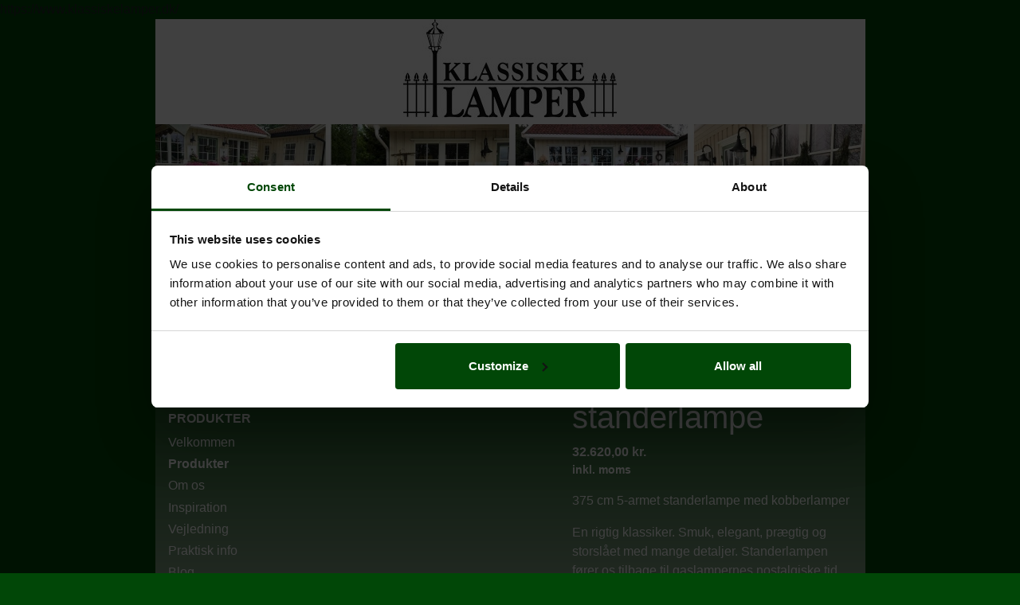

--- FILE ---
content_type: text/html; charset=UTF-8
request_url: https://www.klassiskelamper.dk/produkter/standerlamper/eksklusive-overdaadige/monaco/
body_size: 35382
content:
<!doctype html>
<html lang="da-DK">
<head>
    
    <!-- consent mode defaults (v2) -->
<script data-cookieconsent="ignore">
    window.dataLayerPYS = window.dataLayerPYS || [];
    function gtag() {
        dataLayerPYS.push(arguments);
    }
    gtag("consent", "default", {
        ad_personalization: "denied",
        ad_storage: "denied",
        ad_user_data: "denied",
        analytics_storage: "denied",
        functionality_storage: "denied",
        personalization_storage: "denied",
        security_storage: "granted",
        wait_for_update: 500,
    });
    gtag("set", "ads_data_redaction", true);
    gtag("set", "url_passthrough", true);
</script>
<script id="Cookiebot" src="https://consent.cookiebot.com/uc.js" data-cbid="90ede392-4b68-4c1c-a74c-760467025528" data-blockingmode="auto" type="text/javascript" data-layer-name="dataLayerPYS"></script>
    <meta charset="UTF-8">
    <meta name="viewport" content="width=device-width, initial-scale=1">
    <link rel="profile" href="https://gmpg.org/xfn/11">
    <link rel="apple-touch-icon" href="https://www.klassiskelamper.dk/wp-content/themes/bootcommerce-child-main/img/favicon/apple-touch-icon-152.png">
    <link rel="apple-touch-icon" sizes="152x152" href="https://www.klassiskelamper.dk/wp-content/themes/bootcommerce-child-main/img/favicon/apple-touch-icon-152.png">
    <link rel="apple-touch-icon" sizes="167x167" href="https://www.klassiskelamper.dk/wp-content/themes/bootcommerce-child-main/img/favicon/apple-touch-icon-167.png">
    <link rel="apple-touch-icon" sizes="180x180" href="https://www.klassiskelamper.dk/wp-content/themes/bootcommerce-child-main/img/favicon/apple-touch-icon-180.png">
        <meta name='robots' content='index, follow, max-image-preview:large, max-snippet:-1, max-video-preview:-1' />
<script>window._wca = window._wca || [];</script>

<!-- Google Tag Manager by PYS -->
    <script data-cfasync="false" data-pagespeed-no-defer>
	    window.dataLayerPYS = window.dataLayerPYS || [];
	</script>
<!-- End Google Tag Manager by PYS -->
<!-- Google Tag Manager by PYS -->
<script data-cfasync="false" data-pagespeed-no-defer>
	var pys_datalayer_name = "dataLayerPYS";
	window.dataLayerPYS = window.dataLayerPYS || [];</script> 
<!-- End Google Tag Manager by PYS -->
	<!-- This site is optimized with the Yoast SEO plugin v25.0 - https://yoast.com/wordpress/plugins/seo/ -->
	<title>Monaco standerlampe - som fra gaslampernes tid.</title>
	<meta name="description" content="En rigtig klassiker. Smuk, elegant, prægtig og storslået med mange detaljer. Standerlampen fører os tilbage til gaslampernes nostalgiske tid." />
	<link rel="canonical" href="https://www.klassiskelamper.dk/produkter/standerlamper/eksklusive-overdaadige/monaco/" />
	<meta property="og:locale" content="da_DK" />
	<meta property="og:type" content="article" />
	<meta property="og:title" content="Monaco standerlampe - som fra gaslampernes tid." />
	<meta property="og:description" content="En rigtig klassiker. Smuk, elegant, prægtig og storslået med mange detaljer. Standerlampen fører os tilbage til gaslampernes nostalgiske tid." />
	<meta property="og:url" content="https://www.klassiskelamper.dk/produkter/standerlamper/eksklusive-overdaadige/monaco/" />
	<meta property="og:site_name" content="Klassiske Lamper" />
	<meta property="article:modified_time" content="2025-06-01T18:12:18+00:00" />
	<meta property="og:image" content="https://www.klassiskelamper.dk/wp-content/uploads/2022/01/0402-Monaco-1.jpg" />
	<meta property="og:image:width" content="975" />
	<meta property="og:image:height" content="975" />
	<meta property="og:image:type" content="image/jpeg" />
	<meta name="twitter:card" content="summary_large_image" />
	<meta name="twitter:label1" content="Estimeret læsetid" />
	<meta name="twitter:data1" content="1 minut" />
	<script type="application/ld+json" class="yoast-schema-graph">{"@context":"https://schema.org","@graph":[{"@type":"WebPage","@id":"https://www.klassiskelamper.dk/produkter/standerlamper/eksklusive-overdaadige/monaco/","url":"https://www.klassiskelamper.dk/produkter/standerlamper/eksklusive-overdaadige/monaco/","name":"Monaco standerlampe - som fra gaslampernes tid.","isPartOf":{"@id":"https://www.klassiskelamper.dk/#website"},"primaryImageOfPage":{"@id":"https://www.klassiskelamper.dk/produkter/standerlamper/eksklusive-overdaadige/monaco/#primaryimage"},"image":{"@id":"https://www.klassiskelamper.dk/produkter/standerlamper/eksklusive-overdaadige/monaco/#primaryimage"},"thumbnailUrl":"https://www.klassiskelamper.dk/wp-content/uploads/2022/01/0402-Monaco-1.jpg","datePublished":"2022-01-06T09:06:50+00:00","dateModified":"2025-06-01T18:12:18+00:00","description":"En rigtig klassiker. Smuk, elegant, prægtig og storslået med mange detaljer. Standerlampen fører os tilbage til gaslampernes nostalgiske tid.","breadcrumb":{"@id":"https://www.klassiskelamper.dk/produkter/standerlamper/eksklusive-overdaadige/monaco/#breadcrumb"},"inLanguage":"da-DK","potentialAction":[{"@type":"ReadAction","target":["https://www.klassiskelamper.dk/produkter/standerlamper/eksklusive-overdaadige/monaco/"]}]},{"@type":"ImageObject","inLanguage":"da-DK","@id":"https://www.klassiskelamper.dk/produkter/standerlamper/eksklusive-overdaadige/monaco/#primaryimage","url":"https://www.klassiskelamper.dk/wp-content/uploads/2022/01/0402-Monaco-1.jpg","contentUrl":"https://www.klassiskelamper.dk/wp-content/uploads/2022/01/0402-Monaco-1.jpg","width":975,"height":975},{"@type":"BreadcrumbList","@id":"https://www.klassiskelamper.dk/produkter/standerlamper/eksklusive-overdaadige/monaco/#breadcrumb","itemListElement":[{"@type":"ListItem","position":1,"name":"Hjem","item":"https://www.klassiskelamper.dk/"},{"@type":"ListItem","position":2,"name":"Produkter","item":"https://www.klassiskelamper.dk/produkter/"},{"@type":"ListItem","position":3,"name":"Monaco standerlampe"}]},{"@type":"WebSite","@id":"https://www.klassiskelamper.dk/#website","url":"https://www.klassiskelamper.dk/","name":"Klassiske Lamper","description":"","potentialAction":[{"@type":"SearchAction","target":{"@type":"EntryPoint","urlTemplate":"https://www.klassiskelamper.dk/?s={search_term_string}"},"query-input":{"@type":"PropertyValueSpecification","valueRequired":true,"valueName":"search_term_string"}}],"inLanguage":"da-DK"}]}</script>
	<!-- / Yoast SEO plugin. -->


<script type='application/javascript' id='pys-version-script'>console.log('PixelYourSite PRO version 12.3.4');</script>
<link rel='dns-prefetch' href='//stats.wp.com' />
<link rel="alternate" type="application/rss+xml" title="Klassiske Lamper &raquo; Feed" href="https://www.klassiskelamper.dk/feed/" />
<link rel="alternate" type="application/rss+xml" title="Klassiske Lamper &raquo;-kommentar-feed" href="https://www.klassiskelamper.dk/comments/feed/" />
<link rel="alternate" type="application/rss+xml" title="Klassiske Lamper &raquo; Monaco standerlampe-kommentar-feed" href="https://www.klassiskelamper.dk/produkter/standerlamper/eksklusive-overdaadige/monaco/feed/" />
<link rel="alternate" title="oEmbed (JSON)" type="application/json+oembed" href="https://www.klassiskelamper.dk/wp-json/oembed/1.0/embed?url=https%3A%2F%2Fwww.klassiskelamper.dk%2Fprodukter%2Fstanderlamper%2Feksklusive-overdaadige%2Fmonaco%2F" />
<link rel="alternate" title="oEmbed (XML)" type="text/xml+oembed" href="https://www.klassiskelamper.dk/wp-json/oembed/1.0/embed?url=https%3A%2F%2Fwww.klassiskelamper.dk%2Fprodukter%2Fstanderlamper%2Feksklusive-overdaadige%2Fmonaco%2F&#038;format=xml" />
<style id='wp-img-auto-sizes-contain-inline-css' type='text/css'>
img:is([sizes=auto i],[sizes^="auto," i]){contain-intrinsic-size:3000px 1500px}
/*# sourceURL=wp-img-auto-sizes-contain-inline-css */
</style>
<link rel='stylesheet' id='sgr-css' href='https://www.klassiskelamper.dk/wp-content/plugins/simple-google-recaptcha/sgr.css?ver=1685383897' type='text/css' media='all' />
<link rel='stylesheet' id='shipmondo-service-point-selector-block-style-css' href='https://www.klassiskelamper.dk/wp-content/plugins/pakkelabels-for-woocommerce/public/build/blocks/service-point-selector/style-view.css?ver=4ffe73d575440c93dfc0' type='text/css' media='all' />
<style id='wp-block-library-inline-css' type='text/css'>
:root{--wp-block-synced-color:#7a00df;--wp-block-synced-color--rgb:122,0,223;--wp-bound-block-color:var(--wp-block-synced-color);--wp-editor-canvas-background:#ddd;--wp-admin-theme-color:#007cba;--wp-admin-theme-color--rgb:0,124,186;--wp-admin-theme-color-darker-10:#006ba1;--wp-admin-theme-color-darker-10--rgb:0,107,160.5;--wp-admin-theme-color-darker-20:#005a87;--wp-admin-theme-color-darker-20--rgb:0,90,135;--wp-admin-border-width-focus:2px}@media (min-resolution:192dpi){:root{--wp-admin-border-width-focus:1.5px}}.wp-element-button{cursor:pointer}:root .has-very-light-gray-background-color{background-color:#eee}:root .has-very-dark-gray-background-color{background-color:#313131}:root .has-very-light-gray-color{color:#eee}:root .has-very-dark-gray-color{color:#313131}:root .has-vivid-green-cyan-to-vivid-cyan-blue-gradient-background{background:linear-gradient(135deg,#00d084,#0693e3)}:root .has-purple-crush-gradient-background{background:linear-gradient(135deg,#34e2e4,#4721fb 50%,#ab1dfe)}:root .has-hazy-dawn-gradient-background{background:linear-gradient(135deg,#faaca8,#dad0ec)}:root .has-subdued-olive-gradient-background{background:linear-gradient(135deg,#fafae1,#67a671)}:root .has-atomic-cream-gradient-background{background:linear-gradient(135deg,#fdd79a,#004a59)}:root .has-nightshade-gradient-background{background:linear-gradient(135deg,#330968,#31cdcf)}:root .has-midnight-gradient-background{background:linear-gradient(135deg,#020381,#2874fc)}:root{--wp--preset--font-size--normal:16px;--wp--preset--font-size--huge:42px}.has-regular-font-size{font-size:1em}.has-larger-font-size{font-size:2.625em}.has-normal-font-size{font-size:var(--wp--preset--font-size--normal)}.has-huge-font-size{font-size:var(--wp--preset--font-size--huge)}.has-text-align-center{text-align:center}.has-text-align-left{text-align:left}.has-text-align-right{text-align:right}.has-fit-text{white-space:nowrap!important}#end-resizable-editor-section{display:none}.aligncenter{clear:both}.items-justified-left{justify-content:flex-start}.items-justified-center{justify-content:center}.items-justified-right{justify-content:flex-end}.items-justified-space-between{justify-content:space-between}.screen-reader-text{border:0;clip-path:inset(50%);height:1px;margin:-1px;overflow:hidden;padding:0;position:absolute;width:1px;word-wrap:normal!important}.screen-reader-text:focus{background-color:#ddd;clip-path:none;color:#444;display:block;font-size:1em;height:auto;left:5px;line-height:normal;padding:15px 23px 14px;text-decoration:none;top:5px;width:auto;z-index:100000}html :where(.has-border-color){border-style:solid}html :where([style*=border-top-color]){border-top-style:solid}html :where([style*=border-right-color]){border-right-style:solid}html :where([style*=border-bottom-color]){border-bottom-style:solid}html :where([style*=border-left-color]){border-left-style:solid}html :where([style*=border-width]){border-style:solid}html :where([style*=border-top-width]){border-top-style:solid}html :where([style*=border-right-width]){border-right-style:solid}html :where([style*=border-bottom-width]){border-bottom-style:solid}html :where([style*=border-left-width]){border-left-style:solid}html :where(img[class*=wp-image-]){height:auto;max-width:100%}:where(figure){margin:0 0 1em}html :where(.is-position-sticky){--wp-admin--admin-bar--position-offset:var(--wp-admin--admin-bar--height,0px)}@media screen and (max-width:600px){html :where(.is-position-sticky){--wp-admin--admin-bar--position-offset:0px}}

/*# sourceURL=wp-block-library-inline-css */
</style><style id='global-styles-inline-css' type='text/css'>
:root{--wp--preset--aspect-ratio--square: 1;--wp--preset--aspect-ratio--4-3: 4/3;--wp--preset--aspect-ratio--3-4: 3/4;--wp--preset--aspect-ratio--3-2: 3/2;--wp--preset--aspect-ratio--2-3: 2/3;--wp--preset--aspect-ratio--16-9: 16/9;--wp--preset--aspect-ratio--9-16: 9/16;--wp--preset--color--black: #000000;--wp--preset--color--cyan-bluish-gray: #abb8c3;--wp--preset--color--white: #ffffff;--wp--preset--color--pale-pink: #f78da7;--wp--preset--color--vivid-red: #cf2e2e;--wp--preset--color--luminous-vivid-orange: #ff6900;--wp--preset--color--luminous-vivid-amber: #fcb900;--wp--preset--color--light-green-cyan: #7bdcb5;--wp--preset--color--vivid-green-cyan: #00d084;--wp--preset--color--pale-cyan-blue: #8ed1fc;--wp--preset--color--vivid-cyan-blue: #0693e3;--wp--preset--color--vivid-purple: #9b51e0;--wp--preset--gradient--vivid-cyan-blue-to-vivid-purple: linear-gradient(135deg,rgb(6,147,227) 0%,rgb(155,81,224) 100%);--wp--preset--gradient--light-green-cyan-to-vivid-green-cyan: linear-gradient(135deg,rgb(122,220,180) 0%,rgb(0,208,130) 100%);--wp--preset--gradient--luminous-vivid-amber-to-luminous-vivid-orange: linear-gradient(135deg,rgb(252,185,0) 0%,rgb(255,105,0) 100%);--wp--preset--gradient--luminous-vivid-orange-to-vivid-red: linear-gradient(135deg,rgb(255,105,0) 0%,rgb(207,46,46) 100%);--wp--preset--gradient--very-light-gray-to-cyan-bluish-gray: linear-gradient(135deg,rgb(238,238,238) 0%,rgb(169,184,195) 100%);--wp--preset--gradient--cool-to-warm-spectrum: linear-gradient(135deg,rgb(74,234,220) 0%,rgb(151,120,209) 20%,rgb(207,42,186) 40%,rgb(238,44,130) 60%,rgb(251,105,98) 80%,rgb(254,248,76) 100%);--wp--preset--gradient--blush-light-purple: linear-gradient(135deg,rgb(255,206,236) 0%,rgb(152,150,240) 100%);--wp--preset--gradient--blush-bordeaux: linear-gradient(135deg,rgb(254,205,165) 0%,rgb(254,45,45) 50%,rgb(107,0,62) 100%);--wp--preset--gradient--luminous-dusk: linear-gradient(135deg,rgb(255,203,112) 0%,rgb(199,81,192) 50%,rgb(65,88,208) 100%);--wp--preset--gradient--pale-ocean: linear-gradient(135deg,rgb(255,245,203) 0%,rgb(182,227,212) 50%,rgb(51,167,181) 100%);--wp--preset--gradient--electric-grass: linear-gradient(135deg,rgb(202,248,128) 0%,rgb(113,206,126) 100%);--wp--preset--gradient--midnight: linear-gradient(135deg,rgb(2,3,129) 0%,rgb(40,116,252) 100%);--wp--preset--font-size--small: 13px;--wp--preset--font-size--medium: 20px;--wp--preset--font-size--large: 36px;--wp--preset--font-size--x-large: 42px;--wp--preset--spacing--20: 0.44rem;--wp--preset--spacing--30: 0.67rem;--wp--preset--spacing--40: 1rem;--wp--preset--spacing--50: 1.5rem;--wp--preset--spacing--60: 2.25rem;--wp--preset--spacing--70: 3.38rem;--wp--preset--spacing--80: 5.06rem;--wp--preset--shadow--natural: 6px 6px 9px rgba(0, 0, 0, 0.2);--wp--preset--shadow--deep: 12px 12px 50px rgba(0, 0, 0, 0.4);--wp--preset--shadow--sharp: 6px 6px 0px rgba(0, 0, 0, 0.2);--wp--preset--shadow--outlined: 6px 6px 0px -3px rgb(255, 255, 255), 6px 6px rgb(0, 0, 0);--wp--preset--shadow--crisp: 6px 6px 0px rgb(0, 0, 0);}:where(.is-layout-flex){gap: 0.5em;}:where(.is-layout-grid){gap: 0.5em;}body .is-layout-flex{display: flex;}.is-layout-flex{flex-wrap: wrap;align-items: center;}.is-layout-flex > :is(*, div){margin: 0;}body .is-layout-grid{display: grid;}.is-layout-grid > :is(*, div){margin: 0;}:where(.wp-block-columns.is-layout-flex){gap: 2em;}:where(.wp-block-columns.is-layout-grid){gap: 2em;}:where(.wp-block-post-template.is-layout-flex){gap: 1.25em;}:where(.wp-block-post-template.is-layout-grid){gap: 1.25em;}.has-black-color{color: var(--wp--preset--color--black) !important;}.has-cyan-bluish-gray-color{color: var(--wp--preset--color--cyan-bluish-gray) !important;}.has-white-color{color: var(--wp--preset--color--white) !important;}.has-pale-pink-color{color: var(--wp--preset--color--pale-pink) !important;}.has-vivid-red-color{color: var(--wp--preset--color--vivid-red) !important;}.has-luminous-vivid-orange-color{color: var(--wp--preset--color--luminous-vivid-orange) !important;}.has-luminous-vivid-amber-color{color: var(--wp--preset--color--luminous-vivid-amber) !important;}.has-light-green-cyan-color{color: var(--wp--preset--color--light-green-cyan) !important;}.has-vivid-green-cyan-color{color: var(--wp--preset--color--vivid-green-cyan) !important;}.has-pale-cyan-blue-color{color: var(--wp--preset--color--pale-cyan-blue) !important;}.has-vivid-cyan-blue-color{color: var(--wp--preset--color--vivid-cyan-blue) !important;}.has-vivid-purple-color{color: var(--wp--preset--color--vivid-purple) !important;}.has-black-background-color{background-color: var(--wp--preset--color--black) !important;}.has-cyan-bluish-gray-background-color{background-color: var(--wp--preset--color--cyan-bluish-gray) !important;}.has-white-background-color{background-color: var(--wp--preset--color--white) !important;}.has-pale-pink-background-color{background-color: var(--wp--preset--color--pale-pink) !important;}.has-vivid-red-background-color{background-color: var(--wp--preset--color--vivid-red) !important;}.has-luminous-vivid-orange-background-color{background-color: var(--wp--preset--color--luminous-vivid-orange) !important;}.has-luminous-vivid-amber-background-color{background-color: var(--wp--preset--color--luminous-vivid-amber) !important;}.has-light-green-cyan-background-color{background-color: var(--wp--preset--color--light-green-cyan) !important;}.has-vivid-green-cyan-background-color{background-color: var(--wp--preset--color--vivid-green-cyan) !important;}.has-pale-cyan-blue-background-color{background-color: var(--wp--preset--color--pale-cyan-blue) !important;}.has-vivid-cyan-blue-background-color{background-color: var(--wp--preset--color--vivid-cyan-blue) !important;}.has-vivid-purple-background-color{background-color: var(--wp--preset--color--vivid-purple) !important;}.has-black-border-color{border-color: var(--wp--preset--color--black) !important;}.has-cyan-bluish-gray-border-color{border-color: var(--wp--preset--color--cyan-bluish-gray) !important;}.has-white-border-color{border-color: var(--wp--preset--color--white) !important;}.has-pale-pink-border-color{border-color: var(--wp--preset--color--pale-pink) !important;}.has-vivid-red-border-color{border-color: var(--wp--preset--color--vivid-red) !important;}.has-luminous-vivid-orange-border-color{border-color: var(--wp--preset--color--luminous-vivid-orange) !important;}.has-luminous-vivid-amber-border-color{border-color: var(--wp--preset--color--luminous-vivid-amber) !important;}.has-light-green-cyan-border-color{border-color: var(--wp--preset--color--light-green-cyan) !important;}.has-vivid-green-cyan-border-color{border-color: var(--wp--preset--color--vivid-green-cyan) !important;}.has-pale-cyan-blue-border-color{border-color: var(--wp--preset--color--pale-cyan-blue) !important;}.has-vivid-cyan-blue-border-color{border-color: var(--wp--preset--color--vivid-cyan-blue) !important;}.has-vivid-purple-border-color{border-color: var(--wp--preset--color--vivid-purple) !important;}.has-vivid-cyan-blue-to-vivid-purple-gradient-background{background: var(--wp--preset--gradient--vivid-cyan-blue-to-vivid-purple) !important;}.has-light-green-cyan-to-vivid-green-cyan-gradient-background{background: var(--wp--preset--gradient--light-green-cyan-to-vivid-green-cyan) !important;}.has-luminous-vivid-amber-to-luminous-vivid-orange-gradient-background{background: var(--wp--preset--gradient--luminous-vivid-amber-to-luminous-vivid-orange) !important;}.has-luminous-vivid-orange-to-vivid-red-gradient-background{background: var(--wp--preset--gradient--luminous-vivid-orange-to-vivid-red) !important;}.has-very-light-gray-to-cyan-bluish-gray-gradient-background{background: var(--wp--preset--gradient--very-light-gray-to-cyan-bluish-gray) !important;}.has-cool-to-warm-spectrum-gradient-background{background: var(--wp--preset--gradient--cool-to-warm-spectrum) !important;}.has-blush-light-purple-gradient-background{background: var(--wp--preset--gradient--blush-light-purple) !important;}.has-blush-bordeaux-gradient-background{background: var(--wp--preset--gradient--blush-bordeaux) !important;}.has-luminous-dusk-gradient-background{background: var(--wp--preset--gradient--luminous-dusk) !important;}.has-pale-ocean-gradient-background{background: var(--wp--preset--gradient--pale-ocean) !important;}.has-electric-grass-gradient-background{background: var(--wp--preset--gradient--electric-grass) !important;}.has-midnight-gradient-background{background: var(--wp--preset--gradient--midnight) !important;}.has-small-font-size{font-size: var(--wp--preset--font-size--small) !important;}.has-medium-font-size{font-size: var(--wp--preset--font-size--medium) !important;}.has-large-font-size{font-size: var(--wp--preset--font-size--large) !important;}.has-x-large-font-size{font-size: var(--wp--preset--font-size--x-large) !important;}
/*# sourceURL=global-styles-inline-css */
</style>

<style id='classic-theme-styles-inline-css' type='text/css'>
/*! This file is auto-generated */
.wp-block-button__link{color:#fff;background-color:#32373c;border-radius:9999px;box-shadow:none;text-decoration:none;padding:calc(.667em + 2px) calc(1.333em + 2px);font-size:1.125em}.wp-block-file__button{background:#32373c;color:#fff;text-decoration:none}
/*# sourceURL=/wp-includes/css/classic-themes.min.css */
</style>
<link rel='stylesheet' id='photoswipe-css' href='https://www.klassiskelamper.dk/wp-content/plugins/woocommerce/assets/css/photoswipe/photoswipe.min.css?ver=10.4.3' type='text/css' media='all' />
<link rel='stylesheet' id='photoswipe-default-skin-css' href='https://www.klassiskelamper.dk/wp-content/plugins/woocommerce/assets/css/photoswipe/default-skin/default-skin.min.css?ver=10.4.3' type='text/css' media='all' />
<link rel='stylesheet' id='woocommerce-layout-css' href='https://www.klassiskelamper.dk/wp-content/plugins/woocommerce/assets/css/woocommerce-layout.css?ver=10.4.3' type='text/css' media='all' />
<style id='woocommerce-layout-inline-css' type='text/css'>

	.infinite-scroll .woocommerce-pagination {
		display: none;
	}
/*# sourceURL=woocommerce-layout-inline-css */
</style>
<link rel='stylesheet' id='woocommerce-smallscreen-css' href='https://www.klassiskelamper.dk/wp-content/plugins/woocommerce/assets/css/woocommerce-smallscreen.css?ver=10.4.3' type='text/css' media='only screen and (max-width: 768px)' />
<link rel='stylesheet' id='woocommerce-general-css' href='https://www.klassiskelamper.dk/wp-content/plugins/woocommerce/assets/css/woocommerce.css?ver=10.4.3' type='text/css' media='all' />
<style id='woocommerce-inline-inline-css' type='text/css'>
.woocommerce form .form-row .required { visibility: visible; }
/*# sourceURL=woocommerce-inline-inline-css */
</style>
<link rel='stylesheet' id='dashicons-css' href='https://www.klassiskelamper.dk/wp-includes/css/dashicons.min.css?ver=6.9' type='text/css' media='all' />
<link rel='stylesheet' id='woocommerce-addons-css-css' href='https://www.klassiskelamper.dk/wp-content/plugins/woocommerce-product-addons/assets/css/frontend/frontend.css?ver=7.8.1' type='text/css' media='all' />
<link rel='stylesheet' id='woocommerce-css' href='https://www.klassiskelamper.dk/wp-content/themes/bootscore-main/woocommerce/css/woocommerce-style.css?ver=202201061043' type='text/css' media='all' />
<link rel='stylesheet' id='bootstrap-css' href='https://www.klassiskelamper.dk/wp-content/themes/bootscore-main/css/lib/bootstrap.min.css?ver=202201061043' type='text/css' media='all' />
<link rel='stylesheet' id='fontawesome-css' href='https://www.klassiskelamper.dk/wp-content/themes/bootscore-main/css/lib/fontawesome.min.css?ver=202201061043' type='text/css' media='all' />
<link rel='stylesheet' id='flexible-shipping-free-shipping-css' href='https://www.klassiskelamper.dk/wp-content/plugins/flexible-shipping/assets/dist/css/free-shipping.css?ver=6.0.0.2' type='text/css' media='all' />
<style id='akismet-widget-style-inline-css' type='text/css'>

			.a-stats {
				--akismet-color-mid-green: #357b49;
				--akismet-color-white: #fff;
				--akismet-color-light-grey: #f6f7f7;

				max-width: 350px;
				width: auto;
			}

			.a-stats * {
				all: unset;
				box-sizing: border-box;
			}

			.a-stats strong {
				font-weight: 600;
			}

			.a-stats a.a-stats__link,
			.a-stats a.a-stats__link:visited,
			.a-stats a.a-stats__link:active {
				background: var(--akismet-color-mid-green);
				border: none;
				box-shadow: none;
				border-radius: 8px;
				color: var(--akismet-color-white);
				cursor: pointer;
				display: block;
				font-family: -apple-system, BlinkMacSystemFont, 'Segoe UI', 'Roboto', 'Oxygen-Sans', 'Ubuntu', 'Cantarell', 'Helvetica Neue', sans-serif;
				font-weight: 500;
				padding: 12px;
				text-align: center;
				text-decoration: none;
				transition: all 0.2s ease;
			}

			/* Extra specificity to deal with TwentyTwentyOne focus style */
			.widget .a-stats a.a-stats__link:focus {
				background: var(--akismet-color-mid-green);
				color: var(--akismet-color-white);
				text-decoration: none;
			}

			.a-stats a.a-stats__link:hover {
				filter: brightness(110%);
				box-shadow: 0 4px 12px rgba(0, 0, 0, 0.06), 0 0 2px rgba(0, 0, 0, 0.16);
			}

			.a-stats .count {
				color: var(--akismet-color-white);
				display: block;
				font-size: 1.5em;
				line-height: 1.4;
				padding: 0 13px;
				white-space: nowrap;
			}
		
/*# sourceURL=akismet-widget-style-inline-css */
</style>
<link rel='stylesheet' id='bootscore-style2-css' href='https://www.klassiskelamper.dk/wp-content/themes/bootcommerce-child-main/style-1767095184.css?ver=6.9' type='text/css' media='all' />
<link rel='stylesheet' id='parent-style-css' href='https://www.klassiskelamper.dk/wp-content/themes/bootscore-main/style.css?ver=6.9' type='text/css' media='all' />
<script type="text/template" id="tmpl-variation-template">
	<div class="woocommerce-variation-description">{{{ data.variation.variation_description }}}</div>
	<div class="woocommerce-variation-price">{{{ data.variation.price_html }}}</div>
	<div class="woocommerce-variation-availability">{{{ data.variation.availability_html }}}</div>
</script>
<script type="text/template" id="tmpl-unavailable-variation-template">
	<p role="alert">Beklager, denne vare er ikke tilgængelig. Vælg venligst en anden kombination.</p>
</script>
<script type="text/javascript" id="sgr-js-extra">
/* <![CDATA[ */
var sgr = {"sgr_site_key":"6LdU96sgAAAAAHb2X_QdqSnmsHqAyC3KiW8QAQX6"};
//# sourceURL=sgr-js-extra
/* ]]> */
</script>
<script type="text/javascript" src="https://www.klassiskelamper.dk/wp-content/plugins/simple-google-recaptcha/sgr.js?ver=1685383897" id="sgr-js"></script>
<script type="text/javascript" id="jquery-core-js-extra">
/* <![CDATA[ */
var pysFacebookRest = {"restApiUrl":"https://www.klassiskelamper.dk/wp-json/pys-facebook/v1/event","debug":""};
//# sourceURL=jquery-core-js-extra
/* ]]> */
</script>
<script type="text/javascript" src="https://www.klassiskelamper.dk/wp-includes/js/jquery/jquery.min.js?ver=3.7.1" id="jquery-core-js"></script>
<script type="text/javascript" src="https://www.klassiskelamper.dk/wp-includes/js/jquery/jquery-migrate.min.js?ver=3.4.1" id="jquery-migrate-js"></script>
<script type="text/javascript" src="https://www.klassiskelamper.dk/wp-includes/js/underscore.min.js?ver=1.13.7" id="underscore-js"></script>
<script type="text/javascript" id="wp-util-js-extra">
/* <![CDATA[ */
var _wpUtilSettings = {"ajax":{"url":"/wp-admin/admin-ajax.php"}};
//# sourceURL=wp-util-js-extra
/* ]]> */
</script>
<script type="text/javascript" src="https://www.klassiskelamper.dk/wp-includes/js/wp-util.min.js?ver=6.9" id="wp-util-js"></script>
<script type="text/javascript" src="https://www.klassiskelamper.dk/wp-content/plugins/woocommerce/assets/js/jquery-blockui/jquery.blockUI.min.js?ver=2.7.0-wc.10.4.3" id="wc-jquery-blockui-js" data-wp-strategy="defer"></script>
<script type="text/javascript" id="wc-add-to-cart-js-extra">
/* <![CDATA[ */
var wc_add_to_cart_params = {"ajax_url":"/wp-admin/admin-ajax.php","wc_ajax_url":"/?wc-ajax=%%endpoint%%","i18n_view_cart":"Se kurv","cart_url":"https://www.klassiskelamper.dk/kurv/","is_cart":"","cart_redirect_after_add":"no"};
//# sourceURL=wc-add-to-cart-js-extra
/* ]]> */
</script>
<script type="text/javascript" src="https://www.klassiskelamper.dk/wp-content/plugins/woocommerce/assets/js/frontend/add-to-cart.min.js?ver=10.4.3" id="wc-add-to-cart-js" defer="defer" data-wp-strategy="defer"></script>
<script type="text/javascript" src="https://www.klassiskelamper.dk/wp-content/plugins/woocommerce/assets/js/zoom/jquery.zoom.min.js?ver=1.7.21-wc.10.4.3" id="wc-zoom-js" defer="defer" data-wp-strategy="defer"></script>
<script type="text/javascript" src="https://www.klassiskelamper.dk/wp-content/plugins/woocommerce/assets/js/flexslider/jquery.flexslider.min.js?ver=2.7.2-wc.10.4.3" id="wc-flexslider-js" defer="defer" data-wp-strategy="defer"></script>
<script type="text/javascript" src="https://www.klassiskelamper.dk/wp-content/plugins/woocommerce/assets/js/photoswipe/photoswipe.min.js?ver=4.1.1-wc.10.4.3" id="wc-photoswipe-js" defer="defer" data-wp-strategy="defer"></script>
<script type="text/javascript" src="https://www.klassiskelamper.dk/wp-content/plugins/woocommerce/assets/js/photoswipe/photoswipe-ui-default.min.js?ver=4.1.1-wc.10.4.3" id="wc-photoswipe-ui-default-js" defer="defer" data-wp-strategy="defer"></script>
<script type="text/javascript" id="wc-single-product-js-extra">
/* <![CDATA[ */
var wc_single_product_params = {"i18n_required_rating_text":"V\u00e6lg venligst en bed\u00f8mmelse","i18n_rating_options":["1 ud af 5 stjerner","2 ud af 5 stjerner","3 ud af 5 stjerner","4 ud af 5 stjerner","5 ud af 5 stjerner"],"i18n_product_gallery_trigger_text":"Se billedgalleri i fuld sk\u00e6rm","review_rating_required":"yes","flexslider":{"rtl":false,"animation":"slide","smoothHeight":true,"directionNav":false,"controlNav":"thumbnails","slideshow":false,"animationSpeed":500,"animationLoop":false,"allowOneSlide":false},"zoom_enabled":"1","zoom_options":[],"photoswipe_enabled":"1","photoswipe_options":{"shareEl":false,"closeOnScroll":false,"history":false,"hideAnimationDuration":0,"showAnimationDuration":0},"flexslider_enabled":"1"};
//# sourceURL=wc-single-product-js-extra
/* ]]> */
</script>
<script type="text/javascript" src="https://www.klassiskelamper.dk/wp-content/plugins/woocommerce/assets/js/frontend/single-product.min.js?ver=10.4.3" id="wc-single-product-js" defer="defer" data-wp-strategy="defer"></script>
<script type="text/javascript" src="https://www.klassiskelamper.dk/wp-content/plugins/woocommerce/assets/js/js-cookie/js.cookie.min.js?ver=2.1.4-wc.10.4.3" id="wc-js-cookie-js" defer="defer" data-wp-strategy="defer"></script>
<script type="text/javascript" id="woocommerce-js-extra">
/* <![CDATA[ */
var woocommerce_params = {"ajax_url":"/wp-admin/admin-ajax.php","wc_ajax_url":"/?wc-ajax=%%endpoint%%","i18n_password_show":"Vis adgangskode","i18n_password_hide":"Skjul adgangskode"};
//# sourceURL=woocommerce-js-extra
/* ]]> */
</script>
<script type="text/javascript" src="https://www.klassiskelamper.dk/wp-content/plugins/woocommerce/assets/js/frontend/woocommerce.min.js?ver=10.4.3" id="woocommerce-js" defer="defer" data-wp-strategy="defer"></script>
<script type="text/javascript" src="https://www.klassiskelamper.dk/wp-content/plugins/woocommerce/assets/js/dompurify/purify.min.js?ver=10.4.3" id="wc-dompurify-js" defer="defer" data-wp-strategy="defer"></script>
<script type="text/javascript" src="https://www.klassiskelamper.dk/wp-content/plugins/woocommerce/assets/js/jquery-tiptip/jquery.tipTip.min.js?ver=10.4.3" id="wc-jquery-tiptip-js" defer="defer" data-wp-strategy="defer"></script>
<script type="text/javascript" src="https://stats.wp.com/s-202605.js" id="woocommerce-analytics-js" defer="defer" data-wp-strategy="defer"></script>
<script type="text/javascript" src="https://www.klassiskelamper.dk/wp-content/plugins/pixelyoursite-pro/dist/scripts/jquery.bind-first-0.2.3.min.js" id="jquery-bind-first-js"></script>
<script type="text/javascript" src="https://www.klassiskelamper.dk/wp-content/plugins/pixelyoursite-pro/dist/scripts/js.cookie-2.1.3.min.js?ver=2.1.3" id="js-cookie-pys-js"></script>
<script type="text/javascript" src="https://www.klassiskelamper.dk/wp-content/plugins/pixelyoursite-pro/dist/scripts/sha256.js?ver=0.11.0" id="js-sha256-js"></script>
<script type="text/javascript" src="https://www.klassiskelamper.dk/wp-content/plugins/pixelyoursite-pro/dist/scripts/tld.min.js?ver=2.3.1" id="js-tld-js"></script>
<script type="text/javascript" id="pys-js-extra">
/* <![CDATA[ */
var pysOptions = {"staticEvents":{"facebook":{"woo_view_content":[{"delay":0,"type":"static","name":"ViewContent","eventID":"41d97748-7429-45d3-9c34-7648f5b69ce8","pixelIds":["108191462336478"],"params":{"content_ids":["10544"],"content_type":"product","value":"32620","currency":"DKK","contents":[{"id":"10544","quantity":1}],"product_price":"32620","content_name":"Monaco standerlampe","category_name":"Eksklusive overd\u00e5dige, Alle klassiske kobberlamper","page_title":"Monaco standerlampe","post_type":"product","post_id":10544,"plugin":"PixelYourSite","event_url":"www.klassiskelamper.dk/produkter/standerlamper/eksklusive-overdaadige/monaco/","user_role":"guest"},"e_id":"woo_view_content","ids":[],"hasTimeWindow":false,"timeWindow":0,"woo_order":"","edd_order":""}],"init_event":[{"delay":0,"type":"static","ajaxFire":false,"name":"PageView","eventID":"ce31a9f3-51aa-4550-bee3-d80dfa02cec6","pixelIds":["108191462336478"],"params":{"categories":"Eksklusive overd\u00e5dige, Alle klassiske kobberlamper","page_title":"Monaco standerlampe","post_type":"product","post_id":10544,"plugin":"PixelYourSite","event_url":"www.klassiskelamper.dk/produkter/standerlamper/eksklusive-overdaadige/monaco/","user_role":"guest"},"e_id":"init_event","ids":[],"hasTimeWindow":false,"timeWindow":0,"woo_order":"","edd_order":""}]},"ga":{"woo_view_content":[{"delay":0,"type":"static","unify":true,"trackingIds":["G-FHBNCVG445","AW-1059617615"],"name":"view_item","eventID":"41d97748-7429-45d3-9c34-7648f5b69ce8","params":{"items":[{"item_id":"10544","item_name":"Monaco standerlampe","quantity":1,"price":"32620","affiliation":"Klassiske Lamper","item_category":"Eksklusive overd\u00e5dige","item_category2":"Alle klassiske kobberlamper","id":"10544","google_business_vertical":"retail"}],"currency":"DKK","ecomm_prodid":"10544","ecomm_pagetype":"product","ecomm_totalvalue":"32620","event_category":"ecommerce","value":"32620","page_title":"Monaco standerlampe","post_type":"product","post_id":10544,"plugin":"PixelYourSite","event_url":"www.klassiskelamper.dk/produkter/standerlamper/eksklusive-overdaadige/monaco/","user_role":"guest"},"e_id":"woo_view_content","ids":[],"hasTimeWindow":false,"timeWindow":0,"woo_order":"","edd_order":""}]},"google_ads":{"woo_view_content":[{"delay":0,"type":"static","conversion_ids":["AW-1059617615"],"name":"view_item","ids":["AW-1059617615"],"eventID":"41d97748-7429-45d3-9c34-7648f5b69ce8","params":{"ecomm_prodid":"10544","ecomm_pagetype":"product","event_category":"ecommerce","currency":"DKK","items":[{"id":"10544","google_business_vertical":"retail"}],"value":"32620","page_title":"Monaco standerlampe","post_type":"product","post_id":10544,"plugin":"PixelYourSite","event_url":"www.klassiskelamper.dk/produkter/standerlamper/eksklusive-overdaadige/monaco/","user_role":"guest"},"e_id":"woo_view_content","hasTimeWindow":false,"timeWindow":0,"woo_order":"","edd_order":""}],"init_event":[{"delay":0,"type":"static","conversion_ids":["AW-1059617615"],"name":"page_view","eventID":"ce31a9f3-51aa-4550-bee3-d80dfa02cec6","params":{"page_title":"Monaco standerlampe","post_type":"product","post_id":10544,"plugin":"PixelYourSite","event_url":"www.klassiskelamper.dk/produkter/standerlamper/eksklusive-overdaadige/monaco/","user_role":"guest"},"e_id":"init_event","ids":[],"hasTimeWindow":false,"timeWindow":0,"woo_order":"","edd_order":""}]},"gtm":{"woo_view_content":[{"delay":0,"type":"static","trackingIds":["GTM-WP2MJG22"],"name":"view_item","eventID":"41d97748-7429-45d3-9c34-7648f5b69ce8","params":{"triggerType":{"type":"ecommerce"},"ecommerce":{"items":[{"item_id":"10544","item_name":"Monaco standerlampe","quantity":1,"price":"32620","affiliation":"Klassiske Lamper","item_category":"Eksklusive overd\u00e5dige","item_category2":"Alle klassiske kobberlamper"}],"currency":"DKK","value":"32620","ecomm_prodid":"10544","ecomm_pagetype":"product","ecomm_totalvalue":"32620"},"page_title":"Monaco standerlampe","post_type":"product","post_id":10544,"plugin":"PixelYourSite","event_url":"www.klassiskelamper.dk/produkter/standerlamper/eksklusive-overdaadige/monaco/","user_role":"guest"},"e_id":"woo_view_content","ids":[],"hasTimeWindow":false,"timeWindow":0,"woo_order":"","edd_order":""}]}},"dynamicEvents":{"woo_select_content_single":{"12417":{"ga":{"delay":0,"type":"dyn","name":"select_item","trackingIds":["G-FHBNCVG445"],"eventID":"1b3acd72-f7b0-4163-b99b-5bbf7c1fbe04","params":{"items":[{"id":"12417","name":"Karlsruhe standerlampe i bronze med kobberlampe","quantity":1,"price":"27600","item_list_name":"Related Products","item_list_id":"related_products","affiliation":"Klassiske Lamper","item_category":"Eksklusive overd\u00e5dige","item_category2":"Alle klassiske kobberlamper"}],"event_category":"ecommerce","content_type":"product","page_title":"Monaco standerlampe","post_type":"product","post_id":10544,"plugin":"PixelYourSite","event_url":"www.klassiskelamper.dk/produkter/standerlamper/eksklusive-overdaadige/monaco/","user_role":"guest"},"e_id":"woo_select_content_single","ids":[],"hasTimeWindow":false,"timeWindow":0,"woo_order":"","edd_order":""},"gtm":{"delay":0,"type":"dyn","trackingIds":["GTM-WP2MJG22"],"name":"select_item","eventID":"1b3acd72-f7b0-4163-b99b-5bbf7c1fbe04","params":{"items":[{"id":"12417","name":"Karlsruhe standerlampe i bronze med kobberlampe","quantity":1,"price":"27600","item_list_name":"Related Products","item_list_id":"related_products","affiliation":"Klassiske Lamper","item_category":"Eksklusive overd\u00e5dige","item_category2":"Alle klassiske kobberlamper"}],"triggerType":{"type":"automated"},"event_category":"ecommerce","content_type":"product","page_title":"Monaco standerlampe","post_type":"product","post_id":10544,"plugin":"PixelYourSite","event_url":"www.klassiskelamper.dk/produkter/standerlamper/eksklusive-overdaadige/monaco/","user_role":"guest"},"e_id":"woo_select_content_single","ids":[],"hasTimeWindow":false,"timeWindow":0,"woo_order":"","edd_order":""}},"12896":{"ga":{"delay":0,"type":"dyn","name":"select_item","trackingIds":["G-FHBNCVG445"],"eventID":"1b3acd72-f7b0-4163-b99b-5bbf7c1fbe04","params":{"items":[{"id":"12896","name":"Bromme M\u00f8lle standerlampe","quantity":1,"price":"19050","item_list_name":"Related Products","item_list_id":"related_products","affiliation":"Klassiske Lamper","item_category":"Standerlamper klassiske","item_category2":"Eksklusive overd\u00e5dige","item_category3":"Alle klassiske kobberlamper"}],"event_category":"ecommerce","content_type":"product","page_title":"Monaco standerlampe","post_type":"product","post_id":10544,"plugin":"PixelYourSite","event_url":"www.klassiskelamper.dk/produkter/standerlamper/eksklusive-overdaadige/monaco/","user_role":"guest"},"e_id":"woo_select_content_single","ids":[],"hasTimeWindow":false,"timeWindow":0,"woo_order":"","edd_order":""},"gtm":{"delay":0,"type":"dyn","trackingIds":["GTM-WP2MJG22"],"name":"select_item","eventID":"1b3acd72-f7b0-4163-b99b-5bbf7c1fbe04","params":{"items":[{"id":"12896","name":"Bromme M\u00f8lle standerlampe","quantity":1,"price":"19050","item_list_name":"Related Products","item_list_id":"related_products","affiliation":"Klassiske Lamper","item_category":"Standerlamper klassiske","item_category2":"Eksklusive overd\u00e5dige","item_category3":"Alle klassiske kobberlamper"}],"triggerType":{"type":"automated"},"event_category":"ecommerce","content_type":"product","page_title":"Monaco standerlampe","post_type":"product","post_id":10544,"plugin":"PixelYourSite","event_url":"www.klassiskelamper.dk/produkter/standerlamper/eksklusive-overdaadige/monaco/","user_role":"guest"},"e_id":"woo_select_content_single","ids":[],"hasTimeWindow":false,"timeWindow":0,"woo_order":"","edd_order":""}},"12785":{"ga":{"delay":0,"type":"dyn","name":"select_item","trackingIds":["G-FHBNCVG445"],"eventID":"1b3acd72-f7b0-4163-b99b-5bbf7c1fbe04","params":{"items":[{"id":"12785","name":"K\u00f8benhavn st\u00f8bejerns standerlampe","quantity":1,"price":"59010","item_list_name":"Related Products","item_list_id":"related_products","affiliation":"Klassiske Lamper","item_category":"Eksklusive overd\u00e5dige","item_category2":"Alle klassiske kobberlamper"}],"event_category":"ecommerce","content_type":"product","page_title":"Monaco standerlampe","post_type":"product","post_id":10544,"plugin":"PixelYourSite","event_url":"www.klassiskelamper.dk/produkter/standerlamper/eksklusive-overdaadige/monaco/","user_role":"guest"},"e_id":"woo_select_content_single","ids":[],"hasTimeWindow":false,"timeWindow":0,"woo_order":"","edd_order":""},"gtm":{"delay":0,"type":"dyn","trackingIds":["GTM-WP2MJG22"],"name":"select_item","eventID":"1b3acd72-f7b0-4163-b99b-5bbf7c1fbe04","params":{"items":[{"id":"12785","name":"K\u00f8benhavn st\u00f8bejerns standerlampe","quantity":1,"price":"59010","item_list_name":"Related Products","item_list_id":"related_products","affiliation":"Klassiske Lamper","item_category":"Eksklusive overd\u00e5dige","item_category2":"Alle klassiske kobberlamper"}],"triggerType":{"type":"automated"},"event_category":"ecommerce","content_type":"product","page_title":"Monaco standerlampe","post_type":"product","post_id":10544,"plugin":"PixelYourSite","event_url":"www.klassiskelamper.dk/produkter/standerlamper/eksklusive-overdaadige/monaco/","user_role":"guest"},"e_id":"woo_select_content_single","ids":[],"hasTimeWindow":false,"timeWindow":0,"woo_order":"","edd_order":""}},"10552":{"ga":{"delay":0,"type":"dyn","name":"select_item","trackingIds":["G-FHBNCVG445"],"eventID":"1b3acd72-f7b0-4163-b99b-5bbf7c1fbe04","params":{"items":[{"id":"10552","name":"Toronto standerlampe","quantity":1,"price":"55960","item_list_name":"Related Products","item_list_id":"related_products","affiliation":"Klassiske Lamper","item_category":"Eksklusive overd\u00e5dige","item_category2":"Alle klassiske kobberlamper"}],"event_category":"ecommerce","content_type":"product","page_title":"Monaco standerlampe","post_type":"product","post_id":10544,"plugin":"PixelYourSite","event_url":"www.klassiskelamper.dk/produkter/standerlamper/eksklusive-overdaadige/monaco/","user_role":"guest"},"e_id":"woo_select_content_single","ids":[],"hasTimeWindow":false,"timeWindow":0,"woo_order":"","edd_order":""},"gtm":{"delay":0,"type":"dyn","trackingIds":["GTM-WP2MJG22"],"name":"select_item","eventID":"1b3acd72-f7b0-4163-b99b-5bbf7c1fbe04","params":{"items":[{"id":"10552","name":"Toronto standerlampe","quantity":1,"price":"55960","item_list_name":"Related Products","item_list_id":"related_products","affiliation":"Klassiske Lamper","item_category":"Eksklusive overd\u00e5dige","item_category2":"Alle klassiske kobberlamper"}],"triggerType":{"type":"automated"},"event_category":"ecommerce","content_type":"product","page_title":"Monaco standerlampe","post_type":"product","post_id":10544,"plugin":"PixelYourSite","event_url":"www.klassiskelamper.dk/produkter/standerlamper/eksklusive-overdaadige/monaco/","user_role":"guest"},"e_id":"woo_select_content_single","ids":[],"hasTimeWindow":false,"timeWindow":0,"woo_order":"","edd_order":""}},"11630":{"ga":{"delay":0,"type":"dyn","name":"select_item","trackingIds":["G-FHBNCVG445"],"eventID":"1b3acd72-f7b0-4163-b99b-5bbf7c1fbe04","params":{"items":[{"id":"11630","name":"Maarssen standerlampe","quantity":1,"price":"40000","item_list_name":"Related Products","item_list_id":"related_products","affiliation":"Klassiske Lamper","item_category":"Eksklusive overd\u00e5dige"}],"event_category":"ecommerce","content_type":"product","page_title":"Monaco standerlampe","post_type":"product","post_id":10544,"plugin":"PixelYourSite","event_url":"www.klassiskelamper.dk/produkter/standerlamper/eksklusive-overdaadige/monaco/","user_role":"guest"},"e_id":"woo_select_content_single","ids":[],"hasTimeWindow":false,"timeWindow":0,"woo_order":"","edd_order":""},"gtm":{"delay":0,"type":"dyn","trackingIds":["GTM-WP2MJG22"],"name":"select_item","eventID":"1b3acd72-f7b0-4163-b99b-5bbf7c1fbe04","params":{"items":[{"id":"11630","name":"Maarssen standerlampe","quantity":1,"price":"40000","item_list_name":"Related Products","item_list_id":"related_products","affiliation":"Klassiske Lamper","item_category":"Eksklusive overd\u00e5dige"}],"triggerType":{"type":"automated"},"event_category":"ecommerce","content_type":"product","page_title":"Monaco standerlampe","post_type":"product","post_id":10544,"plugin":"PixelYourSite","event_url":"www.klassiskelamper.dk/produkter/standerlamper/eksklusive-overdaadige/monaco/","user_role":"guest"},"e_id":"woo_select_content_single","ids":[],"hasTimeWindow":false,"timeWindow":0,"woo_order":"","edd_order":""}},"10468":{"ga":{"delay":0,"type":"dyn","name":"select_item","trackingIds":["G-FHBNCVG445"],"eventID":"1b3acd72-f7b0-4163-b99b-5bbf7c1fbe04","params":{"items":[{"id":"10468","name":"Den Haag st\u00f8bejerns standerlampe","quantity":1,"price":"24820","item_list_name":"Related Products","item_list_id":"related_products","affiliation":"Klassiske Lamper","item_category":"Standerlamper klassiske","item_category2":"Eksklusive overd\u00e5dige","item_category3":"Alle klassiske kobberlamper"}],"event_category":"ecommerce","content_type":"product","page_title":"Monaco standerlampe","post_type":"product","post_id":10544,"plugin":"PixelYourSite","event_url":"www.klassiskelamper.dk/produkter/standerlamper/eksklusive-overdaadige/monaco/","user_role":"guest"},"e_id":"woo_select_content_single","ids":[],"hasTimeWindow":false,"timeWindow":0,"woo_order":"","edd_order":""},"gtm":{"delay":0,"type":"dyn","trackingIds":["GTM-WP2MJG22"],"name":"select_item","eventID":"1b3acd72-f7b0-4163-b99b-5bbf7c1fbe04","params":{"items":[{"id":"10468","name":"Den Haag st\u00f8bejerns standerlampe","quantity":1,"price":"24820","item_list_name":"Related Products","item_list_id":"related_products","affiliation":"Klassiske Lamper","item_category":"Standerlamper klassiske","item_category2":"Eksklusive overd\u00e5dige","item_category3":"Alle klassiske kobberlamper"}],"triggerType":{"type":"automated"},"event_category":"ecommerce","content_type":"product","page_title":"Monaco standerlampe","post_type":"product","post_id":10544,"plugin":"PixelYourSite","event_url":"www.klassiskelamper.dk/produkter/standerlamper/eksklusive-overdaadige/monaco/","user_role":"guest"},"e_id":"woo_select_content_single","ids":[],"hasTimeWindow":false,"timeWindow":0,"woo_order":"","edd_order":""}},"10471":{"ga":{"delay":0,"type":"dyn","name":"select_item","trackingIds":["G-FHBNCVG445"],"eventID":"1b3acd72-f7b0-4163-b99b-5bbf7c1fbe04","params":{"items":[{"id":"10471","name":"Alkmaar st\u00f8bejerns standerlampe","quantity":1,"price":"15770","item_list_name":"Related Products","item_list_id":"related_products","affiliation":"Klassiske Lamper","item_category":"Standerlamper klassiske","item_category2":"Eksklusive overd\u00e5dige","item_category3":"Alle klassiske firkantede"}],"event_category":"ecommerce","content_type":"product","page_title":"Monaco standerlampe","post_type":"product","post_id":10544,"plugin":"PixelYourSite","event_url":"www.klassiskelamper.dk/produkter/standerlamper/eksklusive-overdaadige/monaco/","user_role":"guest"},"e_id":"woo_select_content_single","ids":[],"hasTimeWindow":false,"timeWindow":0,"woo_order":"","edd_order":""},"gtm":{"delay":0,"type":"dyn","trackingIds":["GTM-WP2MJG22"],"name":"select_item","eventID":"1b3acd72-f7b0-4163-b99b-5bbf7c1fbe04","params":{"items":[{"id":"10471","name":"Alkmaar st\u00f8bejerns standerlampe","quantity":1,"price":"15770","item_list_name":"Related Products","item_list_id":"related_products","affiliation":"Klassiske Lamper","item_category":"Standerlamper klassiske","item_category2":"Eksklusive overd\u00e5dige","item_category3":"Alle klassiske firkantede"}],"triggerType":{"type":"automated"},"event_category":"ecommerce","content_type":"product","page_title":"Monaco standerlampe","post_type":"product","post_id":10544,"plugin":"PixelYourSite","event_url":"www.klassiskelamper.dk/produkter/standerlamper/eksklusive-overdaadige/monaco/","user_role":"guest"},"e_id":"woo_select_content_single","ids":[],"hasTimeWindow":false,"timeWindow":0,"woo_order":"","edd_order":""}},"10542":{"ga":{"delay":0,"type":"dyn","name":"select_item","trackingIds":["G-FHBNCVG445"],"eventID":"1b3acd72-f7b0-4163-b99b-5bbf7c1fbe04","params":{"items":[{"id":"10542","name":"London st\u00f8bejerns standerlampe","quantity":1,"price":"55960","item_list_name":"Related Products","item_list_id":"related_products","affiliation":"Klassiske Lamper","item_category":"Eksklusive overd\u00e5dige","item_category2":"Alle klassiske sekskantede"}],"event_category":"ecommerce","content_type":"product","page_title":"Monaco standerlampe","post_type":"product","post_id":10544,"plugin":"PixelYourSite","event_url":"www.klassiskelamper.dk/produkter/standerlamper/eksklusive-overdaadige/monaco/","user_role":"guest"},"e_id":"woo_select_content_single","ids":[],"hasTimeWindow":false,"timeWindow":0,"woo_order":"","edd_order":""},"gtm":{"delay":0,"type":"dyn","trackingIds":["GTM-WP2MJG22"],"name":"select_item","eventID":"1b3acd72-f7b0-4163-b99b-5bbf7c1fbe04","params":{"items":[{"id":"10542","name":"London st\u00f8bejerns standerlampe","quantity":1,"price":"55960","item_list_name":"Related Products","item_list_id":"related_products","affiliation":"Klassiske Lamper","item_category":"Eksklusive overd\u00e5dige","item_category2":"Alle klassiske sekskantede"}],"triggerType":{"type":"automated"},"event_category":"ecommerce","content_type":"product","page_title":"Monaco standerlampe","post_type":"product","post_id":10544,"plugin":"PixelYourSite","event_url":"www.klassiskelamper.dk/produkter/standerlamper/eksklusive-overdaadige/monaco/","user_role":"guest"},"e_id":"woo_select_content_single","ids":[],"hasTimeWindow":false,"timeWindow":0,"woo_order":"","edd_order":""}},"10508":{"ga":{"delay":0,"type":"dyn","name":"select_item","trackingIds":["G-FHBNCVG445"],"eventID":"1b3acd72-f7b0-4163-b99b-5bbf7c1fbe04","params":{"items":[{"id":"10508","name":"Hamburg standerlampe","quantity":1,"price":"11820","item_list_name":"Related Products","item_list_id":"related_products","affiliation":"Klassiske Lamper","item_category":"Standerlamper klassiske","item_category2":"Alle klassiske kobberlamper"}],"event_category":"ecommerce","content_type":"product","page_title":"Monaco standerlampe","post_type":"product","post_id":10544,"plugin":"PixelYourSite","event_url":"www.klassiskelamper.dk/produkter/standerlamper/eksklusive-overdaadige/monaco/","user_role":"guest"},"e_id":"woo_select_content_single","ids":[],"hasTimeWindow":false,"timeWindow":0,"woo_order":"","edd_order":""},"gtm":{"delay":0,"type":"dyn","trackingIds":["GTM-WP2MJG22"],"name":"select_item","eventID":"1b3acd72-f7b0-4163-b99b-5bbf7c1fbe04","params":{"items":[{"id":"10508","name":"Hamburg standerlampe","quantity":1,"price":"11820","item_list_name":"Related Products","item_list_id":"related_products","affiliation":"Klassiske Lamper","item_category":"Standerlamper klassiske","item_category2":"Alle klassiske kobberlamper"}],"triggerType":{"type":"automated"},"event_category":"ecommerce","content_type":"product","page_title":"Monaco standerlampe","post_type":"product","post_id":10544,"plugin":"PixelYourSite","event_url":"www.klassiskelamper.dk/produkter/standerlamper/eksklusive-overdaadige/monaco/","user_role":"guest"},"e_id":"woo_select_content_single","ids":[],"hasTimeWindow":false,"timeWindow":0,"woo_order":"","edd_order":""}},"10816":{"ga":{"delay":0,"type":"dyn","name":"select_item","trackingIds":["G-FHBNCVG445"],"eventID":"1b3acd72-f7b0-4163-b99b-5bbf7c1fbe04","params":{"items":[{"id":"10816","name":"Korsb\u00e6k p\u00e5 Bakken XXL standerlampe","quantity":1,"price":"20000","item_list_name":"Related Products","item_list_id":"related_products","affiliation":"Klassiske Lamper","item_category":"Standerlamper klassiske","item_category2":"Eksklusive overd\u00e5dige","item_category3":"Alle klassiske kobberlamper","item_category4":"Mest solgte"}],"event_category":"ecommerce","content_type":"product","page_title":"Monaco standerlampe","post_type":"product","post_id":10544,"plugin":"PixelYourSite","event_url":"www.klassiskelamper.dk/produkter/standerlamper/eksklusive-overdaadige/monaco/","user_role":"guest"},"e_id":"woo_select_content_single","ids":[],"hasTimeWindow":false,"timeWindow":0,"woo_order":"","edd_order":""},"gtm":{"delay":0,"type":"dyn","trackingIds":["GTM-WP2MJG22"],"name":"select_item","eventID":"1b3acd72-f7b0-4163-b99b-5bbf7c1fbe04","params":{"items":[{"id":"10816","name":"Korsb\u00e6k p\u00e5 Bakken XXL standerlampe","quantity":1,"price":"20000","item_list_name":"Related Products","item_list_id":"related_products","affiliation":"Klassiske Lamper","item_category":"Standerlamper klassiske","item_category2":"Eksklusive overd\u00e5dige","item_category3":"Alle klassiske kobberlamper","item_category4":"Mest solgte"}],"triggerType":{"type":"automated"},"event_category":"ecommerce","content_type":"product","page_title":"Monaco standerlampe","post_type":"product","post_id":10544,"plugin":"PixelYourSite","event_url":"www.klassiskelamper.dk/produkter/standerlamper/eksklusive-overdaadige/monaco/","user_role":"guest"},"e_id":"woo_select_content_single","ids":[],"hasTimeWindow":false,"timeWindow":0,"woo_order":"","edd_order":""}},"10547":{"ga":{"delay":0,"type":"dyn","name":"select_item","trackingIds":["G-FHBNCVG445"],"eventID":"1b3acd72-f7b0-4163-b99b-5bbf7c1fbe04","params":{"items":[{"id":"10547","name":"Paris standerlampe","quantity":1,"price":"20920","item_list_name":"Related Products","item_list_id":"related_products","affiliation":"Klassiske Lamper","item_category":"Eksklusive overd\u00e5dige","item_category2":"Alle klassiske kobberlamper"}],"event_category":"ecommerce","content_type":"product","page_title":"Monaco standerlampe","post_type":"product","post_id":10544,"plugin":"PixelYourSite","event_url":"www.klassiskelamper.dk/produkter/standerlamper/eksklusive-overdaadige/monaco/","user_role":"guest"},"e_id":"woo_select_content_single","ids":[],"hasTimeWindow":false,"timeWindow":0,"woo_order":"","edd_order":""},"gtm":{"delay":0,"type":"dyn","trackingIds":["GTM-WP2MJG22"],"name":"select_item","eventID":"1b3acd72-f7b0-4163-b99b-5bbf7c1fbe04","params":{"items":[{"id":"10547","name":"Paris standerlampe","quantity":1,"price":"20920","item_list_name":"Related Products","item_list_id":"related_products","affiliation":"Klassiske Lamper","item_category":"Eksklusive overd\u00e5dige","item_category2":"Alle klassiske kobberlamper"}],"triggerType":{"type":"automated"},"event_category":"ecommerce","content_type":"product","page_title":"Monaco standerlampe","post_type":"product","post_id":10544,"plugin":"PixelYourSite","event_url":"www.klassiskelamper.dk/produkter/standerlamper/eksklusive-overdaadige/monaco/","user_role":"guest"},"e_id":"woo_select_content_single","ids":[],"hasTimeWindow":false,"timeWindow":0,"woo_order":"","edd_order":""}},"10564":{"ga":{"delay":0,"type":"dyn","name":"select_item","trackingIds":["G-FHBNCVG445"],"eventID":"1b3acd72-f7b0-4163-b99b-5bbf7c1fbe04","params":{"items":[{"id":"10564","name":"Rio standerlampe","quantity":1,"price":"20070","item_list_name":"Related Products","item_list_id":"related_products","affiliation":"Klassiske Lamper","item_category":"Eksklusive overd\u00e5dige","item_category2":"Andrew serien","item_category3":"Costa Rica serien"}],"event_category":"ecommerce","content_type":"product","page_title":"Monaco standerlampe","post_type":"product","post_id":10544,"plugin":"PixelYourSite","event_url":"www.klassiskelamper.dk/produkter/standerlamper/eksklusive-overdaadige/monaco/","user_role":"guest"},"e_id":"woo_select_content_single","ids":[],"hasTimeWindow":false,"timeWindow":0,"woo_order":"","edd_order":""},"gtm":{"delay":0,"type":"dyn","trackingIds":["GTM-WP2MJG22"],"name":"select_item","eventID":"1b3acd72-f7b0-4163-b99b-5bbf7c1fbe04","params":{"items":[{"id":"10564","name":"Rio standerlampe","quantity":1,"price":"20070","item_list_name":"Related Products","item_list_id":"related_products","affiliation":"Klassiske Lamper","item_category":"Eksklusive overd\u00e5dige","item_category2":"Andrew serien","item_category3":"Costa Rica serien"}],"triggerType":{"type":"automated"},"event_category":"ecommerce","content_type":"product","page_title":"Monaco standerlampe","post_type":"product","post_id":10544,"plugin":"PixelYourSite","event_url":"www.klassiskelamper.dk/produkter/standerlamper/eksklusive-overdaadige/monaco/","user_role":"guest"},"e_id":"woo_select_content_single","ids":[],"hasTimeWindow":false,"timeWindow":0,"woo_order":"","edd_order":""}},"12282":{"ga":{"delay":0,"type":"dyn","name":"select_item","trackingIds":["G-FHBNCVG445"],"eventID":"1b3acd72-f7b0-4163-b99b-5bbf7c1fbe04","params":{"items":[{"id":"12282","name":"Specieldesignet 2-armet stander med K5","quantity":1,"price":"50000","item_list_name":"Related Products","item_list_id":"related_products","affiliation":"Klassiske Lamper","item_category":"Eksklusive overd\u00e5dige","item_category2":"Alle klassiske firkantede"}],"event_category":"ecommerce","content_type":"product","page_title":"Monaco standerlampe","post_type":"product","post_id":10544,"plugin":"PixelYourSite","event_url":"www.klassiskelamper.dk/produkter/standerlamper/eksklusive-overdaadige/monaco/","user_role":"guest"},"e_id":"woo_select_content_single","ids":[],"hasTimeWindow":false,"timeWindow":0,"woo_order":"","edd_order":""},"gtm":{"delay":0,"type":"dyn","trackingIds":["GTM-WP2MJG22"],"name":"select_item","eventID":"1b3acd72-f7b0-4163-b99b-5bbf7c1fbe04","params":{"items":[{"id":"12282","name":"Specieldesignet 2-armet stander med K5","quantity":1,"price":"50000","item_list_name":"Related Products","item_list_id":"related_products","affiliation":"Klassiske Lamper","item_category":"Eksklusive overd\u00e5dige","item_category2":"Alle klassiske firkantede"}],"triggerType":{"type":"automated"},"event_category":"ecommerce","content_type":"product","page_title":"Monaco standerlampe","post_type":"product","post_id":10544,"plugin":"PixelYourSite","event_url":"www.klassiskelamper.dk/produkter/standerlamper/eksklusive-overdaadige/monaco/","user_role":"guest"},"e_id":"woo_select_content_single","ids":[],"hasTimeWindow":false,"timeWindow":0,"woo_order":"","edd_order":""}},"10556":{"ga":{"delay":0,"type":"dyn","name":"select_item","trackingIds":["G-FHBNCVG445"],"eventID":"1b3acd72-f7b0-4163-b99b-5bbf7c1fbe04","params":{"items":[{"id":"10556","name":"Terneuzen standerlampe","quantity":1,"price":"45000","item_list_name":"Related Products","item_list_id":"related_products","affiliation":"Klassiske Lamper","item_category":"Eksklusive overd\u00e5dige","item_category2":"Alle klassiske kobberlamper"}],"event_category":"ecommerce","content_type":"product","page_title":"Monaco standerlampe","post_type":"product","post_id":10544,"plugin":"PixelYourSite","event_url":"www.klassiskelamper.dk/produkter/standerlamper/eksklusive-overdaadige/monaco/","user_role":"guest"},"e_id":"woo_select_content_single","ids":[],"hasTimeWindow":false,"timeWindow":0,"woo_order":"","edd_order":""},"gtm":{"delay":0,"type":"dyn","trackingIds":["GTM-WP2MJG22"],"name":"select_item","eventID":"1b3acd72-f7b0-4163-b99b-5bbf7c1fbe04","params":{"items":[{"id":"10556","name":"Terneuzen standerlampe","quantity":1,"price":"45000","item_list_name":"Related Products","item_list_id":"related_products","affiliation":"Klassiske Lamper","item_category":"Eksklusive overd\u00e5dige","item_category2":"Alle klassiske kobberlamper"}],"triggerType":{"type":"automated"},"event_category":"ecommerce","content_type":"product","page_title":"Monaco standerlampe","post_type":"product","post_id":10544,"plugin":"PixelYourSite","event_url":"www.klassiskelamper.dk/produkter/standerlamper/eksklusive-overdaadige/monaco/","user_role":"guest"},"e_id":"woo_select_content_single","ids":[],"hasTimeWindow":false,"timeWindow":0,"woo_order":"","edd_order":""}},"10561":{"ga":{"delay":0,"type":"dyn","name":"select_item","trackingIds":["G-FHBNCVG445"],"eventID":"1b3acd72-f7b0-4163-b99b-5bbf7c1fbe04","params":{"items":[{"id":"10561","name":"Br\u00fcssel standerlampe","quantity":1,"price":"25440","item_list_name":"Related Products","item_list_id":"related_products","affiliation":"Klassiske Lamper","item_category":"Eksklusive overd\u00e5dige","item_category2":"Alle klassiske sekskantede"}],"event_category":"ecommerce","content_type":"product","page_title":"Monaco standerlampe","post_type":"product","post_id":10544,"plugin":"PixelYourSite","event_url":"www.klassiskelamper.dk/produkter/standerlamper/eksklusive-overdaadige/monaco/","user_role":"guest"},"e_id":"woo_select_content_single","ids":[],"hasTimeWindow":false,"timeWindow":0,"woo_order":"","edd_order":""},"gtm":{"delay":0,"type":"dyn","trackingIds":["GTM-WP2MJG22"],"name":"select_item","eventID":"1b3acd72-f7b0-4163-b99b-5bbf7c1fbe04","params":{"items":[{"id":"10561","name":"Br\u00fcssel standerlampe","quantity":1,"price":"25440","item_list_name":"Related Products","item_list_id":"related_products","affiliation":"Klassiske Lamper","item_category":"Eksklusive overd\u00e5dige","item_category2":"Alle klassiske sekskantede"}],"triggerType":{"type":"automated"},"event_category":"ecommerce","content_type":"product","page_title":"Monaco standerlampe","post_type":"product","post_id":10544,"plugin":"PixelYourSite","event_url":"www.klassiskelamper.dk/produkter/standerlamper/eksklusive-overdaadige/monaco/","user_role":"guest"},"e_id":"woo_select_content_single","ids":[],"hasTimeWindow":false,"timeWindow":0,"woo_order":"","edd_order":""}},"10478":{"ga":{"delay":0,"type":"dyn","name":"select_item","trackingIds":["G-FHBNCVG445"],"eventID":"1b3acd72-f7b0-4163-b99b-5bbf7c1fbe04","params":{"items":[{"id":"10478","name":"D\u00fcsseldorf standerlampe","quantity":1,"price":"14420","item_list_name":"Related Products","item_list_id":"related_products","affiliation":"Klassiske Lamper","item_category":"Standerlamper klassiske","item_category2":"Alle klassiske kobberlamper","item_category3":"Mest solgte"}],"event_category":"ecommerce","content_type":"product","page_title":"Monaco standerlampe","post_type":"product","post_id":10544,"plugin":"PixelYourSite","event_url":"www.klassiskelamper.dk/produkter/standerlamper/eksklusive-overdaadige/monaco/","user_role":"guest"},"e_id":"woo_select_content_single","ids":[],"hasTimeWindow":false,"timeWindow":0,"woo_order":"","edd_order":""},"gtm":{"delay":0,"type":"dyn","trackingIds":["GTM-WP2MJG22"],"name":"select_item","eventID":"1b3acd72-f7b0-4163-b99b-5bbf7c1fbe04","params":{"items":[{"id":"10478","name":"D\u00fcsseldorf standerlampe","quantity":1,"price":"14420","item_list_name":"Related Products","item_list_id":"related_products","affiliation":"Klassiske Lamper","item_category":"Standerlamper klassiske","item_category2":"Alle klassiske kobberlamper","item_category3":"Mest solgte"}],"triggerType":{"type":"automated"},"event_category":"ecommerce","content_type":"product","page_title":"Monaco standerlampe","post_type":"product","post_id":10544,"plugin":"PixelYourSite","event_url":"www.klassiskelamper.dk/produkter/standerlamper/eksklusive-overdaadige/monaco/","user_role":"guest"},"e_id":"woo_select_content_single","ids":[],"hasTimeWindow":false,"timeWindow":0,"woo_order":"","edd_order":""}},"10563":{"ga":{"delay":0,"type":"dyn","name":"select_item","trackingIds":["G-FHBNCVG445"],"eventID":"1b3acd72-f7b0-4163-b99b-5bbf7c1fbe04","params":{"items":[{"id":"10563","name":"Lyon standerlampe","quantity":1,"price":"15820","item_list_name":"Related Products","item_list_id":"related_products","affiliation":"Klassiske Lamper","item_category":"Eksklusive overd\u00e5dige","item_category2":"Nice serien","item_category3":"Lyon serien"}],"event_category":"ecommerce","content_type":"product","page_title":"Monaco standerlampe","post_type":"product","post_id":10544,"plugin":"PixelYourSite","event_url":"www.klassiskelamper.dk/produkter/standerlamper/eksklusive-overdaadige/monaco/","user_role":"guest"},"e_id":"woo_select_content_single","ids":[],"hasTimeWindow":false,"timeWindow":0,"woo_order":"","edd_order":""},"gtm":{"delay":0,"type":"dyn","trackingIds":["GTM-WP2MJG22"],"name":"select_item","eventID":"1b3acd72-f7b0-4163-b99b-5bbf7c1fbe04","params":{"items":[{"id":"10563","name":"Lyon standerlampe","quantity":1,"price":"15820","item_list_name":"Related Products","item_list_id":"related_products","affiliation":"Klassiske Lamper","item_category":"Eksklusive overd\u00e5dige","item_category2":"Nice serien","item_category3":"Lyon serien"}],"triggerType":{"type":"automated"},"event_category":"ecommerce","content_type":"product","page_title":"Monaco standerlampe","post_type":"product","post_id":10544,"plugin":"PixelYourSite","event_url":"www.klassiskelamper.dk/produkter/standerlamper/eksklusive-overdaadige/monaco/","user_role":"guest"},"e_id":"woo_select_content_single","ids":[],"hasTimeWindow":false,"timeWindow":0,"woo_order":"","edd_order":""}},"10537":{"ga":{"delay":0,"type":"dyn","name":"select_item","trackingIds":["G-FHBNCVG445"],"eventID":"1b3acd72-f7b0-4163-b99b-5bbf7c1fbe04","params":{"items":[{"id":"10537","name":"Karlsruhe maritim standerlampe i bronze","quantity":1,"price":"31860","item_list_name":"Related Products","item_list_id":"related_products","affiliation":"Klassiske Lamper","item_category":"Eksklusive overd\u00e5dige"}],"event_category":"ecommerce","content_type":"product","page_title":"Monaco standerlampe","post_type":"product","post_id":10544,"plugin":"PixelYourSite","event_url":"www.klassiskelamper.dk/produkter/standerlamper/eksklusive-overdaadige/monaco/","user_role":"guest"},"e_id":"woo_select_content_single","ids":[],"hasTimeWindow":false,"timeWindow":0,"woo_order":"","edd_order":""},"gtm":{"delay":0,"type":"dyn","trackingIds":["GTM-WP2MJG22"],"name":"select_item","eventID":"1b3acd72-f7b0-4163-b99b-5bbf7c1fbe04","params":{"items":[{"id":"10537","name":"Karlsruhe maritim standerlampe i bronze","quantity":1,"price":"31860","item_list_name":"Related Products","item_list_id":"related_products","affiliation":"Klassiske Lamper","item_category":"Eksklusive overd\u00e5dige"}],"triggerType":{"type":"automated"},"event_category":"ecommerce","content_type":"product","page_title":"Monaco standerlampe","post_type":"product","post_id":10544,"plugin":"PixelYourSite","event_url":"www.klassiskelamper.dk/produkter/standerlamper/eksklusive-overdaadige/monaco/","user_role":"guest"},"e_id":"woo_select_content_single","ids":[],"hasTimeWindow":false,"timeWindow":0,"woo_order":"","edd_order":""}},"12372":{"ga":{"delay":0,"type":"dyn","name":"select_item","trackingIds":["G-FHBNCVG445"],"eventID":"1b3acd72-f7b0-4163-b99b-5bbf7c1fbe04","params":{"items":[{"id":"12372","name":"Karlsruhe standerlampe i bronze med Holland M lampe","quantity":1,"price":"29560","item_list_name":"Related Products","item_list_id":"related_products","affiliation":"Klassiske Lamper","item_category":"Eksklusive overd\u00e5dige","item_category2":"Alle klassiske firkantede"}],"event_category":"ecommerce","content_type":"product","page_title":"Monaco standerlampe","post_type":"product","post_id":10544,"plugin":"PixelYourSite","event_url":"www.klassiskelamper.dk/produkter/standerlamper/eksklusive-overdaadige/monaco/","user_role":"guest"},"e_id":"woo_select_content_single","ids":[],"hasTimeWindow":false,"timeWindow":0,"woo_order":"","edd_order":""},"gtm":{"delay":0,"type":"dyn","trackingIds":["GTM-WP2MJG22"],"name":"select_item","eventID":"1b3acd72-f7b0-4163-b99b-5bbf7c1fbe04","params":{"items":[{"id":"12372","name":"Karlsruhe standerlampe i bronze med Holland M lampe","quantity":1,"price":"29560","item_list_name":"Related Products","item_list_id":"related_products","affiliation":"Klassiske Lamper","item_category":"Eksklusive overd\u00e5dige","item_category2":"Alle klassiske firkantede"}],"triggerType":{"type":"automated"},"event_category":"ecommerce","content_type":"product","page_title":"Monaco standerlampe","post_type":"product","post_id":10544,"plugin":"PixelYourSite","event_url":"www.klassiskelamper.dk/produkter/standerlamper/eksklusive-overdaadige/monaco/","user_role":"guest"},"e_id":"woo_select_content_single","ids":[],"hasTimeWindow":false,"timeWindow":0,"woo_order":"","edd_order":""}},"10464":{"ga":{"delay":0,"type":"dyn","name":"select_item","trackingIds":["G-FHBNCVG445"],"eventID":"1b3acd72-f7b0-4163-b99b-5bbf7c1fbe04","params":{"items":[{"id":"10464","name":"Leiden standerlampe","quantity":1,"price":"27000","item_list_name":"Related Products","item_list_id":"related_products","affiliation":"Klassiske Lamper","item_category":"Standerlamper klassiske","item_category2":"Eksklusive overd\u00e5dige"}],"event_category":"ecommerce","content_type":"product","page_title":"Monaco standerlampe","post_type":"product","post_id":10544,"plugin":"PixelYourSite","event_url":"www.klassiskelamper.dk/produkter/standerlamper/eksklusive-overdaadige/monaco/","user_role":"guest"},"e_id":"woo_select_content_single","ids":[],"hasTimeWindow":false,"timeWindow":0,"woo_order":"","edd_order":""},"gtm":{"delay":0,"type":"dyn","trackingIds":["GTM-WP2MJG22"],"name":"select_item","eventID":"1b3acd72-f7b0-4163-b99b-5bbf7c1fbe04","params":{"items":[{"id":"10464","name":"Leiden standerlampe","quantity":1,"price":"27000","item_list_name":"Related Products","item_list_id":"related_products","affiliation":"Klassiske Lamper","item_category":"Standerlamper klassiske","item_category2":"Eksklusive overd\u00e5dige"}],"triggerType":{"type":"automated"},"event_category":"ecommerce","content_type":"product","page_title":"Monaco standerlampe","post_type":"product","post_id":10544,"plugin":"PixelYourSite","event_url":"www.klassiskelamper.dk/produkter/standerlamper/eksklusive-overdaadige/monaco/","user_role":"guest"},"e_id":"woo_select_content_single","ids":[],"hasTimeWindow":false,"timeWindow":0,"woo_order":"","edd_order":""}},"10550":{"ga":{"delay":0,"type":"dyn","name":"select_item","trackingIds":["G-FHBNCVG445"],"eventID":"1b3acd72-f7b0-4163-b99b-5bbf7c1fbe04","params":{"items":[{"id":"10550","name":"Milano standerlampe","quantity":1,"price":"24820","item_list_name":"Related Products","item_list_id":"related_products","affiliation":"Klassiske Lamper","item_category":"Eksklusive overd\u00e5dige","item_category2":"Alle klassiske sekskantede"}],"event_category":"ecommerce","content_type":"product","page_title":"Monaco standerlampe","post_type":"product","post_id":10544,"plugin":"PixelYourSite","event_url":"www.klassiskelamper.dk/produkter/standerlamper/eksklusive-overdaadige/monaco/","user_role":"guest"},"e_id":"woo_select_content_single","ids":[],"hasTimeWindow":false,"timeWindow":0,"woo_order":"","edd_order":""},"gtm":{"delay":0,"type":"dyn","trackingIds":["GTM-WP2MJG22"],"name":"select_item","eventID":"1b3acd72-f7b0-4163-b99b-5bbf7c1fbe04","params":{"items":[{"id":"10550","name":"Milano standerlampe","quantity":1,"price":"24820","item_list_name":"Related Products","item_list_id":"related_products","affiliation":"Klassiske Lamper","item_category":"Eksklusive overd\u00e5dige","item_category2":"Alle klassiske sekskantede"}],"triggerType":{"type":"automated"},"event_category":"ecommerce","content_type":"product","page_title":"Monaco standerlampe","post_type":"product","post_id":10544,"plugin":"PixelYourSite","event_url":"www.klassiskelamper.dk/produkter/standerlamper/eksklusive-overdaadige/monaco/","user_role":"guest"},"e_id":"woo_select_content_single","ids":[],"hasTimeWindow":false,"timeWindow":0,"woo_order":"","edd_order":""}},"10473":{"ga":{"delay":0,"type":"dyn","name":"select_item","trackingIds":["G-FHBNCVG445"],"eventID":"1b3acd72-f7b0-4163-b99b-5bbf7c1fbe04","params":{"items":[{"id":"10473","name":"Schiedam XL st\u00f8bejerns standerlampe","quantity":1,"price":"15770","item_list_name":"Related Products","item_list_id":"related_products","affiliation":"Klassiske Lamper","item_category":"Standerlamper klassiske","item_category2":"Eksklusive overd\u00e5dige","item_category3":"Alle klassiske sekskantede"}],"event_category":"ecommerce","content_type":"product","page_title":"Monaco standerlampe","post_type":"product","post_id":10544,"plugin":"PixelYourSite","event_url":"www.klassiskelamper.dk/produkter/standerlamper/eksklusive-overdaadige/monaco/","user_role":"guest"},"e_id":"woo_select_content_single","ids":[],"hasTimeWindow":false,"timeWindow":0,"woo_order":"","edd_order":""},"gtm":{"delay":0,"type":"dyn","trackingIds":["GTM-WP2MJG22"],"name":"select_item","eventID":"1b3acd72-f7b0-4163-b99b-5bbf7c1fbe04","params":{"items":[{"id":"10473","name":"Schiedam XL st\u00f8bejerns standerlampe","quantity":1,"price":"15770","item_list_name":"Related Products","item_list_id":"related_products","affiliation":"Klassiske Lamper","item_category":"Standerlamper klassiske","item_category2":"Eksklusive overd\u00e5dige","item_category3":"Alle klassiske sekskantede"}],"triggerType":{"type":"automated"},"event_category":"ecommerce","content_type":"product","page_title":"Monaco standerlampe","post_type":"product","post_id":10544,"plugin":"PixelYourSite","event_url":"www.klassiskelamper.dk/produkter/standerlamper/eksklusive-overdaadige/monaco/","user_role":"guest"},"e_id":"woo_select_content_single","ids":[],"hasTimeWindow":false,"timeWindow":0,"woo_order":"","edd_order":""}},"12357":{"ga":{"delay":0,"type":"dyn","name":"select_item","trackingIds":["G-FHBNCVG445"],"eventID":"1b3acd72-f7b0-4163-b99b-5bbf7c1fbe04","params":{"items":[{"id":"12357","name":"Karlsruhe standerlampe i bronze med Oranjeburg lampe","quantity":1,"price":"29560","item_list_name":"Related Products","item_list_id":"related_products","affiliation":"Klassiske Lamper","item_category":"Eksklusive overd\u00e5dige","item_category2":"Alle klassiske firkantede"}],"event_category":"ecommerce","content_type":"product","page_title":"Monaco standerlampe","post_type":"product","post_id":10544,"plugin":"PixelYourSite","event_url":"www.klassiskelamper.dk/produkter/standerlamper/eksklusive-overdaadige/monaco/","user_role":"guest"},"e_id":"woo_select_content_single","ids":[],"hasTimeWindow":false,"timeWindow":0,"woo_order":"","edd_order":""},"gtm":{"delay":0,"type":"dyn","trackingIds":["GTM-WP2MJG22"],"name":"select_item","eventID":"1b3acd72-f7b0-4163-b99b-5bbf7c1fbe04","params":{"items":[{"id":"12357","name":"Karlsruhe standerlampe i bronze med Oranjeburg lampe","quantity":1,"price":"29560","item_list_name":"Related Products","item_list_id":"related_products","affiliation":"Klassiske Lamper","item_category":"Eksklusive overd\u00e5dige","item_category2":"Alle klassiske firkantede"}],"triggerType":{"type":"automated"},"event_category":"ecommerce","content_type":"product","page_title":"Monaco standerlampe","post_type":"product","post_id":10544,"plugin":"PixelYourSite","event_url":"www.klassiskelamper.dk/produkter/standerlamper/eksklusive-overdaadige/monaco/","user_role":"guest"},"e_id":"woo_select_content_single","ids":[],"hasTimeWindow":false,"timeWindow":0,"woo_order":"","edd_order":""}},"11787":{"ga":{"delay":0,"type":"dyn","name":"select_item","trackingIds":["G-FHBNCVG445"],"eventID":"1b3acd72-f7b0-4163-b99b-5bbf7c1fbe04","params":{"items":[{"id":"11787","name":"Korsb\u00e6k p\u00e5 Bakken XL standerlampe","quantity":1,"price":"20000","item_list_name":"Related Products","item_list_id":"related_products","affiliation":"Klassiske Lamper","item_category":"Standerlamper klassiske","item_category2":"Eksklusive overd\u00e5dige","item_category3":"Alle klassiske kobberlamper","item_category4":"Mest solgte"}],"event_category":"ecommerce","content_type":"product","page_title":"Monaco standerlampe","post_type":"product","post_id":10544,"plugin":"PixelYourSite","event_url":"www.klassiskelamper.dk/produkter/standerlamper/eksklusive-overdaadige/monaco/","user_role":"guest"},"e_id":"woo_select_content_single","ids":[],"hasTimeWindow":false,"timeWindow":0,"woo_order":"","edd_order":""},"gtm":{"delay":0,"type":"dyn","trackingIds":["GTM-WP2MJG22"],"name":"select_item","eventID":"1b3acd72-f7b0-4163-b99b-5bbf7c1fbe04","params":{"items":[{"id":"11787","name":"Korsb\u00e6k p\u00e5 Bakken XL standerlampe","quantity":1,"price":"20000","item_list_name":"Related Products","item_list_id":"related_products","affiliation":"Klassiske Lamper","item_category":"Standerlamper klassiske","item_category2":"Eksklusive overd\u00e5dige","item_category3":"Alle klassiske kobberlamper","item_category4":"Mest solgte"}],"triggerType":{"type":"automated"},"event_category":"ecommerce","content_type":"product","page_title":"Monaco standerlampe","post_type":"product","post_id":10544,"plugin":"PixelYourSite","event_url":"www.klassiskelamper.dk/produkter/standerlamper/eksklusive-overdaadige/monaco/","user_role":"guest"},"e_id":"woo_select_content_single","ids":[],"hasTimeWindow":false,"timeWindow":0,"woo_order":"","edd_order":""}}}},"triggerEvents":[],"triggerEventTypes":[],"facebook":{"pixelIds":["108191462336478"],"advancedMatchingEnabled":true,"advancedMatching":{"external_id":"ad17aa3658236c587bad303391811a5e2965232d0969668a30a5b83ab1c18d82"},"removeMetadata":false,"wooVariableAsSimple":false,"serverApiEnabled":true,"wooCRSendFromServer":false,"send_external_id":true,"enabled_medical":false,"do_not_track_medical_param":["event_url","post_title","page_title","landing_page","content_name","categories","category_name","tags"],"meta_ldu":false},"ga":{"trackingIds":["G-FHBNCVG445"],"retargetingLogic":"ecomm","crossDomainEnabled":false,"crossDomainAcceptIncoming":false,"crossDomainDomains":[],"wooVariableAsSimple":true,"isDebugEnabled":[],"serverContainerUrls":{"G-FHBNCVG445":{"enable_server_container":"","server_container_url":"","transport_url":""}},"additionalConfig":{"G-FHBNCVG445":{"first_party_collection":true}},"disableAdvertisingFeatures":false,"disableAdvertisingPersonalization":false,"url_passthrough":true,"url_passthrough_filter":true,"custom_page_view_event":false},"google_ads":{"conversion_ids":["AW-1059617615"],"enhanced_conversion":["index_0"],"woo_purchase_conversion_track":"current_event","woo_initiate_checkout_conversion_track":"current_event","woo_add_to_cart_conversion_track":"current_event","woo_view_content_conversion_track":"current_event","woo_view_category_conversion_track":"current_event","edd_purchase_conversion_track":"current_event","edd_initiate_checkout_conversion_track":"current_event","edd_add_to_cart_conversion_track":"current_event","edd_view_content_conversion_track":"current_event","edd_view_category_conversion_track":"current_event","wooVariableAsSimple":true,"crossDomainEnabled":false,"crossDomainAcceptIncoming":false,"crossDomainDomains":[]},"gtm":{"trackingIds":["GTM-WP2MJG22"],"gtm_dataLayer_name":"dataLayerPYS","gtm_container_domain":"www.googletagmanager.com","gtm_container_identifier":"gtm","gtm_auth":"","gtm_preview":"","gtm_just_data_layer":false,"check_list":"disabled","check_list_contain":[],"wooVariableAsSimple":true},"debug":"","siteUrl":"https://www.klassiskelamper.dk","ajaxUrl":"https://www.klassiskelamper.dk/wp-admin/admin-ajax.php","ajax_event":"bcdcf15b2a","trackUTMs":"1","trackTrafficSource":"1","user_id":"0","enable_lading_page_param":"1","cookie_duration":"7","enable_event_day_param":"1","enable_event_month_param":"1","enable_event_time_param":"1","enable_remove_target_url_param":"1","enable_remove_download_url_param":"1","visit_data_model":"first_visit","last_visit_duration":"60","enable_auto_save_advance_matching":"1","enable_success_send_form":"","enable_automatic_events":"","enable_event_video":"","ajaxForServerEvent":"1","ajaxForServerStaticEvent":"1","useSendBeacon":"1","send_external_id":"1","external_id_expire":"180","track_cookie_for_subdomains":"1","google_consent_mode":"","data_persistency":"keep_data","advance_matching_form":{"enable_advance_matching_forms":true,"advance_matching_fn_names":["","first_name","first-name","first name","name"],"advance_matching_ln_names":["","last_name","last-name","last name"],"advance_matching_tel_names":["","phone","tel"],"advance_matching_em_names":[]},"advance_matching_url":{"enable_advance_matching_url":true,"advance_matching_fn_names":[],"advance_matching_ln_names":[],"advance_matching_tel_names":[],"advance_matching_em_names":[]},"track_dynamic_fields":[],"gdpr":{"ajax_enabled":true,"all_disabled_by_api":false,"facebook_disabled_by_api":false,"tiktok_disabled_by_api":false,"analytics_disabled_by_api":false,"google_ads_disabled_by_api":false,"pinterest_disabled_by_api":false,"bing_disabled_by_api":false,"reddit_disabled_by_api":false,"externalID_disabled_by_api":false,"facebook_prior_consent_enabled":true,"tiktok_prior_consent_enabled":true,"analytics_prior_consent_enabled":true,"google_ads_prior_consent_enabled":true,"pinterest_prior_consent_enabled":true,"bing_prior_consent_enabled":true,"cookiebot_integration_enabled":false,"cookiebot_facebook_consent_category":"marketing","cookiebot_tiktok_consent_category":"marketing","cookiebot_analytics_consent_category":"statistics","cookiebot_google_ads_consent_category":"marketing","cookiebot_pinterest_consent_category":"marketing","cookiebot_bing_consent_category":"marketing","cookie_notice_integration_enabled":false,"cookie_law_info_integration_enabled":false,"real_cookie_banner_integration_enabled":false,"consent_magic_integration_enabled":false,"analytics_storage":{"enabled":false,"value":"granted","filter":false},"ad_storage":{"enabled":false,"value":"granted","filter":false},"ad_user_data":{"enabled":false,"value":"granted","filter":false},"ad_personalization":{"enabled":false,"value":"granted","filter":false}},"cookie":{"disabled_all_cookie":false,"disabled_start_session_cookie":false,"disabled_advanced_form_data_cookie":false,"disabled_landing_page_cookie":false,"disabled_first_visit_cookie":false,"disabled_trafficsource_cookie":false,"disabled_utmTerms_cookie":false,"disabled_utmId_cookie":false,"disabled_google_alternative_id":false},"tracking_analytics":{"TrafficSource":"direct","TrafficLanding":"https://www.klassiskelamper.dk/produkter/standerlamper/eksklusive-overdaadige/monaco/","TrafficUtms":[],"TrafficUtmsId":[],"userDataEnable":true,"userData":{"emails":[],"phones":[],"addresses":[]},"use_encoding_provided_data":true,"use_multiple_provided_data":true},"GATags":{"ga_datalayer_type":"default","ga_datalayer_name":"dataLayerPYS","gclid_alternative_enabled":false,"gclid_alternative_param":""},"automatic":{"enable_youtube":true,"enable_vimeo":true,"enable_video":false},"woo":{"enabled":true,"enabled_save_data_to_orders":false,"addToCartOnButtonEnabled":true,"addToCartOnButtonValueEnabled":true,"addToCartOnButtonValueOption":"price","woo_purchase_on_transaction":true,"woo_view_content_variation_is_selected":true,"singleProductId":10544,"affiliateEnabled":false,"removeFromCartSelector":"form.woocommerce-cart-form .remove","addToCartCatchMethod":"add_cart_hook","is_order_received_page":false,"containOrderId":false,"affiliateEventName":"Lead"},"edd":{"enabled":false},"cache_bypass":"1769799465"};
//# sourceURL=pys-js-extra
/* ]]> */
</script>
<script type="text/javascript" src="https://www.klassiskelamper.dk/wp-content/plugins/pixelyoursite-pro/dist/scripts/public.js?ver=12.3.4" id="pys-js"></script>
<link rel="https://api.w.org/" href="https://www.klassiskelamper.dk/wp-json/" /><link rel="alternate" title="JSON" type="application/json" href="https://www.klassiskelamper.dk/wp-json/wp/v2/product/10544" /><link rel="EditURI" type="application/rsd+xml" title="RSD" href="https://www.klassiskelamper.dk/xmlrpc.php?rsd" />
<meta name="generator" content="WordPress 6.9" />
<meta name="generator" content="WooCommerce 10.4.3" />
<link rel='shortlink' href='https://www.klassiskelamper.dk/?p=10544' />
<meta name="facebook-domain-verification" content="u8oi8pchl0sx0cp6linlyc4k83sciy" />https://www.klassiskelamper.dk/	<style>img#wpstats{display:none}</style>
			<noscript><style>.woocommerce-product-gallery{ opacity: 1 !important; }</style></noscript>
			<style type="text/css" id="wp-custom-css">
			[aria-controls="offcanvas-user"]{
	display: none;
}
.home .site-main img[src*=".svg"]{
	width: 100%;
}		</style>
		    <style>
    #trustpilot-widget-trustbox-0-wrapper{flex: 0 0 auto;width: 25%}
    .type-post.sticky {
        color: #000;
    }
    .type-post.sticky a {
        color: #014707 !important;
    }
    .type-post.sticky a:not(:hover) {
        text-decoration: none !important;
    }
    @media (min-width: 768px) {
        .type-post.sticky .card-img-left {
            max-height: 210px;
            padding: 1rem 0 1rem 1.75rem;
        } 
    }
    </style>
<link rel='stylesheet' id='wc-blocks-style-css' href='https://www.klassiskelamper.dk/wp-content/plugins/woocommerce/assets/client/blocks/wc-blocks.css?ver=wc-10.4.3' type='text/css' media='all' />
</head>
<body class="wp-singular product-template-default single single-product postid-10544 wp-theme-bootscore-main wp-child-theme-bootcommerce-child-main theme-bootscore-main woocommerce woocommerce-page woocommerce-no-js">
    <script type="text/javascript" src="//widget.trustpilot.com/bootstrap/v5/tp.widget.bootstrap.min.js" async></script>
    <div id="to-top"></div>

    <div id="page" class="site">

        <header id="masthead" class="site-header container">
            <aside class="logo">
                <a href="https://www.klassiskelamper.dk">
                    <img src="https://www.klassiskelamper.dk/wp-content/themes/bootcommerce-child-main/img/logo.jpg" srcset="https://www.klassiskelamper.dk/wp-content/themes/bootcommerce-child-main/img/logo-2x.jpg" alt="Klassiske Lamper" width="268">
                </a>
            </aside>
            <!-- Top Nav Widget -->
            <div class="top-nav-widget">
                                <div class="carousel slide carousel-fade" data-bs-ride="carousel">
                    <div class="carousel-inner">
                        <div class="carousel-item active"><figure class='gallery-item'>
			<div class='gallery-icon landscape'>
				<img width="1830" height="444" src="https://www.klassiskelamper.dk/wp-content/uploads/2021/09/11-header.jpg" class="attachment-full size-full" alt="" decoding="async" fetchpriority="high" srcset="https://www.klassiskelamper.dk/wp-content/uploads/2021/09/11-header.jpg 1830w, https://www.klassiskelamper.dk/wp-content/uploads/2021/09/11-header-300x73.jpg 300w, https://www.klassiskelamper.dk/wp-content/uploads/2021/09/11-header-1024x248.jpg 1024w, https://www.klassiskelamper.dk/wp-content/uploads/2021/09/11-header-768x186.jpg 768w, https://www.klassiskelamper.dk/wp-content/uploads/2021/09/11-header-1536x373.jpg 1536w, https://www.klassiskelamper.dk/wp-content/uploads/2021/09/11-header-600x146.jpg 600w" sizes="(max-width: 1830px) 100vw, 1830px" />
			</div></figure></div><div class="carousel-item"><figure class='gallery-item'>
			<div class='gallery-icon landscape'>
				<img width="1830" height="444" src="https://www.klassiskelamper.dk/wp-content/uploads/2021/09/36-header.jpg" class="attachment-full size-full" alt="" decoding="async" srcset="https://www.klassiskelamper.dk/wp-content/uploads/2021/09/36-header.jpg 1830w, https://www.klassiskelamper.dk/wp-content/uploads/2021/09/36-header-300x73.jpg 300w, https://www.klassiskelamper.dk/wp-content/uploads/2021/09/36-header-1024x248.jpg 1024w, https://www.klassiskelamper.dk/wp-content/uploads/2021/09/36-header-768x186.jpg 768w, https://www.klassiskelamper.dk/wp-content/uploads/2021/09/36-header-1536x373.jpg 1536w, https://www.klassiskelamper.dk/wp-content/uploads/2021/09/36-header-600x146.jpg 600w" sizes="(max-width: 1830px) 100vw, 1830px" />
			</div></figure></div><div class="carousel-item"><figure class='gallery-item'>
			<div class='gallery-icon landscape'>
				<img width="1830" height="444" src="https://www.klassiskelamper.dk/wp-content/uploads/2021/09/45-header.jpg" class="attachment-full size-full" alt="" decoding="async" srcset="https://www.klassiskelamper.dk/wp-content/uploads/2021/09/45-header.jpg 1830w, https://www.klassiskelamper.dk/wp-content/uploads/2021/09/45-header-300x73.jpg 300w, https://www.klassiskelamper.dk/wp-content/uploads/2021/09/45-header-1024x248.jpg 1024w, https://www.klassiskelamper.dk/wp-content/uploads/2021/09/45-header-768x186.jpg 768w, https://www.klassiskelamper.dk/wp-content/uploads/2021/09/45-header-1536x373.jpg 1536w, https://www.klassiskelamper.dk/wp-content/uploads/2021/09/45-header-600x146.jpg 600w" sizes="(max-width: 1830px) 100vw, 1830px" />
			</div></figure></div><div class="carousel-item"><figure class='gallery-item'>
			<div class='gallery-icon landscape'>
				<img width="1830" height="444" src="https://www.klassiskelamper.dk/wp-content/uploads/2021/09/20-header.jpg" class="attachment-full size-full" alt="" decoding="async" srcset="https://www.klassiskelamper.dk/wp-content/uploads/2021/09/20-header.jpg 1830w, https://www.klassiskelamper.dk/wp-content/uploads/2021/09/20-header-300x73.jpg 300w, https://www.klassiskelamper.dk/wp-content/uploads/2021/09/20-header-1024x248.jpg 1024w, https://www.klassiskelamper.dk/wp-content/uploads/2021/09/20-header-768x186.jpg 768w, https://www.klassiskelamper.dk/wp-content/uploads/2021/09/20-header-1536x373.jpg 1536w, https://www.klassiskelamper.dk/wp-content/uploads/2021/09/20-header-600x146.jpg 600w" sizes="(max-width: 1830px) 100vw, 1830px" />
			</div></figure></div><div class="carousel-item"><figure class='gallery-item'>
			<div class='gallery-icon landscape'>
				<img width="1830" height="444" src="https://www.klassiskelamper.dk/wp-content/uploads/2021/09/47-header.jpg" class="attachment-full size-full" alt="" decoding="async" srcset="https://www.klassiskelamper.dk/wp-content/uploads/2021/09/47-header.jpg 1830w, https://www.klassiskelamper.dk/wp-content/uploads/2021/09/47-header-300x73.jpg 300w, https://www.klassiskelamper.dk/wp-content/uploads/2021/09/47-header-1024x248.jpg 1024w, https://www.klassiskelamper.dk/wp-content/uploads/2021/09/47-header-768x186.jpg 768w, https://www.klassiskelamper.dk/wp-content/uploads/2021/09/47-header-1536x373.jpg 1536w, https://www.klassiskelamper.dk/wp-content/uploads/2021/09/47-header-600x146.jpg 600w" sizes="(max-width: 1830px) 100vw, 1830px" />
			</div></figure></div><div class="carousel-item"><figure class='gallery-item'>
			<div class='gallery-icon landscape'>
				<img width="1830" height="444" src="https://www.klassiskelamper.dk/wp-content/uploads/2021/09/08-header.jpg" class="attachment-full size-full" alt="" decoding="async" srcset="https://www.klassiskelamper.dk/wp-content/uploads/2021/09/08-header.jpg 1830w, https://www.klassiskelamper.dk/wp-content/uploads/2021/09/08-header-300x73.jpg 300w, https://www.klassiskelamper.dk/wp-content/uploads/2021/09/08-header-1024x248.jpg 1024w, https://www.klassiskelamper.dk/wp-content/uploads/2021/09/08-header-768x186.jpg 768w, https://www.klassiskelamper.dk/wp-content/uploads/2021/09/08-header-1536x373.jpg 1536w, https://www.klassiskelamper.dk/wp-content/uploads/2021/09/08-header-600x146.jpg 600w" sizes="(max-width: 1830px) 100vw, 1830px" />
			</div></figure></div><div class="carousel-item"><figure class='gallery-item'>
			<div class='gallery-icon landscape'>
				<img width="1830" height="444" src="https://www.klassiskelamper.dk/wp-content/uploads/2021/09/28-header.jpg" class="attachment-full size-full" alt="" decoding="async" srcset="https://www.klassiskelamper.dk/wp-content/uploads/2021/09/28-header.jpg 1830w, https://www.klassiskelamper.dk/wp-content/uploads/2021/09/28-header-300x73.jpg 300w, https://www.klassiskelamper.dk/wp-content/uploads/2021/09/28-header-1024x248.jpg 1024w, https://www.klassiskelamper.dk/wp-content/uploads/2021/09/28-header-768x186.jpg 768w, https://www.klassiskelamper.dk/wp-content/uploads/2021/09/28-header-1536x373.jpg 1536w, https://www.klassiskelamper.dk/wp-content/uploads/2021/09/28-header-600x146.jpg 600w" sizes="(max-width: 1830px) 100vw, 1830px" />
			</div></figure></div><div class="carousel-item"><figure class='gallery-item'>
			<div class='gallery-icon landscape'>
				<img width="1830" height="444" src="https://www.klassiskelamper.dk/wp-content/uploads/2021/09/13-header.jpg" class="attachment-full size-full" alt="" decoding="async" srcset="https://www.klassiskelamper.dk/wp-content/uploads/2021/09/13-header.jpg 1830w, https://www.klassiskelamper.dk/wp-content/uploads/2021/09/13-header-300x73.jpg 300w, https://www.klassiskelamper.dk/wp-content/uploads/2021/09/13-header-1024x248.jpg 1024w, https://www.klassiskelamper.dk/wp-content/uploads/2021/09/13-header-768x186.jpg 768w, https://www.klassiskelamper.dk/wp-content/uploads/2021/09/13-header-1536x373.jpg 1536w, https://www.klassiskelamper.dk/wp-content/uploads/2021/09/13-header-600x146.jpg 600w" sizes="(max-width: 1830px) 100vw, 1830px" />
			</div></figure></div><div class="carousel-item"><figure class='gallery-item'>
			<div class='gallery-icon landscape'>
				<img width="1830" height="444" src="https://www.klassiskelamper.dk/wp-content/uploads/2021/09/32-header.jpg" class="attachment-full size-full" alt="" decoding="async" srcset="https://www.klassiskelamper.dk/wp-content/uploads/2021/09/32-header.jpg 1830w, https://www.klassiskelamper.dk/wp-content/uploads/2021/09/32-header-300x73.jpg 300w, https://www.klassiskelamper.dk/wp-content/uploads/2021/09/32-header-1024x248.jpg 1024w, https://www.klassiskelamper.dk/wp-content/uploads/2021/09/32-header-768x186.jpg 768w, https://www.klassiskelamper.dk/wp-content/uploads/2021/09/32-header-1536x373.jpg 1536w, https://www.klassiskelamper.dk/wp-content/uploads/2021/09/32-header-600x146.jpg 600w" sizes="(max-width: 1830px) 100vw, 1830px" />
			</div></figure></div><div class="carousel-item"><figure class='gallery-item'>
			<div class='gallery-icon landscape'>
				<img width="1830" height="444" src="https://www.klassiskelamper.dk/wp-content/uploads/2022/02/26-header.jpg" class="attachment-full size-full" alt="" decoding="async" srcset="https://www.klassiskelamper.dk/wp-content/uploads/2022/02/26-header.jpg 1830w, https://www.klassiskelamper.dk/wp-content/uploads/2022/02/26-header-300x73.jpg 300w, https://www.klassiskelamper.dk/wp-content/uploads/2022/02/26-header-1024x248.jpg 1024w, https://www.klassiskelamper.dk/wp-content/uploads/2022/02/26-header-768x186.jpg 768w, https://www.klassiskelamper.dk/wp-content/uploads/2022/02/26-header-1536x373.jpg 1536w, https://www.klassiskelamper.dk/wp-content/uploads/2022/02/26-header-600x146.jpg 600w" sizes="(max-width: 1830px) 100vw, 1830px" />
			</div></figure></div><div class="carousel-item"><figure class='gallery-item'>
			<div class='gallery-icon landscape'>
				<img width="1830" height="444" src="https://www.klassiskelamper.dk/wp-content/uploads/2021/09/46-header.jpg" class="attachment-full size-full" alt="" decoding="async" srcset="https://www.klassiskelamper.dk/wp-content/uploads/2021/09/46-header.jpg 1830w, https://www.klassiskelamper.dk/wp-content/uploads/2021/09/46-header-300x73.jpg 300w, https://www.klassiskelamper.dk/wp-content/uploads/2021/09/46-header-1024x248.jpg 1024w, https://www.klassiskelamper.dk/wp-content/uploads/2021/09/46-header-768x186.jpg 768w, https://www.klassiskelamper.dk/wp-content/uploads/2021/09/46-header-1536x373.jpg 1536w, https://www.klassiskelamper.dk/wp-content/uploads/2021/09/46-header-600x146.jpg 600w" sizes="(max-width: 1830px) 100vw, 1830px" />
			</div></figure></div><div class="carousel-item"><figure class='gallery-item'>
			<div class='gallery-icon landscape'>
				<img width="1830" height="444" src="https://www.klassiskelamper.dk/wp-content/uploads/2022/02/29-header.jpg" class="attachment-full size-full" alt="" decoding="async" srcset="https://www.klassiskelamper.dk/wp-content/uploads/2022/02/29-header.jpg 1830w, https://www.klassiskelamper.dk/wp-content/uploads/2022/02/29-header-300x73.jpg 300w, https://www.klassiskelamper.dk/wp-content/uploads/2022/02/29-header-1024x248.jpg 1024w, https://www.klassiskelamper.dk/wp-content/uploads/2022/02/29-header-768x186.jpg 768w, https://www.klassiskelamper.dk/wp-content/uploads/2022/02/29-header-1536x373.jpg 1536w, https://www.klassiskelamper.dk/wp-content/uploads/2022/02/29-header-600x146.jpg 600w" sizes="(max-width: 1830px) 100vw, 1830px" />
			</div></figure></div><div class="carousel-item"><figure class='gallery-item'>
			<div class='gallery-icon landscape'>
				<img width="1830" height="444" src="https://www.klassiskelamper.dk/wp-content/uploads/2021/09/09-header.jpg" class="attachment-full size-full" alt="" decoding="async" srcset="https://www.klassiskelamper.dk/wp-content/uploads/2021/09/09-header.jpg 1830w, https://www.klassiskelamper.dk/wp-content/uploads/2021/09/09-header-300x73.jpg 300w, https://www.klassiskelamper.dk/wp-content/uploads/2021/09/09-header-1024x248.jpg 1024w, https://www.klassiskelamper.dk/wp-content/uploads/2021/09/09-header-768x186.jpg 768w, https://www.klassiskelamper.dk/wp-content/uploads/2021/09/09-header-1536x373.jpg 1536w, https://www.klassiskelamper.dk/wp-content/uploads/2021/09/09-header-600x146.jpg 600w" sizes="(max-width: 1830px) 100vw, 1830px" />
			</div></figure></div><div class="carousel-item"><figure class='gallery-item'>
			<div class='gallery-icon landscape'>
				<img width="1830" height="444" src="https://www.klassiskelamper.dk/wp-content/uploads/2021/09/43-header.jpg" class="attachment-full size-full" alt="" decoding="async" srcset="https://www.klassiskelamper.dk/wp-content/uploads/2021/09/43-header.jpg 1830w, https://www.klassiskelamper.dk/wp-content/uploads/2021/09/43-header-300x73.jpg 300w, https://www.klassiskelamper.dk/wp-content/uploads/2021/09/43-header-1024x248.jpg 1024w, https://www.klassiskelamper.dk/wp-content/uploads/2021/09/43-header-768x186.jpg 768w, https://www.klassiskelamper.dk/wp-content/uploads/2021/09/43-header-1536x373.jpg 1536w, https://www.klassiskelamper.dk/wp-content/uploads/2021/09/43-header-600x146.jpg 600w" sizes="(max-width: 1830px) 100vw, 1830px" />
			</div></figure></div><div class="carousel-item"><figure class='gallery-item'>
			<div class='gallery-icon landscape'>
				<img width="1830" height="444" src="https://www.klassiskelamper.dk/wp-content/uploads/2021/09/49-header.jpg" class="attachment-full size-full" alt="" decoding="async" srcset="https://www.klassiskelamper.dk/wp-content/uploads/2021/09/49-header.jpg 1830w, https://www.klassiskelamper.dk/wp-content/uploads/2021/09/49-header-300x73.jpg 300w, https://www.klassiskelamper.dk/wp-content/uploads/2021/09/49-header-1024x248.jpg 1024w, https://www.klassiskelamper.dk/wp-content/uploads/2021/09/49-header-768x186.jpg 768w, https://www.klassiskelamper.dk/wp-content/uploads/2021/09/49-header-1536x373.jpg 1536w, https://www.klassiskelamper.dk/wp-content/uploads/2021/09/49-header-600x146.jpg 600w" sizes="(max-width: 1830px) 100vw, 1830px" />
			</div></figure></div><div class="carousel-item"><figure class='gallery-item'>
			<div class='gallery-icon landscape'>
				<img width="1830" height="444" src="https://www.klassiskelamper.dk/wp-content/uploads/2022/02/55-header.jpg" class="attachment-full size-full" alt="" decoding="async" srcset="https://www.klassiskelamper.dk/wp-content/uploads/2022/02/55-header.jpg 1830w, https://www.klassiskelamper.dk/wp-content/uploads/2022/02/55-header-300x73.jpg 300w, https://www.klassiskelamper.dk/wp-content/uploads/2022/02/55-header-1024x248.jpg 1024w, https://www.klassiskelamper.dk/wp-content/uploads/2022/02/55-header-768x186.jpg 768w, https://www.klassiskelamper.dk/wp-content/uploads/2022/02/55-header-1536x373.jpg 1536w, https://www.klassiskelamper.dk/wp-content/uploads/2022/02/55-header-600x146.jpg 600w" sizes="(max-width: 1830px) 100vw, 1830px" />
			</div></figure></div><div class="carousel-item"><figure class='gallery-item'>
			<div class='gallery-icon landscape'>
				<img width="1830" height="444" src="https://www.klassiskelamper.dk/wp-content/uploads/2021/09/39-header.jpg" class="attachment-full size-full" alt="" decoding="async" srcset="https://www.klassiskelamper.dk/wp-content/uploads/2021/09/39-header.jpg 1830w, https://www.klassiskelamper.dk/wp-content/uploads/2021/09/39-header-300x73.jpg 300w, https://www.klassiskelamper.dk/wp-content/uploads/2021/09/39-header-1024x248.jpg 1024w, https://www.klassiskelamper.dk/wp-content/uploads/2021/09/39-header-768x186.jpg 768w, https://www.klassiskelamper.dk/wp-content/uploads/2021/09/39-header-1536x373.jpg 1536w, https://www.klassiskelamper.dk/wp-content/uploads/2021/09/39-header-600x146.jpg 600w" sizes="(max-width: 1830px) 100vw, 1830px" />
			</div></figure></div><div class="carousel-item"><figure class='gallery-item'>
			<div class='gallery-icon landscape'>
				<img width="1830" height="444" src="https://www.klassiskelamper.dk/wp-content/uploads/2021/09/35-header.jpg" class="attachment-full size-full" alt="" decoding="async" srcset="https://www.klassiskelamper.dk/wp-content/uploads/2021/09/35-header.jpg 1830w, https://www.klassiskelamper.dk/wp-content/uploads/2021/09/35-header-300x73.jpg 300w, https://www.klassiskelamper.dk/wp-content/uploads/2021/09/35-header-1024x248.jpg 1024w, https://www.klassiskelamper.dk/wp-content/uploads/2021/09/35-header-768x186.jpg 768w, https://www.klassiskelamper.dk/wp-content/uploads/2021/09/35-header-1536x373.jpg 1536w, https://www.klassiskelamper.dk/wp-content/uploads/2021/09/35-header-600x146.jpg 600w" sizes="(max-width: 1830px) 100vw, 1830px" />
			</div></figure></div><div class="carousel-item"><figure class='gallery-item'>
			<div class='gallery-icon landscape'>
				<img width="1830" height="444" src="https://www.klassiskelamper.dk/wp-content/uploads/2021/09/38-header.jpg" class="attachment-full size-full" alt="" decoding="async" srcset="https://www.klassiskelamper.dk/wp-content/uploads/2021/09/38-header.jpg 1830w, https://www.klassiskelamper.dk/wp-content/uploads/2021/09/38-header-300x73.jpg 300w, https://www.klassiskelamper.dk/wp-content/uploads/2021/09/38-header-1024x248.jpg 1024w, https://www.klassiskelamper.dk/wp-content/uploads/2021/09/38-header-768x186.jpg 768w, https://www.klassiskelamper.dk/wp-content/uploads/2021/09/38-header-1536x373.jpg 1536w, https://www.klassiskelamper.dk/wp-content/uploads/2021/09/38-header-600x146.jpg 600w" sizes="(max-width: 1830px) 100vw, 1830px" />
			</div></figure></div><div class="carousel-item"><figure class='gallery-item'>
			<div class='gallery-icon landscape'>
				<img width="1830" height="444" src="https://www.klassiskelamper.dk/wp-content/uploads/2022/02/53-header.jpg" class="attachment-full size-full" alt="" decoding="async" srcset="https://www.klassiskelamper.dk/wp-content/uploads/2022/02/53-header.jpg 1830w, https://www.klassiskelamper.dk/wp-content/uploads/2022/02/53-header-300x73.jpg 300w, https://www.klassiskelamper.dk/wp-content/uploads/2022/02/53-header-1024x248.jpg 1024w, https://www.klassiskelamper.dk/wp-content/uploads/2022/02/53-header-768x186.jpg 768w, https://www.klassiskelamper.dk/wp-content/uploads/2022/02/53-header-1536x373.jpg 1536w, https://www.klassiskelamper.dk/wp-content/uploads/2022/02/53-header-600x146.jpg 600w" sizes="(max-width: 1830px) 100vw, 1830px" />
			</div></figure></div><div class="carousel-item"><figure class='gallery-item'>
			<div class='gallery-icon landscape'>
				<img width="1830" height="444" src="https://www.klassiskelamper.dk/wp-content/uploads/2022/02/54-header-1.jpg" class="attachment-full size-full" alt="" decoding="async" srcset="https://www.klassiskelamper.dk/wp-content/uploads/2022/02/54-header-1.jpg 1830w, https://www.klassiskelamper.dk/wp-content/uploads/2022/02/54-header-1-300x73.jpg 300w, https://www.klassiskelamper.dk/wp-content/uploads/2022/02/54-header-1-1024x248.jpg 1024w, https://www.klassiskelamper.dk/wp-content/uploads/2022/02/54-header-1-768x186.jpg 768w, https://www.klassiskelamper.dk/wp-content/uploads/2022/02/54-header-1-1536x373.jpg 1536w, https://www.klassiskelamper.dk/wp-content/uploads/2022/02/54-header-1-600x146.jpg 600w" sizes="(max-width: 1830px) 100vw, 1830px" />
			</div></figure></div><div class="carousel-item"><figure class='gallery-item'>
			<div class='gallery-icon landscape'>
				<img width="1830" height="444" src="https://www.klassiskelamper.dk/wp-content/uploads/2021/09/42-header.jpg" class="attachment-full size-full" alt="" decoding="async" srcset="https://www.klassiskelamper.dk/wp-content/uploads/2021/09/42-header.jpg 1830w, https://www.klassiskelamper.dk/wp-content/uploads/2021/09/42-header-300x73.jpg 300w, https://www.klassiskelamper.dk/wp-content/uploads/2021/09/42-header-1024x248.jpg 1024w, https://www.klassiskelamper.dk/wp-content/uploads/2021/09/42-header-768x186.jpg 768w, https://www.klassiskelamper.dk/wp-content/uploads/2021/09/42-header-1536x373.jpg 1536w, https://www.klassiskelamper.dk/wp-content/uploads/2021/09/42-header-600x146.jpg 600w" sizes="(max-width: 1830px) 100vw, 1830px" />
			</div></figure></div><div class="carousel-item"><figure class='gallery-item'>
			<div class='gallery-icon landscape'>
				<img width="1830" height="444" src="https://www.klassiskelamper.dk/wp-content/uploads/2021/09/27-header.jpg" class="attachment-full size-full" alt="" decoding="async" srcset="https://www.klassiskelamper.dk/wp-content/uploads/2021/09/27-header.jpg 1830w, https://www.klassiskelamper.dk/wp-content/uploads/2021/09/27-header-300x73.jpg 300w, https://www.klassiskelamper.dk/wp-content/uploads/2021/09/27-header-1024x248.jpg 1024w, https://www.klassiskelamper.dk/wp-content/uploads/2021/09/27-header-768x186.jpg 768w, https://www.klassiskelamper.dk/wp-content/uploads/2021/09/27-header-1536x373.jpg 1536w, https://www.klassiskelamper.dk/wp-content/uploads/2021/09/27-header-600x146.jpg 600w" sizes="(max-width: 1830px) 100vw, 1830px" />
			</div></figure></div><div class="carousel-item"><figure class='gallery-item'>
			<div class='gallery-icon landscape'>
				<img width="1830" height="444" src="https://www.klassiskelamper.dk/wp-content/uploads/2021/09/33-header.jpg" class="attachment-full size-full" alt="" decoding="async" srcset="https://www.klassiskelamper.dk/wp-content/uploads/2021/09/33-header.jpg 1830w, https://www.klassiskelamper.dk/wp-content/uploads/2021/09/33-header-300x73.jpg 300w, https://www.klassiskelamper.dk/wp-content/uploads/2021/09/33-header-1024x248.jpg 1024w, https://www.klassiskelamper.dk/wp-content/uploads/2021/09/33-header-768x186.jpg 768w, https://www.klassiskelamper.dk/wp-content/uploads/2021/09/33-header-1536x373.jpg 1536w, https://www.klassiskelamper.dk/wp-content/uploads/2021/09/33-header-600x146.jpg 600w" sizes="(max-width: 1830px) 100vw, 1830px" />
			</div></figure></div><div class="carousel-item"><figure class='gallery-item'>
			<div class='gallery-icon landscape'>
				<img width="1830" height="444" src="https://www.klassiskelamper.dk/wp-content/uploads/2021/09/34-header.jpg" class="attachment-full size-full" alt="" decoding="async" srcset="https://www.klassiskelamper.dk/wp-content/uploads/2021/09/34-header.jpg 1830w, https://www.klassiskelamper.dk/wp-content/uploads/2021/09/34-header-300x73.jpg 300w, https://www.klassiskelamper.dk/wp-content/uploads/2021/09/34-header-1024x248.jpg 1024w, https://www.klassiskelamper.dk/wp-content/uploads/2021/09/34-header-768x186.jpg 768w, https://www.klassiskelamper.dk/wp-content/uploads/2021/09/34-header-1536x373.jpg 1536w, https://www.klassiskelamper.dk/wp-content/uploads/2021/09/34-header-600x146.jpg 600w" sizes="(max-width: 1830px) 100vw, 1830px" />
			</div></figure></div><div class="carousel-item"><figure class='gallery-item'>
			<div class='gallery-icon landscape'>
				<img width="1830" height="444" src="https://www.klassiskelamper.dk/wp-content/uploads/2021/09/17-header.jpg" class="attachment-full size-full" alt="" decoding="async" srcset="https://www.klassiskelamper.dk/wp-content/uploads/2021/09/17-header.jpg 1830w, https://www.klassiskelamper.dk/wp-content/uploads/2021/09/17-header-300x73.jpg 300w, https://www.klassiskelamper.dk/wp-content/uploads/2021/09/17-header-1024x248.jpg 1024w, https://www.klassiskelamper.dk/wp-content/uploads/2021/09/17-header-768x186.jpg 768w, https://www.klassiskelamper.dk/wp-content/uploads/2021/09/17-header-1536x373.jpg 1536w, https://www.klassiskelamper.dk/wp-content/uploads/2021/09/17-header-600x146.jpg 600w" sizes="(max-width: 1830px) 100vw, 1830px" />
			</div></figure></div><div class="carousel-item"><figure class='gallery-item'>
			<div class='gallery-icon landscape'>
				<img width="1830" height="444" src="https://www.klassiskelamper.dk/wp-content/uploads/2021/09/40-header.jpg" class="attachment-full size-full" alt="" decoding="async" srcset="https://www.klassiskelamper.dk/wp-content/uploads/2021/09/40-header.jpg 1830w, https://www.klassiskelamper.dk/wp-content/uploads/2021/09/40-header-300x73.jpg 300w, https://www.klassiskelamper.dk/wp-content/uploads/2021/09/40-header-1024x248.jpg 1024w, https://www.klassiskelamper.dk/wp-content/uploads/2021/09/40-header-768x186.jpg 768w, https://www.klassiskelamper.dk/wp-content/uploads/2021/09/40-header-1536x373.jpg 1536w, https://www.klassiskelamper.dk/wp-content/uploads/2021/09/40-header-600x146.jpg 600w" sizes="(max-width: 1830px) 100vw, 1830px" />
			</div></figure></div><div class="carousel-item"><figure class='gallery-item'>
			<div class='gallery-icon landscape'>
				<img width="1830" height="444" src="https://www.klassiskelamper.dk/wp-content/uploads/2021/09/51-header.jpg" class="attachment-full size-full" alt="" decoding="async" srcset="https://www.klassiskelamper.dk/wp-content/uploads/2021/09/51-header.jpg 1830w, https://www.klassiskelamper.dk/wp-content/uploads/2021/09/51-header-300x73.jpg 300w, https://www.klassiskelamper.dk/wp-content/uploads/2021/09/51-header-1024x248.jpg 1024w, https://www.klassiskelamper.dk/wp-content/uploads/2021/09/51-header-768x186.jpg 768w, https://www.klassiskelamper.dk/wp-content/uploads/2021/09/51-header-1536x373.jpg 1536w, https://www.klassiskelamper.dk/wp-content/uploads/2021/09/51-header-600x146.jpg 600w" sizes="(max-width: 1830px) 100vw, 1830px" />
			</div></figure></div><div class="carousel-item"><figure class='gallery-item'>
			<div class='gallery-icon landscape'>
				<img width="1830" height="444" src="https://www.klassiskelamper.dk/wp-content/uploads/2022/02/24-header.jpg" class="attachment-full size-full" alt="" decoding="async" srcset="https://www.klassiskelamper.dk/wp-content/uploads/2022/02/24-header.jpg 1830w, https://www.klassiskelamper.dk/wp-content/uploads/2022/02/24-header-300x73.jpg 300w, https://www.klassiskelamper.dk/wp-content/uploads/2022/02/24-header-1024x248.jpg 1024w, https://www.klassiskelamper.dk/wp-content/uploads/2022/02/24-header-768x186.jpg 768w, https://www.klassiskelamper.dk/wp-content/uploads/2022/02/24-header-1536x373.jpg 1536w, https://www.klassiskelamper.dk/wp-content/uploads/2022/02/24-header-600x146.jpg 600w" sizes="(max-width: 1830px) 100vw, 1830px" />
			</div></figure></div><div class="carousel-item"><figure class='gallery-item'>
			<div class='gallery-icon landscape'>
				<img width="1830" height="444" src="https://www.klassiskelamper.dk/wp-content/uploads/2022/02/56-header.jpg" class="attachment-full size-full" alt="" decoding="async" srcset="https://www.klassiskelamper.dk/wp-content/uploads/2022/02/56-header.jpg 1830w, https://www.klassiskelamper.dk/wp-content/uploads/2022/02/56-header-300x73.jpg 300w, https://www.klassiskelamper.dk/wp-content/uploads/2022/02/56-header-1024x248.jpg 1024w, https://www.klassiskelamper.dk/wp-content/uploads/2022/02/56-header-768x186.jpg 768w, https://www.klassiskelamper.dk/wp-content/uploads/2022/02/56-header-1536x373.jpg 1536w, https://www.klassiskelamper.dk/wp-content/uploads/2022/02/56-header-600x146.jpg 600w" sizes="(max-width: 1830px) 100vw, 1830px" />
			</div></figure></div><div class="carousel-item"><figure class='gallery-item'>
			<div class='gallery-icon landscape'>
				<img width="1830" height="444" src="https://www.klassiskelamper.dk/wp-content/uploads/2021/09/37-header.jpg" class="attachment-full size-full" alt="" decoding="async" srcset="https://www.klassiskelamper.dk/wp-content/uploads/2021/09/37-header.jpg 1830w, https://www.klassiskelamper.dk/wp-content/uploads/2021/09/37-header-300x73.jpg 300w, https://www.klassiskelamper.dk/wp-content/uploads/2021/09/37-header-1024x248.jpg 1024w, https://www.klassiskelamper.dk/wp-content/uploads/2021/09/37-header-768x186.jpg 768w, https://www.klassiskelamper.dk/wp-content/uploads/2021/09/37-header-1536x373.jpg 1536w, https://www.klassiskelamper.dk/wp-content/uploads/2021/09/37-header-600x146.jpg 600w" sizes="(max-width: 1830px) 100vw, 1830px" />
			</div></figure></div><div class="carousel-item"><figure class='gallery-item'>
			<div class='gallery-icon landscape'>
				<img width="1830" height="444" src="https://www.klassiskelamper.dk/wp-content/uploads/2021/09/48-header.jpg" class="attachment-full size-full" alt="" decoding="async" srcset="https://www.klassiskelamper.dk/wp-content/uploads/2021/09/48-header.jpg 1830w, https://www.klassiskelamper.dk/wp-content/uploads/2021/09/48-header-300x73.jpg 300w, https://www.klassiskelamper.dk/wp-content/uploads/2021/09/48-header-1024x248.jpg 1024w, https://www.klassiskelamper.dk/wp-content/uploads/2021/09/48-header-768x186.jpg 768w, https://www.klassiskelamper.dk/wp-content/uploads/2021/09/48-header-1536x373.jpg 1536w, https://www.klassiskelamper.dk/wp-content/uploads/2021/09/48-header-600x146.jpg 600w" sizes="(max-width: 1830px) 100vw, 1830px" />
			</div></figure></div><div class="carousel-item"><figure class='gallery-item'>
			<div class='gallery-icon landscape'>
				<img width="1830" height="444" src="https://www.klassiskelamper.dk/wp-content/uploads/2021/09/52-header.jpg" class="attachment-full size-full" alt="" decoding="async" srcset="https://www.klassiskelamper.dk/wp-content/uploads/2021/09/52-header.jpg 1830w, https://www.klassiskelamper.dk/wp-content/uploads/2021/09/52-header-300x73.jpg 300w, https://www.klassiskelamper.dk/wp-content/uploads/2021/09/52-header-1024x248.jpg 1024w, https://www.klassiskelamper.dk/wp-content/uploads/2021/09/52-header-768x186.jpg 768w, https://www.klassiskelamper.dk/wp-content/uploads/2021/09/52-header-1536x373.jpg 1536w, https://www.klassiskelamper.dk/wp-content/uploads/2021/09/52-header-600x146.jpg 600w" sizes="(max-width: 1830px) 100vw, 1830px" />
			</div></figure></div><div class="carousel-item"><figure class='gallery-item'>
			<div class='gallery-icon landscape'>
				<img width="1830" height="444" src="https://www.klassiskelamper.dk/wp-content/uploads/2021/09/10-header.jpg" class="attachment-full size-full" alt="" decoding="async" srcset="https://www.klassiskelamper.dk/wp-content/uploads/2021/09/10-header.jpg 1830w, https://www.klassiskelamper.dk/wp-content/uploads/2021/09/10-header-300x73.jpg 300w, https://www.klassiskelamper.dk/wp-content/uploads/2021/09/10-header-1024x248.jpg 1024w, https://www.klassiskelamper.dk/wp-content/uploads/2021/09/10-header-768x186.jpg 768w, https://www.klassiskelamper.dk/wp-content/uploads/2021/09/10-header-1536x373.jpg 1536w, https://www.klassiskelamper.dk/wp-content/uploads/2021/09/10-header-600x146.jpg 600w" sizes="(max-width: 1830px) 100vw, 1830px" />
			</div></figure></div>                    </div>
                </div>
                            </div>
            <div class="bg-light"> <!-- fixed-top -->

                <nav id="nav-main" class="navbar navbar-expand-lg navbar-light">

                    <div class="container">
                        <!-- Offcanvas Navbar -->
                        <div class="offcanvas offcanvas-end" tabindex="-1" id="offcanvas-navbar">
                            <div class="offcanvas-header bg-light">
                                <h5 class="mb-0">Menu</h5>
                                <button type="button" class="btn-close text-reset" data-bs-dismiss="offcanvas" aria-label="Close"></button>
                            </div>
                            <div class="offcanvas-body">
                                <!-- Bootstrap 5 Nav Walker Main Menu -->
                                <ul id="bootscore-navbar" class="navbar-nav ms-left "><li  id="menu-item-17" class="menu-item menu-item-type-post_type menu-item-object-page menu-item-home nav-item nav-item-17"><a href="https://www.klassiskelamper.dk/" class="nav-link ">Velkommen</a></li>
<li  id="menu-item-1649" class="menu-item menu-item-type-post_type menu-item-object-page menu-item-has-children current_page_parent dropdown nav-item nav-item-1649"><a href="https://www.klassiskelamper.dk/produkter/" class="nav-link active dropdown-toggle" data-bs-toggle="dropdown" aria-haspopup="true" aria-expanded="false">Produkter</a>
<ul class="dropdown-menu  depth_0">
	<li  id="menu-item-12975" class="menu-item menu-item-type-post_type menu-item-object-page current_page_parent nav-item nav-item-12975"><a href="https://www.klassiskelamper.dk/produkter/" class="dropdown-item active">Alle</a></li>
	<li  id="menu-item-9471" class="menu-item menu-item-type-taxonomy menu-item-object-product_cat menu-item-has-children dropdown nav-item nav-item-9471"><a href="https://www.klassiskelamper.dk/produktkategorier/vaeglamper/" class="has-children dropdown-item ">Væglamper</a>
	<ul class="dropdown-menu sub-menu  depth_1">
		<li  id="menu-item-9473" class="menu-item menu-item-type-taxonomy menu-item-object-product_cat nav-item nav-item-9473"><a href="https://www.klassiskelamper.dk/produktkategorier/vaeglamper/runde-med-kobbertop/" class="dropdown-item ">Runde med kobbertop</a></li>
		<li  id="menu-item-9477" class="menu-item menu-item-type-taxonomy menu-item-object-product_cat nav-item nav-item-9477"><a href="https://www.klassiskelamper.dk/produktkategorier/vaeglamper/sekskantede/" class="dropdown-item ">Sekskantede</a></li>
		<li  id="menu-item-9475" class="menu-item menu-item-type-taxonomy menu-item-object-product_cat nav-item nav-item-9475"><a href="https://www.klassiskelamper.dk/produktkategorier/vaeglamper/firkantede/" class="dropdown-item ">Firkantede</a></li>
		<li  id="menu-item-9479" class="menu-item menu-item-type-taxonomy menu-item-object-product_cat nav-item nav-item-9479"><a href="https://www.klassiskelamper.dk/produktkategorier/vaeglamper/eksklusive/" class="dropdown-item ">Eksklusive</a></li>
		<li  id="menu-item-30191" class="menu-item menu-item-type-taxonomy menu-item-object-product_cat nav-item nav-item-30191"><a href="https://www.klassiskelamper.dk/produktkategorier/vaeglamper/krummelurer-og-nostalgi/" class="dropdown-item ">Krummelurer og nostalgi</a></li>
		<li  id="menu-item-9481" class="menu-item menu-item-type-taxonomy menu-item-object-product_cat nav-item nav-item-9481"><a href="https://www.klassiskelamper.dk/produktkategorier/vaeglamper/murlamper-lanterner/" class="dropdown-item ">Murlamper/lanterner</a></li>
		<li  id="menu-item-9483" class="menu-item menu-item-type-taxonomy menu-item-object-product_cat nav-item nav-item-9483"><a href="https://www.klassiskelamper.dk/produktkategorier/vaeglamper/downlights-uplights/" class="dropdown-item ">Downlights/uplights</a></li>
		<li  id="menu-item-9485" class="menu-item menu-item-type-taxonomy menu-item-object-product_cat nav-item nav-item-9485"><a href="https://www.klassiskelamper.dk/produktkategorier/vaeglamper/med-forkromet-top/" class="dropdown-item ">Med forkromet top</a></li>
		<li  id="menu-item-9487" class="menu-item menu-item-type-taxonomy menu-item-object-product_cat nav-item nav-item-9487"><a href="https://www.klassiskelamper.dk/produktkategorier/vaeglamper/med-sortlakeret-top/" class="dropdown-item ">Med sortlakeret top</a></li>
		<li  id="menu-item-9489" class="menu-item menu-item-type-taxonomy menu-item-object-product_cat nav-item nav-item-9489"><a href="https://www.klassiskelamper.dk/produktkategorier/vaeglamper/maritime/" class="dropdown-item ">Maritime</a></li>
		<li  id="menu-item-9491" class="menu-item menu-item-type-taxonomy menu-item-object-product_cat nav-item nav-item-9491"><a href="https://www.klassiskelamper.dk/produktkategorier/vaeglamper/industrielle/" class="dropdown-item ">Industrielle</a></li>
		<li  id="menu-item-9493" class="menu-item menu-item-type-taxonomy menu-item-object-product_cat nav-item nav-item-9493"><a href="https://www.klassiskelamper.dk/produktkategorier/vaeglamper/retro-vintage/" class="dropdown-item ">Retro/vintage</a></li>
		<li  id="menu-item-9495" class="menu-item menu-item-type-taxonomy menu-item-object-product_cat nav-item nav-item-9495"><a href="https://www.klassiskelamper.dk/produktkategorier/vaeglamper/med-syltetoejsglas/" class="dropdown-item ">Med Syltetøjsglas</a></li>
		<li  id="menu-item-9497" class="menu-item menu-item-type-taxonomy menu-item-object-product_cat nav-item nav-item-9497"><a href="https://www.klassiskelamper.dk/produktkategorier/vaeglamper/lamper-i-farver/" class="dropdown-item ">Lamper i farver</a></li>
		<li  id="menu-item-9499" class="menu-item menu-item-type-taxonomy menu-item-object-product_cat nav-item nav-item-9499"><a href="https://www.klassiskelamper.dk/produktkategorier/vaeglamper/enkle-og-stilfulde/" class="dropdown-item ">Enkle og stilfulde</a></li>
		<li  id="menu-item-9501" class="menu-item menu-item-type-taxonomy menu-item-object-product_cat nav-item nav-item-9501"><a href="https://www.klassiskelamper.dk/produktkategorier/vaeglamper/lette-semiklassiske/" class="dropdown-item ">Lette semiklassiske</a></li>
		<li  id="menu-item-9503" class="menu-item menu-item-type-taxonomy menu-item-object-product_cat nav-item nav-item-9503"><a href="https://www.klassiskelamper.dk/produktkategorier/vaeglamper/med-kupler/" class="dropdown-item ">Med kupler</a></li>
		<li  id="menu-item-9505" class="menu-item menu-item-type-taxonomy menu-item-object-product_cat menu-item-has-children dropdown nav-item nav-item-9505"><a href="https://www.klassiskelamper.dk/produktkategorier/vaeglamper/serier/" class="has-children dropdown-item ">Serier</a>
		<ul class="dropdown-menu sub-menu  depth_2">
			<li  id="menu-item-9539" class="menu-item menu-item-type-taxonomy menu-item-object-product_cat nav-item nav-item-9539"><a href="https://www.klassiskelamper.dk/produktkategorier/vaeglamper/serier/ancona-serien/" class="dropdown-item ">Ancona serien</a></li>
			<li  id="menu-item-9525" class="menu-item menu-item-type-taxonomy menu-item-object-product_cat nav-item nav-item-9525"><a href="https://www.klassiskelamper.dk/produktkategorier/vaeglamper/serier/andrew-serien/" class="dropdown-item ">Andrew serien</a></li>
			<li  id="menu-item-9517" class="menu-item menu-item-type-taxonomy menu-item-object-product_cat nav-item nav-item-9517"><a href="https://www.klassiskelamper.dk/produktkategorier/vaeglamper/serier/bali-serien/" class="dropdown-item ">Bali serien</a></li>
			<li  id="menu-item-30761" class="menu-item menu-item-type-taxonomy menu-item-object-product_cat nav-item nav-item-30761"><a href="https://www.klassiskelamper.dk/produktkategorier/vaeglamper/serier/bingham-serien/" class="dropdown-item ">Bingham serien</a></li>
			<li  id="menu-item-9551" class="menu-item menu-item-type-taxonomy menu-item-object-product_cat nav-item nav-item-9551"><a href="https://www.klassiskelamper.dk/produktkategorier/vaeglamper/serier/capital-serien/" class="dropdown-item ">Capital serien</a></li>
			<li  id="menu-item-9519" class="menu-item menu-item-type-taxonomy menu-item-object-product_cat nav-item nav-item-9519"><a href="https://www.klassiskelamper.dk/produktkategorier/vaeglamper/serier/dolce-serien/" class="dropdown-item ">Dolce serien</a></li>
			<li  id="menu-item-9513" class="menu-item menu-item-type-taxonomy menu-item-object-product_cat nav-item nav-item-9513"><a href="https://www.klassiskelamper.dk/produktkategorier/vaeglamper/serier/fabrikslampe-serien/" class="dropdown-item ">Fabrikslampe serien</a></li>
			<li  id="menu-item-9515" class="menu-item menu-item-type-taxonomy menu-item-object-product_cat nav-item nav-item-9515"><a href="https://www.klassiskelamper.dk/produktkategorier/vaeglamper/serier/goteborg-serien/" class="dropdown-item ">Göteborg serien</a></li>
			<li  id="menu-item-30193" class="menu-item menu-item-type-taxonomy menu-item-object-product_cat nav-item nav-item-30193"><a href="https://www.klassiskelamper.dk/produktkategorier/vaeglamper/serier/halleron-serien/" class="dropdown-item ">Halleron serien</a></li>
			<li  id="menu-item-23969" class="menu-item menu-item-type-taxonomy menu-item-object-product_cat nav-item nav-item-23969"><a href="https://www.klassiskelamper.dk/produktkategorier/vaeglamper/serier/hasseris-serier/" class="dropdown-item ">Hasseris serien</a></li>
			<li  id="menu-item-30856" class="menu-item menu-item-type-taxonomy menu-item-object-product_cat nav-item nav-item-30856"><a href="https://www.klassiskelamper.dk/produktkategorier/vaeglamper/serier/klampenborg-serien/" class="dropdown-item ">Klampenborg serien</a></li>
			<li  id="menu-item-9533" class="menu-item menu-item-type-taxonomy menu-item-object-product_cat nav-item nav-item-9533"><a href="https://www.klassiskelamper.dk/produktkategorier/vaeglamper/serier/kostas-serien/" class="dropdown-item ">Kostas serien</a></li>
			<li  id="menu-item-9511" class="menu-item menu-item-type-taxonomy menu-item-object-product_cat nav-item nav-item-9511"><a href="https://www.klassiskelamper.dk/produktkategorier/vaeglamper/serier/louvre-serien/" class="dropdown-item ">Louvre serien</a></li>
			<li  id="menu-item-9529" class="menu-item menu-item-type-taxonomy menu-item-object-product_cat nav-item nav-item-9529"><a href="https://www.klassiskelamper.dk/produktkategorier/vaeglamper/serier/madeira-serien/" class="dropdown-item ">Madeira serien</a></li>
			<li  id="menu-item-30160" class="menu-item menu-item-type-taxonomy menu-item-object-product_cat nav-item nav-item-30160"><a href="https://www.klassiskelamper.dk/produktkategorier/vaeglamper/serier/mansion-house-serien/" class="dropdown-item ">Mansion House serien</a></li>
			<li  id="menu-item-9521" class="menu-item menu-item-type-taxonomy menu-item-object-product_cat nav-item nav-item-9521"><a href="https://www.klassiskelamper.dk/produktkategorier/vaeglamper/serier/navigator-serien/" class="dropdown-item ">Navigator serien</a></li>
			<li  id="menu-item-9523" class="menu-item menu-item-type-taxonomy menu-item-object-product_cat nav-item nav-item-9523"><a href="https://www.klassiskelamper.dk/produktkategorier/vaeglamper/serier/nice-serien/" class="dropdown-item ">Nice serien</a></li>
			<li  id="menu-item-25662" class="menu-item menu-item-type-taxonomy menu-item-object-product_cat nav-item nav-item-25662"><a href="https://www.klassiskelamper.dk/produktkategorier/vaeglamper/serier/palazzo-serien/" class="dropdown-item ">Palazzo serien</a></li>
			<li  id="menu-item-9507" class="menu-item menu-item-type-taxonomy menu-item-object-product_cat nav-item nav-item-9507"><a href="https://www.klassiskelamper.dk/produktkategorier/vaeglamper/serier/provence-serien/" class="dropdown-item ">Provence serien</a></li>
			<li  id="menu-item-9535" class="menu-item menu-item-type-taxonomy menu-item-object-product_cat nav-item nav-item-9535"><a href="https://www.klassiskelamper.dk/produktkategorier/vaeglamper/serier/rimini-serien/" class="dropdown-item ">Rimini serien</a></li>
			<li  id="menu-item-9541" class="menu-item menu-item-type-taxonomy menu-item-object-product_cat nav-item nav-item-9541"><a href="https://www.klassiskelamper.dk/produktkategorier/vaeglamper/serier/sfeero-serien/" class="dropdown-item ">Sfeero serien</a></li>
			<li  id="menu-item-25665" class="menu-item menu-item-type-taxonomy menu-item-object-product_cat nav-item nav-item-25665"><a href="https://www.klassiskelamper.dk/produktkategorier/vaeglamper/serier/solingen-serien/" class="dropdown-item ">Solingen serien</a></li>
			<li  id="menu-item-9531" class="menu-item menu-item-type-taxonomy menu-item-object-product_cat nav-item nav-item-9531"><a href="https://www.klassiskelamper.dk/produktkategorier/vaeglamper/serier/toscana-serien/" class="dropdown-item ">Toscana serien</a></li>
			<li  id="menu-item-30141" class="menu-item menu-item-type-taxonomy menu-item-object-product_cat nav-item nav-item-30141"><a href="https://www.klassiskelamper.dk/produktkategorier/vaeglamper/serier/trellis-serien/" class="dropdown-item ">Trellis serien</a></li>
			<li  id="menu-item-9527" class="menu-item menu-item-type-taxonomy menu-item-object-product_cat nav-item nav-item-9527"><a href="https://www.klassiskelamper.dk/produktkategorier/vaeglamper/serier/venlo-serien/" class="dropdown-item ">Venlo serien</a></li>
			<li  id="menu-item-9537" class="menu-item menu-item-type-taxonomy menu-item-object-product_cat nav-item nav-item-9537"><a href="https://www.klassiskelamper.dk/produktkategorier/vaeglamper/serier/venetie-serien/" class="dropdown-item ">Venetie serien</a></li>
			<li  id="menu-item-9509" class="menu-item menu-item-type-taxonomy menu-item-object-product_cat nav-item nav-item-9509"><a href="https://www.klassiskelamper.dk/produktkategorier/vaeglamper/serier/wien-serien/" class="dropdown-item ">Wien serien</a></li>
		</ul>
</li>
		<li  id="menu-item-9557" class="menu-item menu-item-type-taxonomy menu-item-object-product_cat nav-item nav-item-9557"><a href="https://www.klassiskelamper.dk/produktkategorier/vaeglamper/mest-solgte-vaeglamper/" class="dropdown-item ">Mest solgte væglamper</a></li>
	</ul>
</li>
	<li  id="menu-item-16804" class="menu-item menu-item-type-taxonomy menu-item-object-product_cat menu-item-has-children dropdown nav-item nav-item-16804"><a href="https://www.klassiskelamper.dk/produktkategorier/uplights-downlights/" class="has-children dropdown-item ">Uplights/downlights</a>
	<ul class="dropdown-menu sub-menu  depth_1">
		<li  id="menu-item-16833" class="menu-item menu-item-type-taxonomy menu-item-object-product_cat nav-item nav-item-16833"><a href="https://www.klassiskelamper.dk/produktkategorier/uplights-downlights/downlights-inkl-uplights/" class="dropdown-item ">Downlights inkl. uplights</a></li>
		<li  id="menu-item-16834" class="menu-item menu-item-type-taxonomy menu-item-object-product_cat nav-item nav-item-16834"><a href="https://www.klassiskelamper.dk/produktkategorier/uplights-downlights/downlights/" class="dropdown-item ">Downlights</a></li>
	</ul>
</li>
	<li  id="menu-item-9559" class="menu-item menu-item-type-taxonomy menu-item-object-product_cat current-product-ancestor menu-item-has-children dropdown nav-item nav-item-9559"><a href="https://www.klassiskelamper.dk/produktkategorier/standerlamper/" class="has-children dropdown-item ">Standerlamper</a>
	<ul class="dropdown-menu sub-menu  depth_1">
		<li  id="menu-item-9561" class="menu-item menu-item-type-taxonomy menu-item-object-product_cat nav-item nav-item-9561"><a href="https://www.klassiskelamper.dk/produktkategorier/standerlamper/standerlamper-klassiske/" class="dropdown-item ">Standerlamper klassiske</a></li>
		<li  id="menu-item-9563" class="menu-item menu-item-type-taxonomy menu-item-object-product_cat current-product-ancestor current-menu-parent current-product-parent nav-item nav-item-9563"><a href="https://www.klassiskelamper.dk/produktkategorier/standerlamper/eksklusive-overdaadige/" class="dropdown-item ">Eksklusive overdådige</a></li>
		<li  id="menu-item-9565" class="menu-item menu-item-type-taxonomy menu-item-object-product_cat nav-item nav-item-9565"><a href="https://www.klassiskelamper.dk/produktkategorier/standerlamper/havelamper-klassiske/" class="dropdown-item ">Havelamper klassiske</a></li>
		<li  id="menu-item-9567" class="menu-item menu-item-type-taxonomy menu-item-object-product_cat nav-item nav-item-9567"><a href="https://www.klassiskelamper.dk/produktkategorier/standerlamper/sokkellamper-klassiske/" class="dropdown-item ">Sokkellamper klassiske</a></li>
		<li  id="menu-item-9569" class="menu-item menu-item-type-taxonomy menu-item-object-product_cat current-product-ancestor current-menu-parent current-product-parent nav-item nav-item-9569"><a href="https://www.klassiskelamper.dk/produktkategorier/standerlamper/alle-klassiske-kobberlamper/" class="dropdown-item ">Alle klassiske kobberlamper</a></li>
		<li  id="menu-item-9571" class="menu-item menu-item-type-taxonomy menu-item-object-product_cat nav-item nav-item-9571"><a href="https://www.klassiskelamper.dk/produktkategorier/standerlamper/alle-klassiske-sekskantede/" class="dropdown-item ">Alle klassiske sekskantede</a></li>
		<li  id="menu-item-9573" class="menu-item menu-item-type-taxonomy menu-item-object-product_cat nav-item nav-item-9573"><a href="https://www.klassiskelamper.dk/produktkategorier/standerlamper/alle-klassiske-firkantede/" class="dropdown-item ">Alle klassiske firkantede</a></li>
		<li  id="menu-item-9575" class="menu-item menu-item-type-taxonomy menu-item-object-product_cat nav-item nav-item-9575"><a href="https://www.klassiskelamper.dk/produktkategorier/standerlamper/standerlamper-lette/" class="dropdown-item ">Standerlamper lette</a></li>
		<li  id="menu-item-9577" class="menu-item menu-item-type-taxonomy menu-item-object-product_cat nav-item nav-item-9577"><a href="https://www.klassiskelamper.dk/produktkategorier/standerlamper/havelamper-lette/" class="dropdown-item ">Havelamper lette</a></li>
		<li  id="menu-item-9579" class="menu-item menu-item-type-taxonomy menu-item-object-product_cat nav-item nav-item-9579"><a href="https://www.klassiskelamper.dk/produktkategorier/standerlamper/sokkellamper-lette/" class="dropdown-item ">Sokkellamper lette</a></li>
		<li  id="menu-item-9583" class="menu-item menu-item-type-taxonomy menu-item-object-product_cat menu-item-has-children dropdown nav-item nav-item-9583"><a href="https://www.klassiskelamper.dk/produktkategorier/standerlamper/serier-standerlamper/" class="has-children dropdown-item ">Serier</a>
		<ul class="dropdown-menu sub-menu  depth_2">
			<li  id="menu-item-9593" class="menu-item menu-item-type-taxonomy menu-item-object-product_cat nav-item nav-item-9593"><a href="https://www.klassiskelamper.dk/produktkategorier/standerlamper/serier-standerlamper/ancona-serien-serier-standerlamper/" class="dropdown-item ">Ancona serien</a></li>
			<li  id="menu-item-9607" class="menu-item menu-item-type-taxonomy menu-item-object-product_cat nav-item nav-item-9607"><a href="https://www.klassiskelamper.dk/produktkategorier/standerlamper/serier-standerlamper/costa-rica-serien/" class="dropdown-item ">Costa Rica serien</a></li>
			<li  id="menu-item-23968" class="menu-item menu-item-type-taxonomy menu-item-object-product_cat nav-item nav-item-23968"><a href="https://www.klassiskelamper.dk/produktkategorier/standerlamper/serier-standerlamper/hasseris/" class="dropdown-item ">Hasseris serien</a></li>
			<li  id="menu-item-9585" class="menu-item menu-item-type-taxonomy menu-item-object-product_cat nav-item nav-item-9585"><a href="https://www.klassiskelamper.dk/produktkategorier/standerlamper/serier-standerlamper/java-serien/" class="dropdown-item ">Java serien</a></li>
			<li  id="menu-item-9587" class="menu-item menu-item-type-taxonomy menu-item-object-product_cat nav-item nav-item-9587"><a href="https://www.klassiskelamper.dk/produktkategorier/standerlamper/serier-standerlamper/louvre-serien-serier-standerlamper/" class="dropdown-item ">Louvre serien</a></li>
			<li  id="menu-item-9601" class="menu-item menu-item-type-taxonomy menu-item-object-product_cat nav-item nav-item-9601"><a href="https://www.klassiskelamper.dk/produktkategorier/standerlamper/serier-standerlamper/lyon-serien/" class="dropdown-item ">Lyon serien</a></li>
			<li  id="menu-item-9603" class="menu-item menu-item-type-taxonomy menu-item-object-product_cat nav-item nav-item-9603"><a href="https://www.klassiskelamper.dk/produktkategorier/standerlamper/serier-standerlamper/madeira-serien-serier-standerlamper/" class="dropdown-item ">Madeira serien</a></li>
			<li  id="menu-item-9609" class="menu-item menu-item-type-taxonomy menu-item-object-product_cat nav-item nav-item-9609"><a href="https://www.klassiskelamper.dk/produktkategorier/standerlamper/serier-standerlamper/maastricht-serien/" class="dropdown-item ">Maastricht serien</a></li>
			<li  id="menu-item-30068" class="menu-item menu-item-type-taxonomy menu-item-object-product_cat nav-item nav-item-30068"><a href="https://www.klassiskelamper.dk/produktkategorier/vaeglamper/serier/newbury-serien/" class="dropdown-item ">Newbury serien</a></li>
			<li  id="menu-item-9599" class="menu-item menu-item-type-taxonomy menu-item-object-product_cat nav-item nav-item-9599"><a href="https://www.klassiskelamper.dk/produktkategorier/standerlamper/serier-standerlamper/rimini-serien-serier-standerlamper/" class="dropdown-item ">Rimini serien</a></li>
			<li  id="menu-item-9597" class="menu-item menu-item-type-taxonomy menu-item-object-product_cat nav-item nav-item-9597"><a href="https://www.klassiskelamper.dk/produktkategorier/standerlamper/serier-standerlamper/sfeero-serien-serier-standerlamper/" class="dropdown-item ">Sfeero serien</a></li>
			<li  id="menu-item-9589" class="menu-item menu-item-type-taxonomy menu-item-object-product_cat nav-item nav-item-9589"><a href="https://www.klassiskelamper.dk/produktkategorier/standerlamper/serier-standerlamper/toscana-serien-serier-standerlamper/" class="dropdown-item ">Toscana serien</a></li>
			<li  id="menu-item-9591" class="menu-item menu-item-type-taxonomy menu-item-object-product_cat nav-item nav-item-9591"><a href="https://www.klassiskelamper.dk/produktkategorier/standerlamper/serier-standerlamper/venetie-serien-serier-standerlamper/" class="dropdown-item ">Venetie serien</a></li>
		</ul>
</li>
		<li  id="menu-item-9625" class="menu-item menu-item-type-taxonomy menu-item-object-product_cat nav-item nav-item-9625"><a href="https://www.klassiskelamper.dk/produktkategorier/standerlamper/mest-solgte/" class="dropdown-item ">Mest solgte</a></li>
		<li  id="menu-item-9627" class="menu-item menu-item-type-taxonomy menu-item-object-product_cat nav-item nav-item-9627"><a href="https://www.klassiskelamper.dk/produktkategorier/standerlamper/uplights-jordspots/" class="dropdown-item ">Uplights/jordspots</a></li>
	</ul>
</li>
	<li  id="menu-item-14785" class="menu-item menu-item-type-taxonomy menu-item-object-product_cat menu-item-has-children dropdown nav-item nav-item-14785"><a href="https://www.klassiskelamper.dk/produktkategorier/sokkellamper/" class="has-children dropdown-item ">Sokkellamper</a>
	<ul class="dropdown-menu sub-menu  depth_1">
		<li  id="menu-item-14786" class="menu-item menu-item-type-taxonomy menu-item-object-product_cat nav-item nav-item-14786"><a href="https://www.klassiskelamper.dk/produktkategorier/sokkellamper/klassiske-sokkellamper/" class="dropdown-item ">Sokkellamper klassiske</a></li>
		<li  id="menu-item-14787" class="menu-item menu-item-type-taxonomy menu-item-object-product_cat nav-item nav-item-14787"><a href="https://www.klassiskelamper.dk/produktkategorier/sokkellamper/sokkellamper-lette-sokkellamper/" class="dropdown-item ">Sokkellamper lette</a></li>
		<li  id="menu-item-14788" class="menu-item menu-item-type-taxonomy menu-item-object-product_cat nav-item nav-item-14788"><a href="https://www.klassiskelamper.dk/produktkategorier/sokkellamper/kobberlamper-til-sokkel/" class="dropdown-item ">Kobberlamper til sokkel</a></li>
		<li  id="menu-item-14789" class="menu-item menu-item-type-taxonomy menu-item-object-product_cat nav-item nav-item-14789"><a href="https://www.klassiskelamper.dk/produktkategorier/sokkellamper/sokkellamper-med-kupler/" class="dropdown-item ">Sokkellamper med kupler</a></li>
		<li  id="menu-item-14790" class="menu-item menu-item-type-taxonomy menu-item-object-product_cat nav-item nav-item-14790"><a href="https://www.klassiskelamper.dk/produktkategorier/sokkellamper/sekskantet-lampe-til-sokkel/" class="dropdown-item ">Sekskantet lamper til sokkel</a></li>
		<li  id="menu-item-14791" class="menu-item menu-item-type-taxonomy menu-item-object-product_cat nav-item nav-item-14791"><a href="https://www.klassiskelamper.dk/produktkategorier/sokkellamper/firkantet-lampe-til-sokkel/" class="dropdown-item ">Firkantet lamper til sokkel</a></li>
		<li  id="menu-item-14792" class="menu-item menu-item-type-taxonomy menu-item-object-product_cat nav-item nav-item-14792"><a href="https://www.klassiskelamper.dk/produktkategorier/sokkellamper/kupler-til-sokkel/" class="dropdown-item ">Kupler til sokkel</a></li>
		<li  id="menu-item-14793" class="menu-item menu-item-type-taxonomy menu-item-object-product_cat nav-item nav-item-14793"><a href="https://www.klassiskelamper.dk/produktkategorier/sammensaet-selv/sokler/" class="dropdown-item ">Sokler</a></li>
	</ul>
</li>
	<li  id="menu-item-9629" class="menu-item menu-item-type-taxonomy menu-item-object-product_cat menu-item-has-children dropdown nav-item nav-item-9629"><a href="https://www.klassiskelamper.dk/produktkategorier/sammensaet-selv/" class="has-children dropdown-item ">Sammensæt selv</a>
	<ul class="dropdown-menu sub-menu  depth_1">
		<li  id="menu-item-9631" class="menu-item menu-item-type-taxonomy menu-item-object-product_cat nav-item nav-item-9631"><a href="https://www.klassiskelamper.dk/produktkategorier/sammensaet-selv/runde-kobberlamper/" class="dropdown-item ">Runde kobberlamper</a></li>
		<li  id="menu-item-9633" class="menu-item menu-item-type-taxonomy menu-item-object-product_cat nav-item nav-item-9633"><a href="https://www.klassiskelamper.dk/produktkategorier/sammensaet-selv/sekskantede-lamper/" class="dropdown-item ">Sekskantede lamper</a></li>
		<li  id="menu-item-9635" class="menu-item menu-item-type-taxonomy menu-item-object-product_cat nav-item nav-item-9635"><a href="https://www.klassiskelamper.dk/produktkategorier/sammensaet-selv/firkantede-lamper/" class="dropdown-item ">Firkantede lamper</a></li>
		<li  id="menu-item-9637" class="menu-item menu-item-type-taxonomy menu-item-object-product_cat nav-item nav-item-9637"><a href="https://www.klassiskelamper.dk/produktkategorier/sammensaet-selv/eksklusive-lamper/" class="dropdown-item ">Eksklusive lamper</a></li>
		<li  id="menu-item-9639" class="menu-item menu-item-type-taxonomy menu-item-object-product_cat nav-item nav-item-9639"><a href="https://www.klassiskelamper.dk/produktkategorier/sammensaet-selv/runde-kupler/" class="dropdown-item ">Runde kupler</a></li>
		<li  id="menu-item-9641" class="menu-item menu-item-type-taxonomy menu-item-object-product_cat nav-item nav-item-9641"><a href="https://www.klassiskelamper.dk/produktkategorier/sammensaet-selv/med-facetslebet-glas/" class="dropdown-item ">Med facetslebet glas</a></li>
		<li  id="menu-item-9643" class="menu-item menu-item-type-taxonomy menu-item-object-product_cat nav-item nav-item-9643"><a href="https://www.klassiskelamper.dk/produktkategorier/sammensaet-selv/specielbehandlet-toppe/" class="dropdown-item ">Specielbehandlet toppe</a></li>
		<li  id="menu-item-9645" class="menu-item menu-item-type-taxonomy menu-item-object-product_cat nav-item nav-item-9645"><a href="https://www.klassiskelamper.dk/produktkategorier/sammensaet-selv/haengende-lamper/" class="dropdown-item ">Hængende lamper</a></li>
		<li  id="menu-item-9647" class="menu-item menu-item-type-taxonomy menu-item-object-product_cat nav-item nav-item-9647"><a href="https://www.klassiskelamper.dk/produktkategorier/sammensaet-selv/beslag/" class="dropdown-item ">Beslag</a></li>
		<li  id="menu-item-9649" class="menu-item menu-item-type-taxonomy menu-item-object-product_cat nav-item nav-item-9649"><a href="https://www.klassiskelamper.dk/produktkategorier/sammensaet-selv/standere/" class="dropdown-item ">Standere</a></li>
		<li  id="menu-item-9651" class="menu-item menu-item-type-taxonomy menu-item-object-product_cat nav-item nav-item-9651"><a href="https://www.klassiskelamper.dk/produktkategorier/sammensaet-selv/sokler/" class="dropdown-item ">Sokler</a></li>
	</ul>
</li>
	<li  id="menu-item-9653" class="menu-item menu-item-type-taxonomy menu-item-object-product_cat nav-item nav-item-9653"><a href="https://www.klassiskelamper.dk/produktkategorier/pendler-og-loftlamper/" class="dropdown-item ">Pendler og loftlamper</a></li>
	<li  id="menu-item-9655" class="menu-item menu-item-type-taxonomy menu-item-object-product_cat nav-item nav-item-9655"><a href="https://www.klassiskelamper.dk/produktkategorier/uplights-jordspots-2/" class="dropdown-item ">Uplights/jordspots</a></li>
	<li  id="menu-item-9657" class="menu-item menu-item-type-taxonomy menu-item-object-product_cat menu-item-has-children dropdown nav-item nav-item-9657"><a href="https://www.klassiskelamper.dk/produktkategorier/indendoerslamper/" class="has-children dropdown-item ">INDENDØRSLAMPER</a>
	<ul class="dropdown-menu sub-menu  depth_1">
		<li  id="menu-item-20318" class="menu-item menu-item-type-taxonomy menu-item-object-product_cat nav-item nav-item-20318"><a href="https://www.klassiskelamper.dk/produktkategorier/indendoerslamper/chandelier-lysekroner/" class="dropdown-item ">Chandelier/lysekroner</a></li>
		<li  id="menu-item-20320" class="menu-item menu-item-type-taxonomy menu-item-object-product_cat nav-item nav-item-20320"><a href="https://www.klassiskelamper.dk/produktkategorier/indendoerslamper/pendler-i-kaede-stang/" class="dropdown-item ">Pendler i kæde/stang</a></li>
		<li  id="menu-item-20323" class="menu-item menu-item-type-taxonomy menu-item-object-product_cat nav-item nav-item-20323"><a href="https://www.klassiskelamper.dk/produktkategorier/indendoerslamper/vaeglamper-indendoerslamper/" class="dropdown-item ">Væglamper</a></li>
		<li  id="menu-item-20321" class="menu-item menu-item-type-taxonomy menu-item-object-product_cat nav-item nav-item-20321"><a href="https://www.klassiskelamper.dk/produktkategorier/indendoerslamper/loftlamper/" class="dropdown-item ">Loftlamper</a></li>
		<li  id="menu-item-21204" class="menu-item menu-item-type-taxonomy menu-item-object-product_cat nav-item nav-item-21204"><a href="https://www.klassiskelamper.dk/produktkategorier/indendoerslamper/bordlamper/" class="dropdown-item ">Bordlamper</a></li>
		<li  id="menu-item-21245" class="menu-item menu-item-type-taxonomy menu-item-object-product_cat nav-item nav-item-21245"><a href="https://www.klassiskelamper.dk/produktkategorier/indendoerslamper/badevaerelseslamper/" class="dropdown-item ">Badeværelseslamper</a></li>
		<li  id="menu-item-22194" class="menu-item menu-item-type-taxonomy menu-item-object-product_cat nav-item nav-item-22194"><a href="https://www.klassiskelamper.dk/produktkategorier/indendoerslamper/bistrolamper/" class="dropdown-item ">Bistrolamper</a></li>
		<li  id="menu-item-23160" class="menu-item menu-item-type-taxonomy menu-item-object-product_cat nav-item nav-item-23160"><a href="https://www.klassiskelamper.dk/produktkategorier/indendoerslamper/gulvlamper/" class="dropdown-item ">Gulvlamper</a></li>
		<li  id="menu-item-26805" class="menu-item menu-item-type-taxonomy menu-item-object-product_cat nav-item nav-item-26805"><a href="https://www.klassiskelamper.dk/produktkategorier/indendoerslamper/designerlamper/" class="dropdown-item ">Designerlamper</a></li>
		<li  id="menu-item-20317" class="menu-item menu-item-type-taxonomy menu-item-object-product_cat nav-item nav-item-20317"><a href="https://www.klassiskelamper.dk/produktkategorier/indendoerslamper/alle-indendoerslamper/" class="dropdown-item ">Alle indendørslamper</a></li>
		<li  id="menu-item-20322" class="menu-item menu-item-type-taxonomy menu-item-object-product_cat menu-item-has-children dropdown nav-item nav-item-20322"><a href="https://www.klassiskelamper.dk/produktkategorier/indendoerslamper/serier-af-indendoerslamper/" class="has-children dropdown-item ">Serier af indendørslamper</a>
		<ul class="dropdown-menu sub-menu  depth_2">
			<li  id="menu-item-31013" class="menu-item menu-item-type-taxonomy menu-item-object-product_cat nav-item nav-item-31013"><a href="https://www.klassiskelamper.dk/produktkategorier/indendoerslamper/serier-af-indendoerslamper/aegean/" class="dropdown-item ">Aegean</a></li>
			<li  id="menu-item-26017" class="menu-item menu-item-type-taxonomy menu-item-object-product_cat nav-item nav-item-26017"><a href="https://www.klassiskelamper.dk/produktkategorier/indendoerslamper/serier-af-indendoerslamper/ainsley/" class="dropdown-item ">Ainsley</a></li>
			<li  id="menu-item-22395" class="menu-item menu-item-type-taxonomy menu-item-object-product_cat nav-item nav-item-22395"><a href="https://www.klassiskelamper.dk/produktkategorier/indendoerslamper/serier-af-indendoerslamper/amarilli/" class="dropdown-item ">Amarilli</a></li>
			<li  id="menu-item-22097" class="menu-item menu-item-type-taxonomy menu-item-object-product_cat nav-item nav-item-22097"><a href="https://www.klassiskelamper.dk/produktkategorier/indendoerslamper/serier-af-indendoerslamper/amelia/" class="dropdown-item ">Amelia</a></li>
			<li  id="menu-item-20419" class="menu-item menu-item-type-taxonomy menu-item-object-product_cat nav-item nav-item-20419"><a href="https://www.klassiskelamper.dk/produktkategorier/indendoerslamper/serier-af-indendoerslamper/ampere/" class="dropdown-item ">Ampére</a></li>
			<li  id="menu-item-29948" class="menu-item menu-item-type-taxonomy menu-item-object-product_cat nav-item nav-item-29948"><a href="https://www.klassiskelamper.dk/produktkategorier/indendoerslamper/serier-af-indendoerslamper/artisan/" class="dropdown-item ">Artisan</a></li>
			<li  id="menu-item-21011" class="menu-item menu-item-type-taxonomy menu-item-object-product_cat nav-item nav-item-21011"><a href="https://www.klassiskelamper.dk/produktkategorier/indendoerslamper/serier-af-indendoerslamper/aster/" class="dropdown-item ">Aster</a></li>
			<li  id="menu-item-20421" class="menu-item menu-item-type-taxonomy menu-item-object-product_cat nav-item nav-item-20421"><a href="https://www.klassiskelamper.dk/produktkategorier/indendoerslamper/serier-af-indendoerslamper/bellini/" class="dropdown-item ">Bellini</a></li>
			<li  id="menu-item-29896" class="menu-item menu-item-type-taxonomy menu-item-object-product_cat nav-item nav-item-29896"><a href="https://www.klassiskelamper.dk/produktkategorier/indendoerslamper/serier-af-indendoerslamper/brianna/" class="dropdown-item ">Brianna</a></li>
			<li  id="menu-item-20422" class="menu-item menu-item-type-taxonomy menu-item-object-product_cat nav-item nav-item-20422"><a href="https://www.klassiskelamper.dk/produktkategorier/indendoerslamper/serier-af-indendoerslamper/cambridge/" class="dropdown-item ">Cambridge</a></li>
			<li  id="menu-item-21370" class="menu-item menu-item-type-taxonomy menu-item-object-product_cat nav-item nav-item-21370"><a href="https://www.klassiskelamper.dk/produktkategorier/indendoerslamper/serier-af-indendoerslamper/carisbrooke/" class="dropdown-item ">Carisbrooke</a></li>
			<li  id="menu-item-30809" class="menu-item menu-item-type-taxonomy menu-item-object-product_cat nav-item nav-item-30809"><a href="https://www.klassiskelamper.dk/produktkategorier/indendoerslamper/serier-af-indendoerslamper/casablanca/" class="dropdown-item ">Casablanca</a></li>
			<li  id="menu-item-22872" class="menu-item menu-item-type-taxonomy menu-item-object-product_cat nav-item nav-item-22872"><a href="https://www.klassiskelamper.dk/produktkategorier/indendoerslamper/serier-af-indendoerslamper/charlottenlund/" class="dropdown-item ">Charlottenlund</a></li>
			<li  id="menu-item-22167" class="menu-item menu-item-type-taxonomy menu-item-object-product_cat nav-item nav-item-22167"><a href="https://www.klassiskelamper.dk/produktkategorier/indendoerslamper/serier-af-indendoerslamper/christina/" class="dropdown-item ">Christina</a></li>
			<li  id="menu-item-29959" class="menu-item menu-item-type-taxonomy menu-item-object-product_cat nav-item nav-item-29959"><a href="https://www.klassiskelamper.dk/produktkategorier/indendoerslamper/serier-af-indendoerslamper/cosmos/" class="dropdown-item ">Cosmos</a></li>
			<li  id="menu-item-20423" class="menu-item menu-item-type-taxonomy menu-item-object-product_cat nav-item nav-item-20423"><a href="https://www.klassiskelamper.dk/produktkategorier/indendoerslamper/serier-af-indendoerslamper/detroit/" class="dropdown-item ">Detroit</a></li>
			<li  id="menu-item-21179" class="menu-item menu-item-type-taxonomy menu-item-object-product_cat nav-item nav-item-21179"><a href="https://www.klassiskelamper.dk/produktkategorier/indendoerslamper/serier-af-indendoerslamper/douille/" class="dropdown-item ">Douille</a></li>
			<li  id="menu-item-21249" class="menu-item menu-item-type-taxonomy menu-item-object-product_cat nav-item nav-item-21249"><a href="https://www.klassiskelamper.dk/produktkategorier/indendoerslamper/serier-af-indendoerslamper/dryden/" class="dropdown-item ">Dryden</a></li>
			<li  id="menu-item-20424" class="menu-item menu-item-type-taxonomy menu-item-object-product_cat nav-item nav-item-20424"><a href="https://www.klassiskelamper.dk/produktkategorier/indendoerslamper/serier-af-indendoerslamper/eksklusive-serier-af-indendoerslamper/" class="dropdown-item ">Eksklusive</a></li>
			<li  id="menu-item-22195" class="menu-item menu-item-type-taxonomy menu-item-object-product_cat nav-item nav-item-22195"><a href="https://www.klassiskelamper.dk/produktkategorier/indendoerslamper/serier-af-indendoerslamper/emery/" class="dropdown-item ">Emery</a></li>
			<li  id="menu-item-27433" class="menu-item menu-item-type-taxonomy menu-item-object-product_cat nav-item nav-item-27433"><a href="https://www.klassiskelamper.dk/produktkategorier/indendoerslamper/serier-af-indendoerslamper/emory/" class="dropdown-item ">Emory</a></li>
			<li  id="menu-item-23459" class="menu-item menu-item-type-taxonomy menu-item-object-product_cat nav-item nav-item-23459"><a href="https://www.klassiskelamper.dk/produktkategorier/indendoerslamper/serier-af-indendoerslamper/espergaerde/" class="dropdown-item ">Espergærde</a></li>
			<li  id="menu-item-20480" class="menu-item menu-item-type-taxonomy menu-item-object-product_cat nav-item nav-item-20480"><a href="https://www.klassiskelamper.dk/produktkategorier/indendoerslamper/serier-af-indendoerslamper/fort-quinn/" class="dropdown-item ">Fort Quinn</a></li>
			<li  id="menu-item-23773" class="menu-item menu-item-type-taxonomy menu-item-object-product_cat nav-item nav-item-23773"><a href="https://www.klassiskelamper.dk/produktkategorier/indendoerslamper/serier-af-indendoerslamper/frederiksberg/" class="dropdown-item ">Frederiksberg</a></li>
			<li  id="menu-item-20425" class="menu-item menu-item-type-taxonomy menu-item-object-product_cat nav-item nav-item-20425"><a href="https://www.klassiskelamper.dk/produktkategorier/indendoerslamper/serier-af-indendoerslamper/gentry/" class="dropdown-item ">Gentry</a></li>
			<li  id="menu-item-20426" class="menu-item menu-item-type-taxonomy menu-item-object-product_cat nav-item nav-item-20426"><a href="https://www.klassiskelamper.dk/produktkategorier/indendoerslamper/serier-af-indendoerslamper/gianna/" class="dropdown-item ">Gianna</a></li>
			<li  id="menu-item-29803" class="menu-item menu-item-type-taxonomy menu-item-object-product_cat nav-item nav-item-29803"><a href="https://www.klassiskelamper.dk/produktkategorier/indendoerslamper/serier-af-indendoerslamper/groen-droem/" class="dropdown-item ">GRØN DRØM</a></li>
			<li  id="menu-item-23018" class="menu-item menu-item-type-taxonomy menu-item-object-product_cat nav-item nav-item-23018"><a href="https://www.klassiskelamper.dk/produktkategorier/indendoerslamper/serier-af-indendoerslamper/helsingoer/" class="dropdown-item ">Helsingør</a></li>
			<li  id="menu-item-23662" class="menu-item menu-item-type-taxonomy menu-item-object-product_cat nav-item nav-item-23662"><a href="https://www.klassiskelamper.dk/produktkategorier/indendoerslamper/serier-af-indendoerslamper/holte/" class="dropdown-item ">Holte</a></li>
			<li  id="menu-item-23555" class="menu-item menu-item-type-taxonomy menu-item-object-product_cat nav-item nav-item-23555"><a href="https://www.klassiskelamper.dk/produktkategorier/indendoerslamper/serier-af-indendoerslamper/humlebaek/" class="dropdown-item ">Humlebæk</a></li>
			<li  id="menu-item-22946" class="menu-item menu-item-type-taxonomy menu-item-object-product_cat nav-item nav-item-22946"><a href="https://www.klassiskelamper.dk/produktkategorier/indendoerslamper/serier-af-indendoerslamper/hoersholm/" class="dropdown-item ">Hørsholm</a></li>
			<li  id="menu-item-20427" class="menu-item menu-item-type-taxonomy menu-item-object-product_cat nav-item nav-item-20427"><a href="https://www.klassiskelamper.dk/produktkategorier/indendoerslamper/serier-af-indendoerslamper/industrielle-serier-af-indendoerslamper/" class="dropdown-item ">Industrielle/moderne</a></li>
			<li  id="menu-item-21265" class="menu-item menu-item-type-taxonomy menu-item-object-product_cat nav-item nav-item-21265"><a href="https://www.klassiskelamper.dk/produktkategorier/indendoerslamper/serier-af-indendoerslamper/isabella-francoise/" class="dropdown-item ">Isabella &amp; Francoise</a></li>
			<li  id="menu-item-30002" class="menu-item menu-item-type-taxonomy menu-item-object-product_cat nav-item nav-item-30002"><a href="https://www.klassiskelamper.dk/produktkategorier/indendoerslamper/serier-af-indendoerslamper/kgs-lyngby/" class="dropdown-item ">Kgs. Lyngby</a></li>
			<li  id="menu-item-23796" class="menu-item menu-item-type-taxonomy menu-item-object-product_cat nav-item nav-item-23796"><a href="https://www.klassiskelamper.dk/produktkategorier/indendoerslamper/serier-af-indendoerslamper/kgs-nytorv/" class="dropdown-item ">Kgs. Nytorv</a></li>
			<li  id="menu-item-23595" class="menu-item menu-item-type-taxonomy menu-item-object-product_cat nav-item nav-item-23595"><a href="https://www.klassiskelamper.dk/produktkategorier/indendoerslamper/serier-af-indendoerslamper/klampenborg/" class="dropdown-item ">Klampenborg</a></li>
			<li  id="menu-item-29858" class="menu-item menu-item-type-taxonomy menu-item-object-product_cat nav-item nav-item-29858"><a href="https://www.klassiskelamper.dk/produktkategorier/indendoerslamper/serier-af-indendoerslamper/kokkedal/" class="dropdown-item ">Kokkedal</a></li>
			<li  id="menu-item-20428" class="menu-item menu-item-type-taxonomy menu-item-object-product_cat nav-item nav-item-20428"><a href="https://www.klassiskelamper.dk/produktkategorier/indendoerslamper/serier-af-indendoerslamper/kostas/" class="dropdown-item ">Kostas</a></li>
			<li  id="menu-item-21309" class="menu-item menu-item-type-taxonomy menu-item-object-product_cat nav-item nav-item-21309"><a href="https://www.klassiskelamper.dk/produktkategorier/indendoerslamper/serier-af-indendoerslamper/krystal-himmel/" class="dropdown-item ">Krystal himmel</a></li>
			<li  id="menu-item-29721" class="menu-item menu-item-type-taxonomy menu-item-object-product_cat nav-item nav-item-29721"><a href="https://www.klassiskelamper.dk/produktkategorier/indendoerslamper/serier-af-indendoerslamper/laguna/" class="dropdown-item ">Laguna</a></li>
			<li  id="menu-item-20429" class="menu-item menu-item-type-taxonomy menu-item-object-product_cat nav-item nav-item-20429"><a href="https://www.klassiskelamper.dk/produktkategorier/indendoerslamper/serier-af-indendoerslamper/landes/" class="dropdown-item ">Landes</a></li>
			<li  id="menu-item-29822" class="menu-item menu-item-type-taxonomy menu-item-object-product_cat nav-item nav-item-29822"><a href="https://www.klassiskelamper.dk/produktkategorier/indendoerslamper/serier-af-indendoerslamper/latimer/" class="dropdown-item ">Latimer</a></li>
			<li  id="menu-item-22418" class="menu-item menu-item-type-taxonomy menu-item-object-product_cat nav-item nav-item-22418"><a href="https://www.klassiskelamper.dk/produktkategorier/indendoerslamper/serier-af-indendoerslamper/lily/" class="dropdown-item ">Lily</a></li>
			<li  id="menu-item-23182" class="menu-item menu-item-type-taxonomy menu-item-object-product_cat nav-item nav-item-23182"><a href="https://www.klassiskelamper.dk/produktkategorier/indendoerslamper/serier-af-indendoerslamper/marcella/" class="dropdown-item ">Marcella</a></li>
			<li  id="menu-item-22035" class="menu-item menu-item-type-taxonomy menu-item-object-product_cat nav-item nav-item-22035"><a href="https://www.klassiskelamper.dk/produktkategorier/indendoerslamper/serier-af-indendoerslamper/marquette/" class="dropdown-item ">Marquette</a></li>
			<li  id="menu-item-30134" class="menu-item menu-item-type-taxonomy menu-item-object-product_cat nav-item nav-item-30134"><a href="https://www.klassiskelamper.dk/produktkategorier/indendoerslamper/serier-af-indendoerslamper/newbury/" class="dropdown-item ">Newbury</a></li>
			<li  id="menu-item-20430" class="menu-item menu-item-type-taxonomy menu-item-object-product_cat nav-item nav-item-20430"><a href="https://www.klassiskelamper.dk/produktkategorier/indendoerslamper/serier-af-indendoerslamper/one-eighty/" class="dropdown-item ">One-Eighty</a></li>
			<li  id="menu-item-27487" class="menu-item menu-item-type-taxonomy menu-item-object-product_cat nav-item nav-item-27487"><a href="https://www.klassiskelamper.dk/produktkategorier/indendoerslamper/serier-af-indendoerslamper/ordrup/" class="dropdown-item ">Ordrup</a></li>
			<li  id="menu-item-20431" class="menu-item menu-item-type-taxonomy menu-item-object-product_cat nav-item nav-item-20431"><a href="https://www.klassiskelamper.dk/produktkategorier/indendoerslamper/serier-af-indendoerslamper/plantation/" class="dropdown-item ">Plantation</a></li>
			<li  id="menu-item-20432" class="menu-item menu-item-type-taxonomy menu-item-object-product_cat nav-item nav-item-20432"><a href="https://www.klassiskelamper.dk/produktkategorier/indendoerslamper/serier-af-indendoerslamper/porto-fino/" class="dropdown-item ">Porto Fino</a></li>
			<li  id="menu-item-20433" class="menu-item menu-item-type-taxonomy menu-item-object-product_cat nav-item nav-item-20433"><a href="https://www.klassiskelamper.dk/produktkategorier/indendoerslamper/serier-af-indendoerslamper/ravnsborg/" class="dropdown-item ">Ravnsborg</a></li>
			<li  id="menu-item-23044" class="menu-item menu-item-type-taxonomy menu-item-object-product_cat nav-item nav-item-23044"><a href="https://www.klassiskelamper.dk/produktkategorier/indendoerslamper/serier-af-indendoerslamper/ribe/" class="dropdown-item ">Ribe</a></li>
			<li  id="menu-item-22893" class="menu-item menu-item-type-taxonomy menu-item-object-product_cat nav-item nav-item-22893"><a href="https://www.klassiskelamper.dk/produktkategorier/indendoerslamper/serier-af-indendoerslamper/rungsted/" class="dropdown-item ">Rungsted</a></li>
			<li  id="menu-item-20434" class="menu-item menu-item-type-taxonomy menu-item-object-product_cat nav-item nav-item-20434"><a href="https://www.klassiskelamper.dk/produktkategorier/indendoerslamper/serier-af-indendoerslamper/solingen/" class="dropdown-item ">Solingen</a></li>
			<li  id="menu-item-26748" class="menu-item menu-item-type-taxonomy menu-item-object-product_cat nav-item nav-item-26748"><a href="https://www.klassiskelamper.dk/produktkategorier/indendoerslamper/serier-af-indendoerslamper/swell/" class="dropdown-item ">Swell</a></li>
			<li  id="menu-item-20435" class="menu-item menu-item-type-taxonomy menu-item-object-product_cat nav-item nav-item-20435"><a href="https://www.klassiskelamper.dk/produktkategorier/indendoerslamper/serier-af-indendoerslamper/thayer/" class="dropdown-item ">Thayer</a></li>
			<li  id="menu-item-23049" class="menu-item menu-item-type-taxonomy menu-item-object-product_cat nav-item nav-item-23049"><a href="https://www.klassiskelamper.dk/produktkategorier/indendoerslamper/serier-af-indendoerslamper/tiffany/" class="dropdown-item ">Tiffany</a></li>
			<li  id="menu-item-20436" class="menu-item menu-item-type-taxonomy menu-item-object-product_cat nav-item nav-item-20436"><a href="https://www.klassiskelamper.dk/produktkategorier/indendoerslamper/serier-af-indendoerslamper/valentina/" class="dropdown-item ">Valentina</a></li>
			<li  id="menu-item-22892" class="menu-item menu-item-type-taxonomy menu-item-object-product_cat nav-item nav-item-22892"><a href="https://www.klassiskelamper.dk/produktkategorier/indendoerslamper/serier-af-indendoerslamper/vedbaek/" class="dropdown-item ">Vedbæk</a></li>
			<li  id="menu-item-23457" class="menu-item menu-item-type-taxonomy menu-item-object-product_cat nav-item nav-item-23457"><a href="https://www.klassiskelamper.dk/produktkategorier/indendoerslamper/serier-af-indendoerslamper/viborg/" class="dropdown-item ">Viborg</a></li>
			<li  id="menu-item-20437" class="menu-item menu-item-type-taxonomy menu-item-object-product_cat nav-item nav-item-20437"><a href="https://www.klassiskelamper.dk/produktkategorier/indendoerslamper/serier-af-indendoerslamper/viktorian/" class="dropdown-item ">Viktorian</a></li>
			<li  id="menu-item-20988" class="menu-item menu-item-type-taxonomy menu-item-object-product_cat nav-item nav-item-20988"><a href="https://www.klassiskelamper.dk/produktkategorier/indendoerslamper/serier-af-indendoerslamper/windsor/" class="dropdown-item ">Windsor</a></li>
			<li  id="menu-item-23781" class="menu-item menu-item-type-taxonomy menu-item-object-product_cat nav-item nav-item-23781"><a href="https://www.klassiskelamper.dk/produktkategorier/indendoerslamper/serier-af-indendoerslamper/oesterbro/" class="dropdown-item ">Østerbro</a></li>
		</ul>
</li>
	</ul>
</li>
	<li  id="menu-item-9659" class="menu-item menu-item-type-taxonomy menu-item-object-product_cat nav-item nav-item-9659"><a href="https://www.klassiskelamper.dk/produktkategorier/tilbud/" class="dropdown-item ">Tilbud</a></li>
	<li  id="menu-item-9661" class="menu-item menu-item-type-taxonomy menu-item-object-product_cat nav-item nav-item-9661"><a href="https://www.klassiskelamper.dk/produktkategorier/nyheder/" class="dropdown-item ">Nyheder</a></li>
	<li  id="menu-item-9663" class="menu-item menu-item-type-taxonomy menu-item-object-product_cat nav-item nav-item-9663"><a href="https://www.klassiskelamper.dk/produktkategorier/led-gloedepaerer/" class="dropdown-item ">LED Glødepærer</a></li>
	<li  id="menu-item-23817" class="menu-item menu-item-type-taxonomy menu-item-object-product_cat menu-item-has-children dropdown nav-item nav-item-23817"><a href="https://www.klassiskelamper.dk/produktkategorier/eksklusiv-interioer/" class="has-children dropdown-item ">Eksklusiv interiør</a>
	<ul class="dropdown-menu sub-menu  depth_1">
		<li  id="menu-item-23821" class="menu-item menu-item-type-taxonomy menu-item-object-product_cat nav-item nav-item-23821"><a href="https://www.klassiskelamper.dk/produktkategorier/eksklusiv-interioer/lysestager/" class="dropdown-item ">Lysestager</a></li>
	</ul>
</li>
	<li  id="menu-item-9665" class="menu-item menu-item-type-taxonomy menu-item-object-product_cat menu-item-has-children dropdown nav-item nav-item-9665"><a href="https://www.klassiskelamper.dk/produktkategorier/postkasser/" class="has-children dropdown-item ">Postkasser</a>
	<ul class="dropdown-menu sub-menu  depth_1">
		<li  id="menu-item-9667" class="menu-item menu-item-type-taxonomy menu-item-object-product_cat nav-item nav-item-9667"><a href="https://www.klassiskelamper.dk/produktkategorier/postkasser/haengende-postkasser/" class="dropdown-item ">Hængende postkasser</a></li>
		<li  id="menu-item-9669" class="menu-item menu-item-type-taxonomy menu-item-object-product_cat nav-item nav-item-9669"><a href="https://www.klassiskelamper.dk/produktkategorier/postkasser/postkasser-paa-fod/" class="dropdown-item ">Postkasser på fod</a></li>
		<li  id="menu-item-9671" class="menu-item menu-item-type-taxonomy menu-item-object-product_cat nav-item nav-item-9671"><a href="https://www.klassiskelamper.dk/produktkategorier/postkasser/postkasser-i-ramme/" class="dropdown-item ">Postkasser i ramme</a></li>
		<li  id="menu-item-16830" class="menu-item menu-item-type-taxonomy menu-item-object-product_cat nav-item nav-item-16830"><a href="https://www.klassiskelamper.dk/produktkategorier/postkasser/postkasse-til-indbygning/" class="dropdown-item ">Postkasse til indbygning</a></li>
	</ul>
</li>
	<li  id="menu-item-9677" class="menu-item menu-item-type-taxonomy menu-item-object-product_cat menu-item-has-children dropdown nav-item nav-item-9677"><a href="https://www.klassiskelamper.dk/produktkategorier/hus-have-park/" class="has-children dropdown-item ">Hus &#8211; Have &#8211; Park</a>
	<ul class="dropdown-menu sub-menu  depth_1">
		<li  id="menu-item-9679" class="menu-item menu-item-type-taxonomy menu-item-object-product_cat nav-item nav-item-9679"><a href="https://www.klassiskelamper.dk/produktkategorier/hus-have-park/vandfontaene/" class="dropdown-item ">Vandfontæne</a></li>
		<li  id="menu-item-9681" class="menu-item menu-item-type-taxonomy menu-item-object-product_cat nav-item nav-item-9681"><a href="https://www.klassiskelamper.dk/produktkategorier/hus-have-park/vandhaner/" class="dropdown-item ">Vandhaner</a></li>
		<li  id="menu-item-9683" class="menu-item menu-item-type-taxonomy menu-item-object-product_cat nav-item nav-item-9683"><a href="https://www.klassiskelamper.dk/produktkategorier/hus-have-park/vandslangeholder/" class="dropdown-item ">Vandslangeholder</a></li>
		<li  id="menu-item-9685" class="menu-item menu-item-type-taxonomy menu-item-object-product_cat nav-item nav-item-9685"><a href="https://www.klassiskelamper.dk/produktkategorier/hus-have-park/fuglefoderhus/" class="dropdown-item ">Fuglefoderhus</a></li>
		<li  id="menu-item-9687" class="menu-item menu-item-type-taxonomy menu-item-object-product_cat nav-item nav-item-9687"><a href="https://www.klassiskelamper.dk/produktkategorier/hus-have-park/flagholdere/" class="dropdown-item ">Flagholdere</a></li>
		<li  id="menu-item-9689" class="menu-item menu-item-type-taxonomy menu-item-object-product_cat menu-item-has-children dropdown nav-item nav-item-9689"><a href="https://www.klassiskelamper.dk/produktkategorier/hus-have-park/solure/" class="has-children dropdown-item ">Solure</a>
		<ul class="dropdown-menu sub-menu  depth_2">
			<li  id="menu-item-9691" class="menu-item menu-item-type-taxonomy menu-item-object-product_cat nav-item nav-item-9691"><a href="https://www.klassiskelamper.dk/produktkategorier/hus-have-park/solure/komplet/" class="dropdown-item ">Komplet</a></li>
			<li  id="menu-item-9693" class="menu-item menu-item-type-taxonomy menu-item-object-product_cat nav-item nav-item-9693"><a href="https://www.klassiskelamper.dk/produktkategorier/hus-have-park/solure/solure-solure/" class="dropdown-item ">Solure</a></li>
			<li  id="menu-item-9695" class="menu-item menu-item-type-taxonomy menu-item-object-product_cat nav-item nav-item-9695"><a href="https://www.klassiskelamper.dk/produktkategorier/hus-have-park/solure/solurs-sokler/" class="dropdown-item ">Solurs sokler</a></li>
		</ul>
</li>
		<li  id="menu-item-9697" class="menu-item menu-item-type-taxonomy menu-item-object-product_cat nav-item nav-item-9697"><a href="https://www.klassiskelamper.dk/produktkategorier/hus-have-park/uplights-jordspots-hus-have-park/" class="dropdown-item ">Uplights/jordspots</a></li>
		<li  id="menu-item-9701" class="menu-item menu-item-type-taxonomy menu-item-object-product_cat nav-item nav-item-9701"><a href="https://www.klassiskelamper.dk/produktkategorier/hus-have-park/pullerter/" class="dropdown-item ">Pullerter</a></li>
	</ul>
</li>
	<li  id="menu-item-9705" class="menu-item menu-item-type-taxonomy menu-item-object-product_cat menu-item-has-children dropdown nav-item nav-item-9705"><a href="https://www.klassiskelamper.dk/produktkategorier/solure-2/" class="has-children dropdown-item ">Solure</a>
	<ul class="dropdown-menu sub-menu  depth_1">
		<li  id="menu-item-9707" class="menu-item menu-item-type-taxonomy menu-item-object-product_cat nav-item nav-item-9707"><a href="https://www.klassiskelamper.dk/produktkategorier/solure-2/komplet-solure-2/" class="dropdown-item ">Komplet</a></li>
		<li  id="menu-item-9709" class="menu-item menu-item-type-taxonomy menu-item-object-product_cat nav-item nav-item-9709"><a href="https://www.klassiskelamper.dk/produktkategorier/solure-2/solure-solure-2/" class="dropdown-item ">Solure</a></li>
		<li  id="menu-item-9711" class="menu-item menu-item-type-taxonomy menu-item-object-product_cat nav-item nav-item-9711"><a href="https://www.klassiskelamper.dk/produktkategorier/solure-2/sokler-solure-2/" class="dropdown-item ">Sokler</a></li>
	</ul>
</li>
	<li  id="menu-item-9713" class="menu-item menu-item-type-taxonomy menu-item-object-product_cat nav-item nav-item-9713"><a href="https://www.klassiskelamper.dk/produktkategorier/heste-og-dyrespecialiteter/" class="dropdown-item ">Heste- og dyrespecialiteter</a></li>
	<li  id="menu-item-9715" class="menu-item menu-item-type-taxonomy menu-item-object-product_cat menu-item-has-children dropdown nav-item nav-item-9715"><a href="https://www.klassiskelamper.dk/produktkategorier/skilte-husnumre/" class="has-children dropdown-item ">Skilte &amp; Husnumre</a>
	<ul class="dropdown-menu sub-menu  depth_1">
		<li  id="menu-item-9717" class="menu-item menu-item-type-taxonomy menu-item-object-product_cat nav-item nav-item-9717"><a href="https://www.klassiskelamper.dk/produktkategorier/skilte-husnumre/facade-og-navneskilte/" class="dropdown-item ">Facade- og navneskilte</a></li>
		<li  id="menu-item-9719" class="menu-item menu-item-type-taxonomy menu-item-object-product_cat nav-item nav-item-9719"><a href="https://www.klassiskelamper.dk/produktkategorier/skilte-husnumre/husnumre-a-b/" class="dropdown-item ">Husnumre + A &amp; B</a></li>
		<li  id="menu-item-9721" class="menu-item menu-item-type-taxonomy menu-item-object-product_cat nav-item nav-item-9721"><a href="https://www.klassiskelamper.dk/produktkategorier/skilte-husnumre/skilte-paa-standere/" class="dropdown-item ">Skilte på standere</a></li>
	</ul>
</li>
	<li  id="menu-item-9723" class="menu-item menu-item-type-taxonomy menu-item-object-product_cat nav-item nav-item-9723"><a href="https://www.klassiskelamper.dk/produktkategorier/gavekort/" class="dropdown-item ">Gavekort</a></li>
	<li  id="menu-item-9725" class="menu-item menu-item-type-taxonomy menu-item-object-product_cat nav-item nav-item-9725"><a href="https://www.klassiskelamper.dk/produktkategorier/tilbehoer/" class="dropdown-item ">Tilbehør</a></li>
</ul>
</li>
<li  id="menu-item-9220" class="menu-item menu-item-type-post_type menu-item-object-page menu-item-has-children dropdown nav-item nav-item-9220"><a href="https://www.klassiskelamper.dk/om-klassiske-lamper/" class="nav-link  dropdown-toggle" data-bs-toggle="dropdown" aria-haspopup="true" aria-expanded="false">Om os</a>
<ul class="dropdown-menu  depth_0">
	<li  id="menu-item-9227" class="menu-item menu-item-type-post_type menu-item-object-page nav-item nav-item-9227"><a href="https://www.klassiskelamper.dk/om-klassiske-lamper/firmaprofil/" class="dropdown-item ">Firmaprofil</a></li>
</ul>
</li>
<li  id="menu-item-9237" class="menu-item menu-item-type-post_type menu-item-object-page menu-item-has-children dropdown nav-item nav-item-9237"><a href="https://www.klassiskelamper.dk/inspiration/" class="nav-link  dropdown-toggle" data-bs-toggle="dropdown" aria-haspopup="true" aria-expanded="false">Inspiration</a>
<ul class="dropdown-menu  depth_0">
	<li  id="menu-item-14333" class="menu-item menu-item-type-post_type menu-item-object-page nav-item nav-item-14333"><a href="https://www.klassiskelamper.dk/inspiration/kundeudtalelser/" class="dropdown-item ">Kundeudtalelser</a></li>
	<li  id="menu-item-9410" class="menu-item menu-item-type-post_type menu-item-object-page nav-item nav-item-9410"><a href="https://www.klassiskelamper.dk/inspiration/kendte-steder/" class="dropdown-item ">Kendte steder</a></li>
	<li  id="menu-item-9371" class="menu-item menu-item-type-post_type menu-item-object-page nav-item nav-item-9371"><a href="https://www.klassiskelamper.dk/inspiration/stemningsbilleder/" class="dropdown-item ">Stemningsbilleder</a></li>
</ul>
</li>
<li  id="menu-item-9416" class="menu-item menu-item-type-post_type menu-item-object-page menu-item-has-children dropdown nav-item nav-item-9416"><a href="https://www.klassiskelamper.dk/vejledning/" class="nav-link  dropdown-toggle" data-bs-toggle="dropdown" aria-haspopup="true" aria-expanded="false">Vejledning</a>
<ul class="dropdown-menu  depth_0">
	<li  id="menu-item-9420" class="menu-item menu-item-type-post_type menu-item-object-page nav-item nav-item-9420"><a href="https://www.klassiskelamper.dk/vejledning/lampestoerrelser/" class="dropdown-item ">Lampestørrelser</a></li>
	<li  id="menu-item-9425" class="menu-item menu-item-type-post_type menu-item-object-page nav-item nav-item-9425"><a href="https://www.klassiskelamper.dk/vejledning/irret-kobber/" class="dropdown-item ">Irret kobber</a></li>
	<li  id="menu-item-9428" class="menu-item menu-item-type-post_type menu-item-object-page nav-item nav-item-9428"><a href="https://www.klassiskelamper.dk/vejledning/farver/" class="dropdown-item ">Farver</a></li>
	<li  id="menu-item-9432" class="menu-item menu-item-type-post_type menu-item-object-page nav-item nav-item-9432"><a href="https://www.klassiskelamper.dk/vejledning/kroner/" class="dropdown-item ">Kroner</a></li>
	<li  id="menu-item-9435" class="menu-item menu-item-type-post_type menu-item-object-page nav-item nav-item-9435"><a href="https://www.klassiskelamper.dk/vejledning/materialer/" class="dropdown-item ">Materialer</a></li>
	<li  id="menu-item-9438" class="menu-item menu-item-type-post_type menu-item-object-page nav-item nav-item-9438"><a href="https://www.klassiskelamper.dk/vejledning/sortiment/" class="dropdown-item ">Sortiment</a></li>
	<li  id="menu-item-9441" class="menu-item menu-item-type-post_type menu-item-object-page nav-item nav-item-9441"><a href="https://www.klassiskelamper.dk/vejledning/vedligeholdelse/" class="dropdown-item ">Vedligeholdelse</a></li>
	<li  id="menu-item-9444" class="menu-item menu-item-type-post_type menu-item-object-page nav-item nav-item-9444"><a href="https://www.klassiskelamper.dk/vejledning/holdbarhed/" class="dropdown-item ">Holdbarhed</a></li>
</ul>
</li>
<li  id="menu-item-9446" class="menu-item menu-item-type-post_type menu-item-object-page menu-item-has-children dropdown nav-item nav-item-9446"><a href="https://www.klassiskelamper.dk/praktisk-info/" class="nav-link  dropdown-toggle" data-bs-toggle="dropdown" aria-haspopup="true" aria-expanded="false">Praktisk info</a>
<ul class="dropdown-menu  depth_0">
	<li  id="menu-item-9450" class="menu-item menu-item-type-post_type menu-item-object-page nav-item nav-item-9450"><a href="https://www.klassiskelamper.dk/praktisk-info/sidste-bestillingsfrist/" class="dropdown-item ">Bestillingsfrist</a></li>
	<li  id="menu-item-9453" class="menu-item menu-item-type-post_type menu-item-object-page nav-item nav-item-9453"><a href="https://www.klassiskelamper.dk/praktisk-info/kontakt/" class="dropdown-item ">Kontakt</a></li>
	<li  id="menu-item-9456" class="menu-item menu-item-type-post_type menu-item-object-page nav-item nav-item-9456"><a href="https://www.klassiskelamper.dk/praktisk-info/aabningstider/" class="dropdown-item ">Åbningstider</a></li>
	<li  id="menu-item-26862" class="menu-item menu-item-type-post_type menu-item-object-page nav-item nav-item-26862"><a href="https://www.klassiskelamper.dk/praktisk-info/aabent-hus/" class="dropdown-item ">Åbent Hus</a></li>
	<li  id="menu-item-9459" class="menu-item menu-item-type-post_type menu-item-object-page nav-item nav-item-9459"><a href="https://www.klassiskelamper.dk/praktisk-info/rabat/" class="dropdown-item ">Rabat</a></li>
	<li  id="menu-item-9469" class="menu-item menu-item-type-post_type menu-item-object-page nav-item nav-item-9469"><a href="https://www.klassiskelamper.dk/praktisk-info/fortrydelsesret/" class="dropdown-item ">Fortrydelsesret</a></li>
</ul>
</li>
<li  id="menu-item-9470" class="menu-item menu-item-type-post_type menu-item-object-page nav-item nav-item-9470"><a href="https://www.klassiskelamper.dk/blog/" class="nav-link ">Blog</a></li>
<li  id="menu-item-21705" class="menu-item menu-item-type-custom menu-item-object-custom nav-item nav-item-21705"><a href="http://eepurl.com/iCWpYE" class="nav-link ">Nyhedsbrev</a></li>
</ul>                                <!-- Bootstrap 5 Nav Walker Main Menu End -->
                            </div>
                        </div>

                        <div class="header-actions d-flex align-items-center">
                            <!-- Search Toggler -->
                            <button class="btn btn-outline-secondary ms-1 ms-md-2 top-nav-search-md" type="button" data-bs-toggle="collapse" data-bs-target="#collapse-search" aria-expanded="false" aria-controls="collapse-search">
                                <i class="fas fa-search"></i>
                            </button>

                            <!-- User Toggler -->
                            <button class="btn btn-outline-secondary ms-1 ms-md-2" type="button" data-bs-toggle="offcanvas" data-bs-target="#offcanvas-user" aria-controls="offcanvas-user">
                                <i class="fas fa-user"></i>
                            </button>

                            <!-- Mini Cart Toggler -->
                            <button class="btn btn-outline-secondary ms-1 ms-md-2 position-relative" type="button" data-bs-toggle="offcanvas" data-bs-target="#offcanvas-cart" aria-controls="offcanvas-cart">
                                <i class="fas fa-shopping-bag"></i>
                                                                <span class="cart-content">
                                    </span>
                                                            </button>

                            <!-- Navbar Toggler -->
                            <button class="btn btn-outline-secondary d-lg-none ms-1 ms-md-2" type="button" data-bs-toggle="offcanvas" data-bs-target="#offcanvas-navbar" aria-controls="offcanvas-navbar">
                                <i class="fas fa-bars"></i>
                            </button>

                        </div><!-- .header-actions -->

                    </div><!-- .container -->

                </nav><!-- .navbar -->

                <!-- Top Nav Search Collapse -->
                <div class="collapse container" id="collapse-search">
                                    </div>

            </div><!-- .fixed-top .bg-light -->

            <!-- offcanvas user -->
            <div class="offcanvas offcanvas-start" tabindex="-1" id="offcanvas-user">
                <div class="offcanvas-header bg-light">
                    <h5 class="mb-0">Konto</h5>
                    <button type="button" class="btn-close text-reset" data-bs-dismiss="offcanvas" aria-label="Close"></button>
                </div>
                <div class="offcanvas-body">
                    <div class="my-offcancas-account">
                        
<!-- Error notice if login failed -->


  
      <p class="h2">Log ind</p>

      <div class="card mt-3 mb-4">

        <form class="card-body" method="post">

          
          <p class="woocommerce-form-row woocommerce-form-row--wide form-row form-row-wide">
            <label for="username_1">Brugernavn eller e-mailadresse&nbsp;<span class="required">*</span></label>
            <input type="text" class="woocommerce-Input woocommerce-Input--text input-text form-control" name="username" id="username_1" autocomplete="username" value="" />          </p>
          <p class="woocommerce-form-row woocommerce-form-row--wide form-row form-row-wide">
            <label for="password_1">Adgangskode&nbsp;<span class="required">*</span></label>
            <input class="woocommerce-Input woocommerce-Input--text input-text form-control" type="password" name="password" id="password_1" autocomplete="current-password" />
          </p>

          
          <p class="form-check mb-3">
            <input name="rememberme" type="checkbox" class="form-check-input" id="rememberme_1" value="forever" />
            <label class="form-check-label" for="rememberme_1">Husk mig</label>
          </p>

          <p class="form-row">
            <input type="hidden" id="woocommerce-login-nonce" name="woocommerce-login-nonce" value="dc1d677982" /><input type="hidden" name="_wp_http_referer" value="/produkter/standerlamper/eksklusive-overdaadige/monaco/" />            <button type="submit" class="woocommerce-form-login__submit btn btn-outline-primary" name="login" value="Log ind">Log ind</button>
          </p>
          <p class="woocommerce-LostPassword lost_password mb-0 mt-3">
            <a href="https://www.klassiskelamper.dk/min-konto/lost-password/">Mistet din adgangskode?</a>
          </p>

          
        </form>

      </div>

      
  
                    </div>
                </div>
            </div>

            <!-- offcanvas cart -->
            <div class="offcanvas offcanvas-end" tabindex="-1" id="offcanvas-cart">
                <div class="offcanvas-header bg-light">
                    <h5 class="mb-0">Kurv</h5>
                    <button type="button" class="btn-close text-reset" data-bs-dismiss="offcanvas" aria-label="Close"></button>
                </div>
                <div class="offcanvas-body p-0">
                    <div class="cart-loader bg-white position-absolute end-0 bottom-0 start-0 d-flex align-items-center justify-content-center">
                        <div class="loader-icon ">
                            <div class="spinner-border text-primary"></div>
                        </div>
                    </div>
                    <div class="cart-list">
                        <div class="widget_shopping_cart_content">

  <p class="woocommerce-mini-cart__empty-message alert alert-info m-3">Ingen varer i kurven.</p>


</div>
                    </div>
                </div>
            </div>

        </header><!-- #masthead -->

        
<div id="content" class="site-content container">
	<div id="primary" class="content-area">
		<!-- Hook to add something nice -->
		
		<main id="main" class="site-main">
			<div class="row">
				<div class="col-md-3 col-xxl-3">
  <aside id="secondary" class="widget-area">
    <section id="woocommerce_product_search-2" class="widget woocommerce widget_product_search mb-4 border-0"><form role="search" method="get" class="searchform woocommerce-product-search" action="https://www.klassiskelamper.dk/">
  <div class="input-group">
    <input class="form-control" type="search" id="woocommerce-product-search-field-0" class="search-field field form-control" placeholder="Søg" value="" name="s" />
    <label class="sr-only" for="woocommerce-product-search-field-0">Søg efter:</label>
    <input type="hidden" name="post_type" value="product" />
    <button class="input-group-text btn btn-primary" type="submit"><i class="fas fa-search"></i></button>
  </div>
</form></section><a href="https://www.klassiskelamper.dk/produkter/" class="shop-frontpage-link">Produkter</a><ul class="navbar-nav shop-menu "><li  class="menu-item menu-item-type-post_type menu-item-object-page menu-item-home nav-item nav-item-17"><a href="https://www.klassiskelamper.dk/" class="nav-link ">Velkommen</a></li>
<li  class="menu-item menu-item-type-post_type menu-item-object-page menu-item-has-children current_page_parent dropdown nav-item nav-item-1649"><a href="https://www.klassiskelamper.dk/produkter/" class="nav-link active " >Produkter</a>
<ul class="  depth_0">
	<li  class="menu-item menu-item-type-post_type menu-item-object-page current_page_parent nav-item nav-item-12975"><a href="https://www.klassiskelamper.dk/produkter/" class="dropdown-item active">Alle</a></li>
	<li  class="menu-item menu-item-type-taxonomy menu-item-object-product_cat menu-item-has-children dropdown nav-item nav-item-9471"><a href="https://www.klassiskelamper.dk/produktkategorier/vaeglamper/" class="dropdown-item  " >Væglamper</a></li>
	<li  class="menu-item menu-item-type-taxonomy menu-item-object-product_cat menu-item-has-children dropdown nav-item nav-item-16804"><a href="https://www.klassiskelamper.dk/produktkategorier/uplights-downlights/" class="dropdown-item  " >Uplights/downlights</a></li>
	<li  class="menu-item menu-item-type-taxonomy menu-item-object-product_cat current-product-ancestor menu-item-has-children dropdown nav-item nav-item-9559"><a href="https://www.klassiskelamper.dk/produktkategorier/standerlamper/" class="dropdown-item  " >Standerlamper</a></li>
	<li  class="menu-item menu-item-type-taxonomy menu-item-object-product_cat menu-item-has-children dropdown nav-item nav-item-14785"><a href="https://www.klassiskelamper.dk/produktkategorier/sokkellamper/" class="dropdown-item  " >Sokkellamper</a></li>
	<li  class="menu-item menu-item-type-taxonomy menu-item-object-product_cat menu-item-has-children dropdown nav-item nav-item-9629"><a href="https://www.klassiskelamper.dk/produktkategorier/sammensaet-selv/" class="dropdown-item  " >Sammensæt selv</a></li>
	<li  class="menu-item menu-item-type-taxonomy menu-item-object-product_cat nav-item nav-item-9653"><a href="https://www.klassiskelamper.dk/produktkategorier/pendler-og-loftlamper/" class="dropdown-item ">Pendler og loftlamper</a></li>
	<li  class="menu-item menu-item-type-taxonomy menu-item-object-product_cat nav-item nav-item-9655"><a href="https://www.klassiskelamper.dk/produktkategorier/uplights-jordspots-2/" class="dropdown-item ">Uplights/jordspots</a></li>
	<li  class="menu-item menu-item-type-taxonomy menu-item-object-product_cat menu-item-has-children dropdown nav-item nav-item-9657"><a href="https://www.klassiskelamper.dk/produktkategorier/indendoerslamper/" class="dropdown-item  " >INDENDØRSLAMPER</a></li>
	<li  class="menu-item menu-item-type-taxonomy menu-item-object-product_cat nav-item nav-item-9659"><a href="https://www.klassiskelamper.dk/produktkategorier/tilbud/" class="dropdown-item ">Tilbud</a></li>
	<li  class="menu-item menu-item-type-taxonomy menu-item-object-product_cat nav-item nav-item-9661"><a href="https://www.klassiskelamper.dk/produktkategorier/nyheder/" class="dropdown-item ">Nyheder</a></li>
	<li  class="menu-item menu-item-type-taxonomy menu-item-object-product_cat nav-item nav-item-9663"><a href="https://www.klassiskelamper.dk/produktkategorier/led-gloedepaerer/" class="dropdown-item ">LED Glødepærer</a></li>
	<li  class="menu-item menu-item-type-taxonomy menu-item-object-product_cat menu-item-has-children dropdown nav-item nav-item-23817"><a href="https://www.klassiskelamper.dk/produktkategorier/eksklusiv-interioer/" class="dropdown-item  " >Eksklusiv interiør</a></li>
	<li  class="menu-item menu-item-type-taxonomy menu-item-object-product_cat menu-item-has-children dropdown nav-item nav-item-9665"><a href="https://www.klassiskelamper.dk/produktkategorier/postkasser/" class="dropdown-item  " >Postkasser</a></li>
	<li  class="menu-item menu-item-type-taxonomy menu-item-object-product_cat menu-item-has-children dropdown nav-item nav-item-9677"><a href="https://www.klassiskelamper.dk/produktkategorier/hus-have-park/" class="dropdown-item  " >Hus &#8211; Have &#8211; Park</a></li>
	<li  class="menu-item menu-item-type-taxonomy menu-item-object-product_cat menu-item-has-children dropdown nav-item nav-item-9705"><a href="https://www.klassiskelamper.dk/produktkategorier/solure-2/" class="dropdown-item  " >Solure</a></li>
	<li  class="menu-item menu-item-type-taxonomy menu-item-object-product_cat nav-item nav-item-9713"><a href="https://www.klassiskelamper.dk/produktkategorier/heste-og-dyrespecialiteter/" class="dropdown-item ">Heste- og dyrespecialiteter</a></li>
	<li  class="menu-item menu-item-type-taxonomy menu-item-object-product_cat menu-item-has-children dropdown nav-item nav-item-9715"><a href="https://www.klassiskelamper.dk/produktkategorier/skilte-husnumre/" class="dropdown-item  " >Skilte &amp; Husnumre</a></li>
	<li  class="menu-item menu-item-type-taxonomy menu-item-object-product_cat nav-item nav-item-9723"><a href="https://www.klassiskelamper.dk/produktkategorier/gavekort/" class="dropdown-item ">Gavekort</a></li>
	<li  class="menu-item menu-item-type-taxonomy menu-item-object-product_cat nav-item nav-item-9725"><a href="https://www.klassiskelamper.dk/produktkategorier/tilbehoer/" class="dropdown-item ">Tilbehør</a></li>
</ul>
</li>
<li  class="menu-item menu-item-type-post_type menu-item-object-page menu-item-has-children dropdown nav-item nav-item-9220"><a href="https://www.klassiskelamper.dk/om-klassiske-lamper/" class="nav-link  " >Om os</a>
<ul class="  depth_0">
	<li  class="menu-item menu-item-type-post_type menu-item-object-page nav-item nav-item-9227"><a href="https://www.klassiskelamper.dk/om-klassiske-lamper/firmaprofil/" class="dropdown-item ">Firmaprofil</a></li>
</ul>
</li>
<li  class="menu-item menu-item-type-post_type menu-item-object-page menu-item-has-children dropdown nav-item nav-item-9237"><a href="https://www.klassiskelamper.dk/inspiration/" class="nav-link  " >Inspiration</a>
<ul class="  depth_0">
	<li  class="menu-item menu-item-type-post_type menu-item-object-page nav-item nav-item-14333"><a href="https://www.klassiskelamper.dk/inspiration/kundeudtalelser/" class="dropdown-item ">Kundeudtalelser</a></li>
	<li  class="menu-item menu-item-type-post_type menu-item-object-page nav-item nav-item-9410"><a href="https://www.klassiskelamper.dk/inspiration/kendte-steder/" class="dropdown-item ">Kendte steder</a></li>
	<li  class="menu-item menu-item-type-post_type menu-item-object-page nav-item nav-item-9371"><a href="https://www.klassiskelamper.dk/inspiration/stemningsbilleder/" class="dropdown-item ">Stemningsbilleder</a></li>
</ul>
</li>
<li  class="menu-item menu-item-type-post_type menu-item-object-page menu-item-has-children dropdown nav-item nav-item-9416"><a href="https://www.klassiskelamper.dk/vejledning/" class="nav-link  " >Vejledning</a>
<ul class="  depth_0">
	<li  class="menu-item menu-item-type-post_type menu-item-object-page nav-item nav-item-9420"><a href="https://www.klassiskelamper.dk/vejledning/lampestoerrelser/" class="dropdown-item ">Lampestørrelser</a></li>
	<li  class="menu-item menu-item-type-post_type menu-item-object-page nav-item nav-item-9425"><a href="https://www.klassiskelamper.dk/vejledning/irret-kobber/" class="dropdown-item ">Irret kobber</a></li>
	<li  class="menu-item menu-item-type-post_type menu-item-object-page nav-item nav-item-9428"><a href="https://www.klassiskelamper.dk/vejledning/farver/" class="dropdown-item ">Farver</a></li>
	<li  class="menu-item menu-item-type-post_type menu-item-object-page nav-item nav-item-9432"><a href="https://www.klassiskelamper.dk/vejledning/kroner/" class="dropdown-item ">Kroner</a></li>
	<li  class="menu-item menu-item-type-post_type menu-item-object-page nav-item nav-item-9435"><a href="https://www.klassiskelamper.dk/vejledning/materialer/" class="dropdown-item ">Materialer</a></li>
	<li  class="menu-item menu-item-type-post_type menu-item-object-page nav-item nav-item-9438"><a href="https://www.klassiskelamper.dk/vejledning/sortiment/" class="dropdown-item ">Sortiment</a></li>
	<li  class="menu-item menu-item-type-post_type menu-item-object-page nav-item nav-item-9441"><a href="https://www.klassiskelamper.dk/vejledning/vedligeholdelse/" class="dropdown-item ">Vedligeholdelse</a></li>
	<li  class="menu-item menu-item-type-post_type menu-item-object-page nav-item nav-item-9444"><a href="https://www.klassiskelamper.dk/vejledning/holdbarhed/" class="dropdown-item ">Holdbarhed</a></li>
</ul>
</li>
<li  class="menu-item menu-item-type-post_type menu-item-object-page menu-item-has-children dropdown nav-item nav-item-9446"><a href="https://www.klassiskelamper.dk/praktisk-info/" class="nav-link  " >Praktisk info</a>
<ul class="  depth_0">
	<li  class="menu-item menu-item-type-post_type menu-item-object-page nav-item nav-item-9450"><a href="https://www.klassiskelamper.dk/praktisk-info/sidste-bestillingsfrist/" class="dropdown-item ">Bestillingsfrist</a></li>
	<li  class="menu-item menu-item-type-post_type menu-item-object-page nav-item nav-item-9453"><a href="https://www.klassiskelamper.dk/praktisk-info/kontakt/" class="dropdown-item ">Kontakt</a></li>
	<li  class="menu-item menu-item-type-post_type menu-item-object-page nav-item nav-item-9456"><a href="https://www.klassiskelamper.dk/praktisk-info/aabningstider/" class="dropdown-item ">Åbningstider</a></li>
	<li  class="menu-item menu-item-type-post_type menu-item-object-page nav-item nav-item-26862"><a href="https://www.klassiskelamper.dk/praktisk-info/aabent-hus/" class="dropdown-item ">Åbent Hus</a></li>
	<li  class="menu-item menu-item-type-post_type menu-item-object-page nav-item nav-item-9459"><a href="https://www.klassiskelamper.dk/praktisk-info/rabat/" class="dropdown-item ">Rabat</a></li>
	<li  class="menu-item menu-item-type-post_type menu-item-object-page nav-item nav-item-9469"><a href="https://www.klassiskelamper.dk/praktisk-info/fortrydelsesret/" class="dropdown-item ">Fortrydelsesret</a></li>
</ul>
</li>
<li  class="menu-item menu-item-type-post_type menu-item-object-page nav-item nav-item-9470"><a href="https://www.klassiskelamper.dk/blog/" class="nav-link ">Blog</a></li>
<li  class="menu-item menu-item-type-custom menu-item-object-custom nav-item nav-item-21705"><a href="http://eepurl.com/iCWpYE" class="nav-link ">Nyhedsbrev</a></li>
</ul><aside class="payment-info">
            <p><br>Betalingsmetode:</p>
            <p style="line-height: 26px"><img src="https://www.klassiskelamper.dk/wp-content/themes/bootcommerce-child-main/img/payment-methods/dankort.svg" width="45" height="26" alt="DanKort"
                    align="absmiddle"> Dankort</p>
            <p style="line-height: 26px"><img src="https://www.klassiskelamper.dk/wp-content/themes/bootcommerce-child-main/img/payment-methods/mastercard.svg" width="45" height="26" alt="MasterCard"
                    align="absmiddle"> MasterCard</p>
            <p style="line-height: 26px"><img src="https://www.klassiskelamper.dk/wp-content/themes/bootcommerce-child-main/img/payment-methods/maestro.svg" width="45" height="26" alt="Maestro"
                    align="absmiddle"> Maestro</p>
            <p style="line-height: 26px"><img src="https://www.klassiskelamper.dk/wp-content/themes/bootcommerce-child-main/img/payment-methods/visa.svg" width="45" height="26" alt="Visa" align="absmiddle">
                Visa</p>
            <p style="line-height: 26px"><img src="https://www.klassiskelamper.dk/wp-content/themes/bootcommerce-child-main/img/payment-methods/visa-electron.svg" width="45" height="26" alt="Visa Electron"
                    align="absmiddle"> Visa Electron</p>
            <p style="line-height: 26px"><img src="https://www.klassiskelamper.dk/wp-content/themes/bootcommerce-child-main/img/payment-methods/jcb.svg" width="45" height="26" alt="JCB" align="absmiddle"> JCB
            </p>
            <p style="line-height: 20px"><img src="https://www.klassiskelamper.dk/wp-content/themes/bootcommerce-child-main/img/payment-methods/mobilepay.svg" height="26" alt="MobilePay" align="absmiddle" style="height: 26px !important">
            </p>
            <p><a class="tos-link" href="/produkter/Handelsbetingelser">Salgs- og leveringsbetingelser</a></p>
            <p><em>Angivne priser er inkl. moms</em></p>
        </aside><section id="text-4" class="widget widget_text mb-4 border-0">			<div class="textwidget">
</div>
		</section>  </aside>
  <!-- #secondary -->
</div>				<div class="col-md-9 col-xxl-9">
					<aside id="woocommerce_product_search-3" class="widget product-search-mv woocommerce widget_product_search mb-4 border-0 d-block d-md-none"><form role="search" method="get" class="searchform woocommerce-product-search" action="https://www.klassiskelamper.dk/">
  <div class="input-group">
    <input class="form-control" type="search" id="woocommerce-product-search-field-1" class="search-field field form-control" placeholder="Søg" value="" name="s" />
    <label class="sr-only" for="woocommerce-product-search-field-1">Søg efter:</label>
    <input type="hidden" name="post_type" value="product" />
    <button class="input-group-text btn btn-primary" type="submit"><i class="fas fa-search"></i></button>
  </div>
</form></aside>										<div class="woocommerce-notices-wrapper"></div><div id="product-10544" class="product type-product post-10544 status-publish first instock product_cat-eksklusive-overdaadige product_cat-alle-klassiske-kobberlamper has-post-thumbnail taxable shipping-taxable purchasable product-type-simple">
	<div class="woocommerce-product-gallery woocommerce-product-gallery--with-images woocommerce-product-gallery--columns-4 images" data-columns="4" style="opacity: 0; transition: opacity .25s ease-in-out;">
	<div class="woocommerce-product-gallery__wrapper">
		<div data-thumb="https://www.klassiskelamper.dk/wp-content/uploads/2022/01/0402-Monaco-1-100x100.jpg" data-thumb-alt="Monaco standerlampe" data-thumb-srcset="https://www.klassiskelamper.dk/wp-content/uploads/2022/01/0402-Monaco-1-100x100.jpg 100w, https://www.klassiskelamper.dk/wp-content/uploads/2022/01/0402-Monaco-1-300x300.jpg 300w, https://www.klassiskelamper.dk/wp-content/uploads/2022/01/0402-Monaco-1-150x150.jpg 150w, https://www.klassiskelamper.dk/wp-content/uploads/2022/01/0402-Monaco-1-768x768.jpg 768w, https://www.klassiskelamper.dk/wp-content/uploads/2022/01/0402-Monaco-1-600x600.jpg 600w, https://www.klassiskelamper.dk/wp-content/uploads/2022/01/0402-Monaco-1.jpg 975w"  data-thumb-sizes="(max-width: 100px) 100vw, 100px" class="woocommerce-product-gallery__image"><a href="https://www.klassiskelamper.dk/wp-content/uploads/2022/01/0402-Monaco-1.jpg"><img width="600" height="600" src="https://www.klassiskelamper.dk/wp-content/uploads/2022/01/0402-Monaco-1-600x600.jpg" class="wp-post-image" alt="Monaco standerlampe" data-caption="" data-src="https://www.klassiskelamper.dk/wp-content/uploads/2022/01/0402-Monaco-1.jpg" data-large_image="https://www.klassiskelamper.dk/wp-content/uploads/2022/01/0402-Monaco-1.jpg" data-large_image_width="975" data-large_image_height="975" decoding="async" loading="lazy" srcset="https://www.klassiskelamper.dk/wp-content/uploads/2022/01/0402-Monaco-1-600x600.jpg 600w, https://www.klassiskelamper.dk/wp-content/uploads/2022/01/0402-Monaco-1-300x300.jpg 300w, https://www.klassiskelamper.dk/wp-content/uploads/2022/01/0402-Monaco-1-150x150.jpg 150w, https://www.klassiskelamper.dk/wp-content/uploads/2022/01/0402-Monaco-1-768x768.jpg 768w, https://www.klassiskelamper.dk/wp-content/uploads/2022/01/0402-Monaco-1-100x100.jpg 100w, https://www.klassiskelamper.dk/wp-content/uploads/2022/01/0402-Monaco-1.jpg 975w" sizes="auto, (max-width: 600px) 100vw, 600px" /></a></div><div data-thumb="https://www.klassiskelamper.dk/wp-content/uploads/2022/01/stemningsbillede-61-monaco-100x100.jpg" data-thumb-alt="Monaco standerlampe - Billede 2" data-thumb-srcset="https://www.klassiskelamper.dk/wp-content/uploads/2022/01/stemningsbillede-61-monaco-100x100.jpg 100w, https://www.klassiskelamper.dk/wp-content/uploads/2022/01/stemningsbillede-61-monaco-300x300.jpg 300w, https://www.klassiskelamper.dk/wp-content/uploads/2022/01/stemningsbillede-61-monaco-1024x1024.jpg 1024w, https://www.klassiskelamper.dk/wp-content/uploads/2022/01/stemningsbillede-61-monaco-150x150.jpg 150w, https://www.klassiskelamper.dk/wp-content/uploads/2022/01/stemningsbillede-61-monaco-768x768.jpg 768w, https://www.klassiskelamper.dk/wp-content/uploads/2022/01/stemningsbillede-61-monaco-600x600.jpg 600w, https://www.klassiskelamper.dk/wp-content/uploads/2022/01/stemningsbillede-61-monaco.jpg 1040w"  data-thumb-sizes="(max-width: 100px) 100vw, 100px" class="woocommerce-product-gallery__image"><a href="https://www.klassiskelamper.dk/wp-content/uploads/2022/01/stemningsbillede-61-monaco.jpg"><img width="600" height="600" src="https://www.klassiskelamper.dk/wp-content/uploads/2022/01/stemningsbillede-61-monaco-600x600.jpg" class="" alt="Monaco standerlampe - Billede 2" data-caption="" data-src="https://www.klassiskelamper.dk/wp-content/uploads/2022/01/stemningsbillede-61-monaco.jpg" data-large_image="https://www.klassiskelamper.dk/wp-content/uploads/2022/01/stemningsbillede-61-monaco.jpg" data-large_image_width="1040" data-large_image_height="1040" decoding="async" loading="lazy" srcset="https://www.klassiskelamper.dk/wp-content/uploads/2022/01/stemningsbillede-61-monaco-600x600.jpg 600w, https://www.klassiskelamper.dk/wp-content/uploads/2022/01/stemningsbillede-61-monaco-300x300.jpg 300w, https://www.klassiskelamper.dk/wp-content/uploads/2022/01/stemningsbillede-61-monaco-1024x1024.jpg 1024w, https://www.klassiskelamper.dk/wp-content/uploads/2022/01/stemningsbillede-61-monaco-150x150.jpg 150w, https://www.klassiskelamper.dk/wp-content/uploads/2022/01/stemningsbillede-61-monaco-768x768.jpg 768w, https://www.klassiskelamper.dk/wp-content/uploads/2022/01/stemningsbillede-61-monaco-100x100.jpg 100w, https://www.klassiskelamper.dk/wp-content/uploads/2022/01/stemningsbillede-61-monaco.jpg 1040w" sizes="auto, (max-width: 600px) 100vw, 600px" /></a></div><div data-thumb="https://www.klassiskelamper.dk/wp-content/uploads/2022/01/stemningsbillede-998-monaco-standerlampe-100x100.jpg" data-thumb-alt="Monaco standerlampe - Billede 3" data-thumb-srcset="https://www.klassiskelamper.dk/wp-content/uploads/2022/01/stemningsbillede-998-monaco-standerlampe-100x100.jpg 100w, https://www.klassiskelamper.dk/wp-content/uploads/2022/01/stemningsbillede-998-monaco-standerlampe-300x300.jpg 300w, https://www.klassiskelamper.dk/wp-content/uploads/2022/01/stemningsbillede-998-monaco-standerlampe-150x150.jpg 150w, https://www.klassiskelamper.dk/wp-content/uploads/2022/01/stemningsbillede-998-monaco-standerlampe-768x768.jpg 768w, https://www.klassiskelamper.dk/wp-content/uploads/2022/01/stemningsbillede-998-monaco-standerlampe-600x600.jpg 600w, https://www.klassiskelamper.dk/wp-content/uploads/2022/01/stemningsbillede-998-monaco-standerlampe.jpg 975w"  data-thumb-sizes="(max-width: 100px) 100vw, 100px" class="woocommerce-product-gallery__image"><a href="https://www.klassiskelamper.dk/wp-content/uploads/2022/01/stemningsbillede-998-monaco-standerlampe.jpg"><img width="600" height="600" src="https://www.klassiskelamper.dk/wp-content/uploads/2022/01/stemningsbillede-998-monaco-standerlampe-600x600.jpg" class="" alt="Monaco standerlampe - Billede 3" data-caption="" data-src="https://www.klassiskelamper.dk/wp-content/uploads/2022/01/stemningsbillede-998-monaco-standerlampe.jpg" data-large_image="https://www.klassiskelamper.dk/wp-content/uploads/2022/01/stemningsbillede-998-monaco-standerlampe.jpg" data-large_image_width="975" data-large_image_height="975" decoding="async" loading="lazy" srcset="https://www.klassiskelamper.dk/wp-content/uploads/2022/01/stemningsbillede-998-monaco-standerlampe-600x600.jpg 600w, https://www.klassiskelamper.dk/wp-content/uploads/2022/01/stemningsbillede-998-monaco-standerlampe-300x300.jpg 300w, https://www.klassiskelamper.dk/wp-content/uploads/2022/01/stemningsbillede-998-monaco-standerlampe-150x150.jpg 150w, https://www.klassiskelamper.dk/wp-content/uploads/2022/01/stemningsbillede-998-monaco-standerlampe-768x768.jpg 768w, https://www.klassiskelamper.dk/wp-content/uploads/2022/01/stemningsbillede-998-monaco-standerlampe-100x100.jpg 100w, https://www.klassiskelamper.dk/wp-content/uploads/2022/01/stemningsbillede-998-monaco-standerlampe.jpg 975w" sizes="auto, (max-width: 600px) 100vw, 600px" /></a></div><div data-thumb="https://www.klassiskelamper.dk/wp-content/uploads/2022/01/0402-monaco-100x100.jpg" data-thumb-alt="Monaco standerlampe - Billede 4" data-thumb-srcset="https://www.klassiskelamper.dk/wp-content/uploads/2022/01/0402-monaco-100x100.jpg 100w, https://www.klassiskelamper.dk/wp-content/uploads/2022/01/0402-monaco-300x300.jpg 300w, https://www.klassiskelamper.dk/wp-content/uploads/2022/01/0402-monaco-150x150.jpg 150w, https://www.klassiskelamper.dk/wp-content/uploads/2022/01/0402-monaco-768x768.jpg 768w, https://www.klassiskelamper.dk/wp-content/uploads/2022/01/0402-monaco-600x600.jpg 600w, https://www.klassiskelamper.dk/wp-content/uploads/2022/01/0402-monaco.jpg 975w"  data-thumb-sizes="(max-width: 100px) 100vw, 100px" class="woocommerce-product-gallery__image"><a href="https://www.klassiskelamper.dk/wp-content/uploads/2022/01/0402-monaco.jpg"><img width="600" height="600" src="https://www.klassiskelamper.dk/wp-content/uploads/2022/01/0402-monaco-600x600.jpg" class="" alt="Monaco standerlampe - Billede 4" data-caption="" data-src="https://www.klassiskelamper.dk/wp-content/uploads/2022/01/0402-monaco.jpg" data-large_image="https://www.klassiskelamper.dk/wp-content/uploads/2022/01/0402-monaco.jpg" data-large_image_width="975" data-large_image_height="975" decoding="async" loading="lazy" srcset="https://www.klassiskelamper.dk/wp-content/uploads/2022/01/0402-monaco-600x600.jpg 600w, https://www.klassiskelamper.dk/wp-content/uploads/2022/01/0402-monaco-300x300.jpg 300w, https://www.klassiskelamper.dk/wp-content/uploads/2022/01/0402-monaco-150x150.jpg 150w, https://www.klassiskelamper.dk/wp-content/uploads/2022/01/0402-monaco-768x768.jpg 768w, https://www.klassiskelamper.dk/wp-content/uploads/2022/01/0402-monaco-100x100.jpg 100w, https://www.klassiskelamper.dk/wp-content/uploads/2022/01/0402-monaco.jpg 975w" sizes="auto, (max-width: 600px) 100vw, 600px" /></a></div><div data-thumb="https://www.klassiskelamper.dk/wp-content/uploads/2022/01/0074-6-watt-hoej-led-klar-100x100.jpeg" data-thumb-alt="Monaco standerlampe - Billede 5" data-thumb-srcset="https://www.klassiskelamper.dk/wp-content/uploads/2022/01/0074-6-watt-hoej-led-klar-100x100.jpeg 100w, https://www.klassiskelamper.dk/wp-content/uploads/2022/01/0074-6-watt-hoej-led-klar-300x300.jpeg 300w, https://www.klassiskelamper.dk/wp-content/uploads/2022/01/0074-6-watt-hoej-led-klar-150x150.jpeg 150w, https://www.klassiskelamper.dk/wp-content/uploads/2022/01/0074-6-watt-hoej-led-klar-768x768.jpeg 768w, https://www.klassiskelamper.dk/wp-content/uploads/2022/01/0074-6-watt-hoej-led-klar-600x600.jpeg 600w, https://www.klassiskelamper.dk/wp-content/uploads/2022/01/0074-6-watt-hoej-led-klar.jpeg 975w"  data-thumb-sizes="(max-width: 100px) 100vw, 100px" class="woocommerce-product-gallery__image"><a href="https://www.klassiskelamper.dk/wp-content/uploads/2022/01/0074-6-watt-hoej-led-klar.jpeg"><img width="600" height="600" src="https://www.klassiskelamper.dk/wp-content/uploads/2022/01/0074-6-watt-hoej-led-klar-600x600.jpeg" class="" alt="Monaco standerlampe - Billede 5" data-caption="" data-src="https://www.klassiskelamper.dk/wp-content/uploads/2022/01/0074-6-watt-hoej-led-klar.jpeg" data-large_image="https://www.klassiskelamper.dk/wp-content/uploads/2022/01/0074-6-watt-hoej-led-klar.jpeg" data-large_image_width="975" data-large_image_height="975" decoding="async" loading="lazy" srcset="https://www.klassiskelamper.dk/wp-content/uploads/2022/01/0074-6-watt-hoej-led-klar-600x600.jpeg 600w, https://www.klassiskelamper.dk/wp-content/uploads/2022/01/0074-6-watt-hoej-led-klar-300x300.jpeg 300w, https://www.klassiskelamper.dk/wp-content/uploads/2022/01/0074-6-watt-hoej-led-klar-150x150.jpeg 150w, https://www.klassiskelamper.dk/wp-content/uploads/2022/01/0074-6-watt-hoej-led-klar-768x768.jpeg 768w, https://www.klassiskelamper.dk/wp-content/uploads/2022/01/0074-6-watt-hoej-led-klar-100x100.jpeg 100w, https://www.klassiskelamper.dk/wp-content/uploads/2022/01/0074-6-watt-hoej-led-klar.jpeg 975w" sizes="auto, (max-width: 600px) 100vw, 600px" /></a></div><div data-thumb="https://www.klassiskelamper.dk/wp-content/uploads/2021/11/0370-4-watt-hoej-gold-100x100.jpg" data-thumb-alt="Monaco standerlampe - Billede 6" data-thumb-srcset="https://www.klassiskelamper.dk/wp-content/uploads/2021/11/0370-4-watt-hoej-gold-100x100.jpg 100w, https://www.klassiskelamper.dk/wp-content/uploads/2021/11/0370-4-watt-hoej-gold-300x300.jpg 300w, https://www.klassiskelamper.dk/wp-content/uploads/2021/11/0370-4-watt-hoej-gold-150x150.jpg 150w, https://www.klassiskelamper.dk/wp-content/uploads/2021/11/0370-4-watt-hoej-gold-768x768.jpg 768w, https://www.klassiskelamper.dk/wp-content/uploads/2021/11/0370-4-watt-hoej-gold-600x600.jpg 600w, https://www.klassiskelamper.dk/wp-content/uploads/2021/11/0370-4-watt-hoej-gold.jpg 975w"  data-thumb-sizes="(max-width: 100px) 100vw, 100px" class="woocommerce-product-gallery__image"><a href="https://www.klassiskelamper.dk/wp-content/uploads/2021/11/0370-4-watt-hoej-gold.jpg"><img width="600" height="600" src="https://www.klassiskelamper.dk/wp-content/uploads/2021/11/0370-4-watt-hoej-gold-600x600.jpg" class="" alt="Monaco standerlampe - Billede 6" data-caption="" data-src="https://www.klassiskelamper.dk/wp-content/uploads/2021/11/0370-4-watt-hoej-gold.jpg" data-large_image="https://www.klassiskelamper.dk/wp-content/uploads/2021/11/0370-4-watt-hoej-gold.jpg" data-large_image_width="975" data-large_image_height="975" decoding="async" loading="lazy" srcset="https://www.klassiskelamper.dk/wp-content/uploads/2021/11/0370-4-watt-hoej-gold-600x600.jpg 600w, https://www.klassiskelamper.dk/wp-content/uploads/2021/11/0370-4-watt-hoej-gold-300x300.jpg 300w, https://www.klassiskelamper.dk/wp-content/uploads/2021/11/0370-4-watt-hoej-gold-150x150.jpg 150w, https://www.klassiskelamper.dk/wp-content/uploads/2021/11/0370-4-watt-hoej-gold-768x768.jpg 768w, https://www.klassiskelamper.dk/wp-content/uploads/2021/11/0370-4-watt-hoej-gold-100x100.jpg 100w, https://www.klassiskelamper.dk/wp-content/uploads/2021/11/0370-4-watt-hoej-gold.jpg 975w" sizes="auto, (max-width: 600px) 100vw, 600px" /></a></div><div data-thumb="https://www.klassiskelamper.dk/wp-content/uploads/2022/01/3578-lakerede-kobbertoppe-100x100.jpg" data-thumb-alt="Monaco standerlampe - Billede 7" data-thumb-srcset="https://www.klassiskelamper.dk/wp-content/uploads/2022/01/3578-lakerede-kobbertoppe-100x100.jpg 100w, https://www.klassiskelamper.dk/wp-content/uploads/2022/01/3578-lakerede-kobbertoppe-300x300.jpg 300w, https://www.klassiskelamper.dk/wp-content/uploads/2022/01/3578-lakerede-kobbertoppe-150x150.jpg 150w, https://www.klassiskelamper.dk/wp-content/uploads/2022/01/3578-lakerede-kobbertoppe-768x768.jpg 768w, https://www.klassiskelamper.dk/wp-content/uploads/2022/01/3578-lakerede-kobbertoppe-600x600.jpg 600w, https://www.klassiskelamper.dk/wp-content/uploads/2022/01/3578-lakerede-kobbertoppe.jpg 975w"  data-thumb-sizes="(max-width: 100px) 100vw, 100px" class="woocommerce-product-gallery__image"><a href="https://www.klassiskelamper.dk/wp-content/uploads/2022/01/3578-lakerede-kobbertoppe.jpg"><img width="600" height="600" src="https://www.klassiskelamper.dk/wp-content/uploads/2022/01/3578-lakerede-kobbertoppe-600x600.jpg" class="" alt="Monaco standerlampe - Billede 7" data-caption="" data-src="https://www.klassiskelamper.dk/wp-content/uploads/2022/01/3578-lakerede-kobbertoppe.jpg" data-large_image="https://www.klassiskelamper.dk/wp-content/uploads/2022/01/3578-lakerede-kobbertoppe.jpg" data-large_image_width="975" data-large_image_height="975" decoding="async" loading="lazy" srcset="https://www.klassiskelamper.dk/wp-content/uploads/2022/01/3578-lakerede-kobbertoppe-600x600.jpg 600w, https://www.klassiskelamper.dk/wp-content/uploads/2022/01/3578-lakerede-kobbertoppe-300x300.jpg 300w, https://www.klassiskelamper.dk/wp-content/uploads/2022/01/3578-lakerede-kobbertoppe-150x150.jpg 150w, https://www.klassiskelamper.dk/wp-content/uploads/2022/01/3578-lakerede-kobbertoppe-768x768.jpg 768w, https://www.klassiskelamper.dk/wp-content/uploads/2022/01/3578-lakerede-kobbertoppe-100x100.jpg 100w, https://www.klassiskelamper.dk/wp-content/uploads/2022/01/3578-lakerede-kobbertoppe.jpg 975w" sizes="auto, (max-width: 600px) 100vw, 600px" /></a></div>	</div>
</div>

	<div class="summary entry-summary">
		<h1 class="product_title entry-title">Monaco standerlampe</h1><p class="price"><span class="woocommerce-Price-amount amount"><bdi>32.620,00&nbsp;<span class="woocommerce-Price-currencySymbol">kr.</span></bdi></span> <small class="woocommerce-price-suffix">inkl. moms</small></p>
<div class="woocommerce-product-details__short-description">
	<p>375 cm 5-armet standerlampe med kobberlamper</p>
<p>En rigtig klassiker. Smuk, elegant, prægtig og storslået med mange detaljer. Standerlampen fører os tilbage til gaslampernes nostalgiske tid, og giver den hyggeligste stemning med de smukke kobberlamper, og med vores udvalgte varme LED glødepærer. Standeren har 5 kobber lampehoveder med smukke krummelurede beslag.</p>
</div>

  
  <form class="cart" action="https://www.klassiskelamper.dk/produkter/standerlamper/eksklusive-overdaadige/monaco/" method="post" enctype='multipart/form-data'>
    <div class="wc-pao-addons-container">
<div class="wc-pao-addon-container wc-pao-required-addon wc-pao-addon wc-pao-addon-10544-0 wc-pao-addon-id-1744239023 " data-product-name="Monaco standerlampe" data-product-tax-status="taxable">

	
											<label for="addon-10544-0" class="wc-pao-addon-name" data-addon-name="Farve" data-has-per-person-pricing="" data-has-per-block-pricing="">Farve  <em class="required" title="Required field">*</em></label>
						
	<div class="form-row form-row-wide wc-pao-addon-wrap wc-pao-addon-10544-0">
	<select
		class="wc-pao-addon-field wc-pao-addon-select"
		name="addon-10544-0"
		id="addon-10544-0"
		data-restrictions="{&quot;required&quot;:&quot;yes&quot;}"
		>

					<option value="">Select an option...</option>
		
					<option
								data-raw-price=""
				data-price="0"
				data-price-type="flat_fee"
				value="klassisk-moerkegroen-1"
				data-label="Klassisk mørkegrøn"
			>
				Klassisk mørkegrøn 			</option>
					<option
								data-raw-price=""
				data-price="0"
				data-price-type="flat_fee"
				value="sort-2"
				data-label="Sort"
			>
				Sort 			</option>
					<option
								data-raw-price=""
				data-price="0"
				data-price-type="flat_fee"
				value="antracitgraa-3"
				data-label="Antracitgrå"
			>
				Antracitgrå 			</option>
			</select>
</div>
</div>

<div class="wc-pao-addon-container wc-pao-required-addon wc-pao-addon wc-pao-addon-10544-1 wc-pao-addon-id-1744239024 " data-product-name="Monaco standerlampe" data-product-tax-status="taxable">

	
											<label for="addon-10544-1" class="wc-pao-addon-name" data-addon-name="Glas" data-has-per-person-pricing="" data-has-per-block-pricing="">Glas  <em class="required" title="Required field">*</em></label>
						
	<div class="form-row form-row-wide wc-pao-addon-wrap wc-pao-addon-10544-1">
	<select
		class="wc-pao-addon-field wc-pao-addon-select"
		name="addon-10544-1"
		id="addon-10544-1"
		data-restrictions="{&quot;required&quot;:&quot;yes&quot;}"
		>

					<option value="">Select an option...</option>
		
					<option
								data-raw-price=""
				data-price="0"
				data-price-type="flat_fee"
				value="glas-standard-1"
				data-label="Glas (standard)"
			>
				Glas (standard) 			</option>
			</select>
</div>
</div>

<div class="wc-pao-addon-container wc-pao-required-addon wc-pao-addon wc-pao-addon-10544-2 wc-pao-addon-id-1744239025 " data-product-name="Monaco standerlampe" data-product-tax-status="taxable">

	
											<label for="addon-10544-2" class="wc-pao-addon-name" data-addon-name="Krone" data-has-per-person-pricing="" data-has-per-block-pricing="">Krone  <em class="required" title="Required field">*</em></label>
						
	<div class="form-row form-row-wide wc-pao-addon-wrap wc-pao-addon-10544-2">
	<select
		class="wc-pao-addon-field wc-pao-addon-select"
		name="addon-10544-2"
		id="addon-10544-2"
		data-restrictions="{&quot;required&quot;:&quot;yes&quot;}"
		>

					<option value="">Select an option...</option>
		
					<option
								data-raw-price=""
				data-price="0"
				data-price-type="flat_fee"
				value="uden-krone-standard-1"
				data-label="Uden krone (standard)"
			>
				Uden krone (standard) 			</option>
					<option
								data-raw-price="4000"
				data-price="4000"
				data-price-type="quantity_based"
				value="kroner-5xk4-2"
				data-label="Kroner 5xK4"
			>
				Kroner 5xK4 (+<span class="woocommerce-Price-amount amount">4.000,00&nbsp;<span class="woocommerce-Price-currencySymbol">kr.</span></span>)			</option>
			</select>
</div>
</div>

<div class="wc-pao-addon-container wc-pao-required-addon wc-pao-addon wc-pao-addon-10544-3 wc-pao-addon-id-1744239026 " data-product-name="Monaco standerlampe" data-product-tax-status="taxable">

	
											<label for="addon-10544-3" class="wc-pao-addon-name" data-addon-name="Specialtop" data-has-per-person-pricing="" data-has-per-block-pricing="">Specialtop  <em class="required" title="Required field">*</em></label>
						
	<div class="form-row form-row-wide wc-pao-addon-wrap wc-pao-addon-10544-3">
	<select
		class="wc-pao-addon-field wc-pao-addon-select"
		name="addon-10544-3"
		id="addon-10544-3"
		data-restrictions="{&quot;required&quot;:&quot;yes&quot;}"
		>

					<option value="">Select an option...</option>
		
					<option
								data-raw-price=""
				data-price="0"
				data-price-type="flat_fee"
				value="kobbertop-standard-1"
				data-label="Kobbertop (standard)"
			>
				Kobbertop (standard) 			</option>
					<option
								data-raw-price="1150"
				data-price="1150"
				data-price-type="quantity_based"
				value="pulverlakeret-toppe-5xk4-2"
				data-label="Pulverlakeret toppe 5xK4"
			>
				Pulverlakeret toppe 5xK4 (+<span class="woocommerce-Price-amount amount">1.150,00&nbsp;<span class="woocommerce-Price-currencySymbol">kr.</span></span>)			</option>
					<option
								data-raw-price="6650"
				data-price="6650"
				data-price-type="quantity_based"
				value="forkromet-toppe-5xk4-3"
				data-label="Forkromet toppe 5xK4"
			>
				Forkromet toppe 5xK4 (+<span class="woocommerce-Price-amount amount">6.650,00&nbsp;<span class="woocommerce-Price-currencySymbol">kr.</span></span>)			</option>
			</select>
</div>
</div>
<div id="product-addons-total" data-show-incomplete-sub-total="" data-show-sub-total="1" data-type="simple" data-tax-mode="incl" data-tax-display-mode="incl" data-price="32620" data-raw-price="32620" data-product-id="10544"></div><div class="validation_message woocommerce-info" id="required_addons_validation_message"></div></div>
      <div class="quantity">
        <label class="screen-reader-text" for="quantity_697cff295347c">Monaco standerlampe antal</label>
    <input type="number" id="quantity_697cff295347c" class="input-text qty text form-control ms-auto ms-lg-0" step="1" min="1" max="" name="quantity" value="1" title="Qty" size="4" placeholder="" inputmode="numeric" />
      </div>

    <button type="submit" name="add-to-cart" value="10544" class="single_add_to_cart_button alt btn btn-primary">Tilføj til kurv</button>

      </form>

  
<div class="product_meta">

	
	
		<span class="sku_wrapper">Varenummer (SKU): <span class="sku">0402</span></span>

	
	<span class="posted_in">Kategorier: <a href="https://www.klassiskelamper.dk/produktkategorier/standerlamper/eksklusive-overdaadige/" rel="tag">Eksklusive overdådige</a>, <a href="https://www.klassiskelamper.dk/produktkategorier/standerlamper/alle-klassiske-kobberlamper/" rel="tag">Alle klassiske kobberlamper</a></span>
	
	
</div>
	</div>

	
	<div class="woocommerce-tabs wc-tabs-wrapper">
		<ul class="tabs wc-tabs" role="tablist">
							<li role="presentation" class="description_tab" id="tab-title-description">
					<a href="#tab-description" role="tab" aria-controls="tab-description">
						Beskrivelse					</a>
				</li>
							<li role="presentation" class="additional_information_tab" id="tab-title-additional_information">
					<a href="#tab-additional_information" role="tab" aria-controls="tab-additional_information">
						Yderligere information					</a>
				</li>
							<li role="presentation" class="reviews_tab" id="tab-title-reviews">
					<a href="#tab-reviews" role="tab" aria-controls="tab-reviews">
						Anmeldelser (0)					</a>
				</li>
					</ul>
					<div class="woocommerce-Tabs-panel woocommerce-Tabs-panel--description panel entry-content wc-tab" id="tab-description" role="tabpanel" aria-labelledby="tab-title-description">
				
	<h2>Beskrivelse</h2>

<ul>
<li>5-armet klassisk standerlampe med kobberlamper</li>
<li>5 x runde K4 kobberlamper</li>
<li>KS1 stander med 4 x Marken beslag og midterpæl<br />
(fod: diameter 30 cm)</li>
<li>Højde: 375 cm</li>
<li>Bredde: 103 cm</li>
<li>Dybde: 103 cm</li>
<li>Leveres med rigtig glas</li>
<li>Porcelænsfatning: E27</li>
<li>Effekt i watt: Max 60W</li>
<li>Velegnet til LED</li>
<li><a href="https://www.klassiskelamper.dk/produkter/soegning?q=h%C3%B8j+LED+gl%C3%B8dep%C3%A6re">Høje glødepærer</a> anbefales</li>
<li>Se alle <a href="https://www.klassiskelamper.dk/produkter/kategori/?cat=200">LED glødepærer</a></li>
<li>Spænding: 230 volt</li>
<li>IP klassificering: IP44</li>
<li>Hvad er <a href="http://www.klassiskelamper.dk/vejledning/kronen-paa-vaerket">kronen på lampen</a>?</li>
<li>Specialtop på <a href="https://www.klassiskelamper.dk/blog/2020/01/specielle-toppe">kobberlamper</a>?</li>
<li>Materiale: robust kraftig aluminium med dobbeltlags pulverlakering og kobbertoppe</li>
<li><a href="https://www.klassiskelamper.dk/vejledning/farver">Farvevalg</a>: klassisk mørkegrøn, sort eller antracitgrå</li>
<li><a href="https://www.klassiskelamper.dk/blog/2019/10/standerlamper-og-havelamper">Betonfundament eller jordspyd</a></li>
<li>Messingskruer bestilles her til <a href="https://www.klassiskelamper.dk/produkter/211/tilbehoer/3271/monteringssaet-xxxl-a-3-stk-m12x120-mm">montering</a></li>
<li><strong>Ved køb får du automatisk 15 % rabat</strong></li>
<li><a href="https://www.klassiskelamper.dk/praktisk-info/rabat/">Automatisk rabatordning</a></li>
<li><a href="https://www.klassiskelamper.dk/blog/2024/01/automatisk-rabatordning-%f0%9f%98%8a/">Blogindlæg om rabat og loyalitet</a></li>
</ul>
			</div>
					<div class="woocommerce-Tabs-panel woocommerce-Tabs-panel--additional_information panel entry-content wc-tab" id="tab-additional_information" role="tabpanel" aria-labelledby="tab-title-additional_information">
				
	<h2>Yderligere information</h2>

<table class="woocommerce-product-attributes shop_attributes" aria-label="Vareinformationer">
			<tr class="woocommerce-product-attributes-item woocommerce-product-attributes-item--weight">
			<th class="woocommerce-product-attributes-item__label" scope="row">Vægt</th>
			<td class="woocommerce-product-attributes-item__value">100 kg</td>
		</tr>
			<tr class="woocommerce-product-attributes-item woocommerce-product-attributes-item--attribute_pa_size">
			<th class="woocommerce-product-attributes-item__label" scope="row">Størrelse</th>
			<td class="woocommerce-product-attributes-item__value"><p>H:375cm B:103cm D:103cm</p>
</td>
		</tr>
	</table>
			</div>
					<div class="woocommerce-Tabs-panel woocommerce-Tabs-panel--reviews panel entry-content wc-tab" id="tab-reviews" role="tabpanel" aria-labelledby="tab-title-reviews">
				<div id="reviews" class="woocommerce-Reviews">
  <div id="woo-comments">
    <h2 class="woocommerce-Reviews-title">
      Anmeldelser    </h2>

          <p class="woocommerce-noreviews">Der er endnu ikke nogle anmeldelser.</p>
      </div>

      <div id="review_form_wrapper">
      <div id="review_form">
        	<div id="respond" class="comment-respond">
		<h3 id="reply-title" class="comment-reply-title">Vær den første til at anmelde &ldquo;Monaco standerlampe&rdquo;  <small><a rel="nofollow" id="cancel-comment-reply-link" href="/produkter/standerlamper/eksklusive-overdaadige/monaco/#respond" style="display:none;">Annuller svar</a></small></h3><form action="https://www.klassiskelamper.dk/wp-comments-post.php" method="post" id="commentform" class="comment-form"><p class="comment-notes"><span id="email-notes">Din e-mailadresse vil ikke blive publiceret.</span> <span class="required-field-message">Krævede felter er markeret med <span class="required">*</span></span></p><div class="comment-form-rating"><label for="rating">Din bedømmelse&nbsp;<span class="required">*</span></label><select name="rating" id="rating" required>
						<option value="">Bedøm&hellip;</option>
						<option value="5">Perfekt</option>
						<option value="4">God</option>
						<option value="3">Middelmådig</option>
						<option value="2">Ikke så dårlig</option>
						<option value="1">Meget dårlig</option>
					</select></div><p class="comment-form-comment"><textarea id="comment" class="form-control" placeholder="Dit anmeldelse...*" name="comment" cols="45" rows="8" required></textarea></p><p class="comment-form-author"></label><input id="author" placeholder="Navn
" class="form-control" name="author" type="text" value="" size="30" required /></p>
<p class="comment-form-email"></label><input id="email" placeholder="Email* (bliver ikke offentliggjort)" class="form-control" name="email" type="email" value="" size="30" required /></p>
<p class="comment-form-cookies-consent"><input id="wp-comment-cookies-consent" name="wp-comment-cookies-consent" type="checkbox" value="yes" /> <label for="wp-comment-cookies-consent">Gem mit navn, mail og websted i denne browser til næste gang jeg kommenterer.</label></p>
<input type="hidden" name="g-recaptcha-response" class="sgr-main"><p class="form-submit"><input name="submit" type="submit" id="submit" class="btn btn-outline-primary" value="Send" /> <input type='hidden' name='comment_post_ID' value='10544' id='comment_post_ID' />
<input type='hidden' name='comment_parent' id='comment_parent' value='0' />
</p><p style="display: none !important;" class="akismet-fields-container" data-prefix="ak_"><label>&#916;<textarea name="ak_hp_textarea" cols="45" rows="8" maxlength="100"></textarea></label><input type="hidden" id="ak_js_1" name="ak_js" value="98"/><script>document.getElementById( "ak_js_1" ).setAttribute( "value", ( new Date() ).getTime() );</script></p></form>	</div><!-- #respond -->
	      </div>
    </div>
  
  <div class="clear"></div>
</div>			</div>
		
			</div>


	<section class="related products">

					<h2>Relaterede varer</h2>
				
<div class="row">
  <!-- End in loop-end.php -->
			
					
<div class="col-sm-4 mb-4">
  <div class="card h-100 d-flex text-center product type-product post-11787 status-publish first instock product_cat-standerlamper-klassiske product_cat-eksklusive-overdaadige product_cat-alle-klassiske-kobberlamper product_cat-mest-solgte has-post-thumbnail taxable shipping-taxable purchasable product-type-simple">
    <a href="https://www.klassiskelamper.dk/produkter/standerlamper/standerlamper-klassiske/korsbaek-paa-bakken-xl/" class="woocommerce-LoopProduct-link woocommerce-loop-product__link"><img width="300" height="300" src="https://www.klassiskelamper.dk/wp-content/uploads/2022/01/0603-Korsbaek-paa-Bakken-standerlampe-300x300.jpg" class="card-img-top" alt="Korsbæk på Bakken XL standerlampe" decoding="async" loading="lazy" srcset="https://www.klassiskelamper.dk/wp-content/uploads/2022/01/0603-Korsbaek-paa-Bakken-standerlampe-300x300.jpg 300w, https://www.klassiskelamper.dk/wp-content/uploads/2022/01/0603-Korsbaek-paa-Bakken-standerlampe-150x150.jpg 150w, https://www.klassiskelamper.dk/wp-content/uploads/2022/01/0603-Korsbaek-paa-Bakken-standerlampe-768x768.jpg 768w, https://www.klassiskelamper.dk/wp-content/uploads/2022/01/0603-Korsbaek-paa-Bakken-standerlampe-600x600.jpg 600w, https://www.klassiskelamper.dk/wp-content/uploads/2022/01/0603-Korsbaek-paa-Bakken-standerlampe-100x100.jpg 100w, https://www.klassiskelamper.dk/wp-content/uploads/2022/01/0603-Korsbaek-paa-Bakken-standerlampe.jpg 975w" sizes="auto, (max-width: 300px) 100vw, 300px" />    <div class="card-body d-flex flex-column">
      <h2 class="woocommerce-loop-product__title">Korsbæk på Bakken XL standerlampe</h2><div class="size" style="font-size: .9rem; margin: -.4rem 0 .1rem 0">H:395cm B:49cm D:49cm</div>
  <div class="price mb-3"><span class="woocommerce-Price-amount amount"><bdi>20.000,00&nbsp;<span class="woocommerce-Price-currencySymbol">kr.</span></bdi></span> <small class="woocommerce-price-suffix">inkl. moms</small></div>
</a><div class="add-to-cart-container mt-auto"><a href="https://www.klassiskelamper.dk/produkter/standerlamper/standerlamper-klassiske/korsbaek-paa-bakken-xl/" class="product_type_simple btn btn-primary d-block" data-product_id="11787" data-product_sku="0603" aria-label="Læg i kurv: &ldquo;Korsbæk på Bakken XL standerlampe&rdquo;" rel="nofollow" data-success_message="&ldquo;Korsbæk på Bakken XL standerlampe&rdquo; er blevet tilføjet til din kurv" onclick="location.href='https://www.klassiskelamper.dk/produkter/standerlamper/standerlamper-klassiske/korsbaek-paa-bakken-xl/'"> Detaljer</a></div><span class="pys_list_name_productdata" style="display:none; visibility:hidden;" data-pys_list_name_productlist_name="Related Products" data-pys_list_name_productlist_id="related_products"></span>    </div>
  </div>
</div>
			
					
<div class="col-sm-4 mb-4">
  <div class="card h-100 d-flex text-center product type-product post-12417 status-publish instock product_cat-eksklusive-overdaadige product_cat-alle-klassiske-kobberlamper has-post-thumbnail taxable shipping-taxable purchasable product-type-simple">
    <a href="https://www.klassiskelamper.dk/produkter/standerlamper/eksklusive-overdaadige/karlsruhe-standerlampe-i-bronze-med-kobberlampe/" class="woocommerce-LoopProduct-link woocommerce-loop-product__link"><img width="300" height="300" src="https://www.klassiskelamper.dk/wp-content/uploads/2022/01/0003-karlsruhe-stander-med-k3a-bronze-300x300.jpg" class="card-img-top" alt="Karlsruhe standerlampe i bronze med kobberlampe" decoding="async" loading="lazy" srcset="https://www.klassiskelamper.dk/wp-content/uploads/2022/01/0003-karlsruhe-stander-med-k3a-bronze-300x300.jpg 300w, https://www.klassiskelamper.dk/wp-content/uploads/2022/01/0003-karlsruhe-stander-med-k3a-bronze-150x150.jpg 150w, https://www.klassiskelamper.dk/wp-content/uploads/2022/01/0003-karlsruhe-stander-med-k3a-bronze-768x768.jpg 768w, https://www.klassiskelamper.dk/wp-content/uploads/2022/01/0003-karlsruhe-stander-med-k3a-bronze-600x600.jpg 600w, https://www.klassiskelamper.dk/wp-content/uploads/2022/01/0003-karlsruhe-stander-med-k3a-bronze-100x100.jpg 100w, https://www.klassiskelamper.dk/wp-content/uploads/2022/01/0003-karlsruhe-stander-med-k3a-bronze.jpg 975w" sizes="auto, (max-width: 300px) 100vw, 300px" />    <div class="card-body d-flex flex-column">
      <h2 class="woocommerce-loop-product__title">Karlsruhe standerlampe i bronze med kobberlampe</h2><div class="size" style="font-size: .9rem; margin: -.4rem 0 .1rem 0">H:246cm B:47cm D:30cm</div>
  <div class="price mb-3"><span class="woocommerce-Price-amount amount"><bdi>27.600,00&nbsp;<span class="woocommerce-Price-currencySymbol">kr.</span></bdi></span> <small class="woocommerce-price-suffix">inkl. moms</small></div>
</a><div class="add-to-cart-container mt-auto"><a href="https://www.klassiskelamper.dk/produkter/standerlamper/eksklusive-overdaadige/karlsruhe-standerlampe-i-bronze-med-kobberlampe/" class="product_type_simple btn btn-primary d-block" data-product_id="12417" data-product_sku="0003" aria-label="Læg i kurv: &ldquo;Karlsruhe standerlampe i bronze med kobberlampe&rdquo;" rel="nofollow" data-success_message="&ldquo;Karlsruhe standerlampe i bronze med kobberlampe&rdquo; er blevet tilføjet til din kurv" onclick="location.href='https://www.klassiskelamper.dk/produkter/standerlamper/eksklusive-overdaadige/karlsruhe-standerlampe-i-bronze-med-kobberlampe/'"> Detaljer</a></div><span class="pys_list_name_productdata" style="display:none; visibility:hidden;" data-pys_list_name_productlist_name="Related Products" data-pys_list_name_productlist_id="related_products"></span>    </div>
  </div>
</div>
			
					
<div class="col-sm-4 mb-4">
  <div class="card h-100 d-flex text-center product type-product post-10473 status-publish instock product_cat-standerlamper-klassiske product_cat-eksklusive-overdaadige product_cat-alle-klassiske-sekskantede has-post-thumbnail taxable shipping-taxable purchasable product-type-simple">
    <a href="https://www.klassiskelamper.dk/produkter/standerlamper/standerlamper-klassiske/schiedam-xl-stoebejerns-standerlampe/" class="woocommerce-LoopProduct-link woocommerce-loop-product__link"><img width="300" height="300" src="https://www.klassiskelamper.dk/wp-content/uploads/2022/01/0608-Schiedam-2-300x300.jpg" class="card-img-top" alt="Schiedam XL støbejerns standerlampe" decoding="async" loading="lazy" srcset="https://www.klassiskelamper.dk/wp-content/uploads/2022/01/0608-Schiedam-2-300x300.jpg 300w, https://www.klassiskelamper.dk/wp-content/uploads/2022/01/0608-Schiedam-2-150x150.jpg 150w, https://www.klassiskelamper.dk/wp-content/uploads/2022/01/0608-Schiedam-2-768x768.jpg 768w, https://www.klassiskelamper.dk/wp-content/uploads/2022/01/0608-Schiedam-2-600x600.jpg 600w, https://www.klassiskelamper.dk/wp-content/uploads/2022/01/0608-Schiedam-2-100x100.jpg 100w, https://www.klassiskelamper.dk/wp-content/uploads/2022/01/0608-Schiedam-2.jpg 975w" sizes="auto, (max-width: 300px) 100vw, 300px" />    <div class="card-body d-flex flex-column">
      <h2 class="woocommerce-loop-product__title">Schiedam XL støbejerns standerlampe</h2><div class="size" style="font-size: .9rem; margin: -.4rem 0 .1rem 0">H:355cm B:42cm D:40cm</div>
  <div class="price mb-3"><span class="woocommerce-Price-amount amount"><bdi>15.770,00&nbsp;<span class="woocommerce-Price-currencySymbol">kr.</span></bdi></span> <small class="woocommerce-price-suffix">inkl. moms</small></div>
</a><div class="add-to-cart-container mt-auto"><a href="https://www.klassiskelamper.dk/produkter/standerlamper/standerlamper-klassiske/schiedam-xl-stoebejerns-standerlampe/" class="product_type_simple btn btn-primary d-block" data-product_id="10473" data-product_sku="0608" aria-label="Læg i kurv: &ldquo;Schiedam XL støbejerns standerlampe&rdquo;" rel="nofollow" data-success_message="&ldquo;Schiedam XL støbejerns standerlampe&rdquo; er blevet tilføjet til din kurv" onclick="location.href='https://www.klassiskelamper.dk/produkter/standerlamper/standerlamper-klassiske/schiedam-xl-stoebejerns-standerlampe/'"> Detaljer</a></div><span class="pys_list_name_productdata" style="display:none; visibility:hidden;" data-pys_list_name_productlist_name="Related Products" data-pys_list_name_productlist_id="related_products"></span>    </div>
  </div>
</div>
			
					
<div class="col-sm-4 mb-4">
  <div class="card h-100 d-flex text-center product type-product post-12785 status-publish last instock product_cat-eksklusive-overdaadige product_cat-alle-klassiske-kobberlamper has-post-thumbnail taxable shipping-taxable purchasable product-type-simple">
    <a href="https://www.klassiskelamper.dk/produkter/standerlamper/eksklusive-overdaadige/koebenhavn-stoebejerns-standerlampe/" class="woocommerce-LoopProduct-link woocommerce-loop-product__link"><img width="300" height="300" src="https://www.klassiskelamper.dk/wp-content/uploads/2022/01/0022-koebenhavn-300x300.jpg" class="card-img-top" alt="København støbejerns standerlampe" decoding="async" loading="lazy" srcset="https://www.klassiskelamper.dk/wp-content/uploads/2022/01/0022-koebenhavn-300x300.jpg 300w, https://www.klassiskelamper.dk/wp-content/uploads/2022/01/0022-koebenhavn-150x150.jpg 150w, https://www.klassiskelamper.dk/wp-content/uploads/2022/01/0022-koebenhavn-768x768.jpg 768w, https://www.klassiskelamper.dk/wp-content/uploads/2022/01/0022-koebenhavn-600x600.jpg 600w, https://www.klassiskelamper.dk/wp-content/uploads/2022/01/0022-koebenhavn-100x100.jpg 100w, https://www.klassiskelamper.dk/wp-content/uploads/2022/01/0022-koebenhavn.jpg 975w" sizes="auto, (max-width: 300px) 100vw, 300px" />    <div class="card-body d-flex flex-column">
      <h2 class="woocommerce-loop-product__title">København støbejerns standerlampe</h2><div class="size" style="font-size: .9rem; margin: -.4rem 0 .1rem 0">H:475cm B:146cm D:146cm</div>
  <div class="price mb-3"><span class="woocommerce-Price-amount amount"><bdi>59.010,00&nbsp;<span class="woocommerce-Price-currencySymbol">kr.</span></bdi></span> <small class="woocommerce-price-suffix">inkl. moms</small></div>
</a><div class="add-to-cart-container mt-auto"><a href="https://www.klassiskelamper.dk/produkter/standerlamper/eksklusive-overdaadige/koebenhavn-stoebejerns-standerlampe/" class="product_type_simple btn btn-primary d-block" data-product_id="12785" data-product_sku="0400" aria-label="Læg i kurv: &ldquo;København støbejerns standerlampe&rdquo;" rel="nofollow" data-success_message="&ldquo;København støbejerns standerlampe&rdquo; er blevet tilføjet til din kurv" onclick="location.href='https://www.klassiskelamper.dk/produkter/standerlamper/eksklusive-overdaadige/koebenhavn-stoebejerns-standerlampe/'"> Detaljer</a></div><span class="pys_list_name_productdata" style="display:none; visibility:hidden;" data-pys_list_name_productlist_name="Related Products" data-pys_list_name_productlist_id="related_products"></span>    </div>
  </div>
</div>
			
		</div><!-- row in loop-start.php -->
	</section>
	</div>


<script>
jQuery(document).ready(function(){ 
	jQuery('.wc-pao-addon-select[data-restrictions=\'{"required":"yes"}\'] option:contains("Select an option...")').remove(); 
	jQuery('.wc-pao-addon-select[data-restrictions=\'{"required":"yes"}\']').prop('selectedIndex', 0); 
});
</script>				</div>
			</div>
		</main>
	</div><!-- #primary -->
</div><!-- #content -->
<aside id="insta" class="container">
  <div style="background: #b9c6b9; padding-bottom: 1rem">
    <center><script src="https://static.elfsight.com/platform/platform.js" async></script>
    <div class="elfsight-app-6ebd25cf-9fb5-4d47-b9a2-638eac570c3f" style="max-width: 100%" data-elfsight-app-lazy></div></center>
  </div>
  
</aside>

<footer class="container">

  <div class="bootscore-footer bg-light pt-3 pb-3">
    <div class="container">

      <!-- Top Footer Widget -->
      
      <div class="row">

        <!-- Footer 1 Widget -->
        <div class="col-md-6 col-lg-3">
                      <div>
              <div class="footer_widget"><h5 class="widget-title">Kontakt</h5>			<div class="textwidget"><p><strong>Klassiske Lamper ApS</strong><br />
V/Vibeke Gundersen<br />
Krebshusgården<br />
St. Ladegårdsvej 1A<br />
DK-4180 Sorø</p>
<p>CVR. nr. 38017969</p>
</div>
		</div>            </div>
                  </div>

        <!-- Footer 2 Widget -->
        <div class="col-md-6 col-lg-3">
                      <div>
              <div class="footer_widget">			<div class="textwidget"><table style="margin-top: 30px; width: 205px; height: 106px;">
<tbody>
<tr>
<th style="text-align: left;"><img loading="lazy" decoding="async" class="alignnone wp-image-48" src="/wp-content/uploads/2021/09/telefon.svg" alt="Telefon" width="20" height="20" /></th>
<td><a href="tel: +45 2064 8693">+45 2064 8693</a></td>
</tr>
<tr>
<th style="vertical-align: middle; text-align: left;"><img loading="lazy" decoding="async" class="alignnone wp-image-50" src="/wp-content/uploads/2021/09/mail.svg" alt="Snabel-a" width="20" height="20" /></th>
<td style="word-break: break-word;"><a href="mailto:post@klassiskelamper.dk">post@klassiskelamper.dk</a></td>
</tr>
<tr>
<th style="text-align: left;"><img loading="lazy" decoding="async" class="alignnone wp-image-49" src="/wp-content/uploads/2021/09/kort.svg" alt="Kortnål" width="20" height="20" /></th>
<td><a href="https://www.google.com/maps/place/St.+Ladeg%C3%A5rdsvej+1A,+4180+Sor%C3%B8/@55.4437431,11.5961027,17z/data=!3m1!4b1!4m6!3m5!1s0x46529b6f9b3253f9:0x776bd64e8921060e!8m2!3d55.4437431!4d11.5986776!16s%2Fg%2F11c5gyd4qw?authuser=0&amp;entry=ttu&amp;g_ep=EgoyMDI0MTAyOS4wIKXMDSoASAFQAw%3D%3D">Find vej</a></td>
</tr>
</tbody>
</table>
</div>
		</div>            </div>
                  </div>

        <!-- Footer 3 Widget -->
        <div class="col-md-6 col-lg-3">
                      <div>
              <div class="footer_widget"><h5 class="widget-title">Find os på</h5>			<div class="textwidget"><ul style="margin-left: -20px;">
<li><a href="https://www.facebook.com/klassiskelamper/?eid=ARA1s4jaCd8D4c3tU8f03H_6EvcR_l3hiV-sYRfWskldcxcP4vQ8HoySC6434Ktltxqh2uHs3OiGk8Wh"><img loading="lazy" decoding="async" class="alignnone wp-image-54" style="margin-right: -10px;" src="/wp-content/uploads/2021/09/facebook.svg" alt="Facebook" width="72" height="48" /> Facebook</a></li>
<li><a href="https://www.instagram.com/klassiskelamper/"><img loading="lazy" decoding="async" class="alignnone wp-image-51" style="margin-right: -10px;" src="/wp-content/uploads/2021/09/instagram.svg" alt="Instagram" width="72" height="48" /> Instagram</a></li>
<li><a href="https://www.pinterest.dk/klassiskelamper/"><img loading="lazy" decoding="async" class="alignnone wp-image-53" style="margin-right: -10px;" src="/wp-content/uploads/2021/09/pinterest.svg" alt="Pinterest" width="72" height="48" /> Pinterest</a></li>
</ul>
</div>
		</div>            </div>
                  </div>

        <!-- Footer 4 Widget -->
        <div class="col-md-6 col-lg-3">
                      <div>
              <div class="footer_widget">			<div class="textwidget"><div class="trustpilot-widget" data-locale="da-DK" data-template-id="53aa8807dec7e10d38f59f32" data-businessunit-id="46991fc100006400050023d1" data-style-height="115px" data-theme="light" style="margin-top: 30px;">
            <a href="https://dk.trustpilot.com/review/www.klassiskelamper.dk" target="_blank" rel="noopener">Trustpilot</a>
        </div>
</div>
		</div>            </div>
                  </div>
        <!-- Footer Widgets End -->

      </div>

      <!-- Bootstrap 5 Nav Walker Footer Menu -->
            <!-- Bootstrap 5 Nav Walker Footer Menu End -->

    </div>
  </div>
</footer>

</div><!-- #page -->
<script type="speculationrules">
{"prefetch":[{"source":"document","where":{"and":[{"href_matches":"/*"},{"not":{"href_matches":["/wp-*.php","/wp-admin/*","/wp-content/uploads/*","/wp-content/*","/wp-content/plugins/*","/wp-content/themes/bootcommerce-child-main/*","/wp-content/themes/bootscore-main/*","/*\\?(.+)"]}},{"not":{"selector_matches":"a[rel~=\"nofollow\"]"}},{"not":{"selector_matches":".no-prefetch, .no-prefetch a"}}]},"eagerness":"conservative"}]}
</script>
  <script type="text/javascript" charset="UTF-8">
    jQuery(function($) {

      $('form.cart').on('submit', function(e) {
        e.preventDefault();
        $(document.body).trigger('adding_to_cart', []);
        var form = $(this);
        form.block({
          message: null,
          overlayCSS: {
            background: '#fff',
            opacity: 0.6
          }
        });

        var formData = new FormData(form[0]);
        formData.append('add-to-cart', form.find('[name=add-to-cart]').val());

        // Ajax action.
        $.ajax({
          url: wc_add_to_cart_params.wc_ajax_url.toString().replace('%%endpoint%%', 'ace_add_to_cart'),
          data: formData,
          type: 'POST',
          processData: false,
          contentType: false,
          complete: function(response) {
            response = response.responseJSON;

            if (!response) {
              return;
            }

            if (response.error && response.product_url) {
              window.location = response.product_url;
              return;
            }

            // Redirect to cart option
            if (wc_add_to_cart_params.cart_redirect_after_add === 'yes') {
              window.location = wc_add_to_cart_params.cart_url;
              return;
            }

            var $thisbutton = form.find('.single_add_to_cart_button'); //

            // Trigger event so themes can refresh other areas.
            $(document.body).trigger('added_to_cart', [response.fragments, response.cart_hash, $thisbutton]);

            // Remove existing notices
            $('.woocommerce-error, .woocommerce-message, .woocommerce-info').remove();

            // Add new notices
            form.closest('.product').prev('.woocommerce-notices-wrapper').append(response.fragments.notices_html)

            form.unblock();
          }
        });
      });
    });
  </script>
<script type="application/ld+json">{"@context":"https://schema.org/","@type":"Product","@id":"https://www.klassiskelamper.dk/produkter/standerlamper/eksklusive-overdaadige/monaco/#product","name":"Monaco standerlampe","url":"https://www.klassiskelamper.dk/produkter/standerlamper/eksklusive-overdaadige/monaco/","description":"375 cm 5-armet standerlampe med kobberlamper\r\n\r\nEn rigtig klassiker. Smuk, elegant, pr\u00e6gtig og storsl\u00e5et med mange detaljer. Standerlampen f\u00f8rer os tilbage til gaslampernes nostalgiske tid, og giver den hyggeligste stemning med de smukke kobberlamper, og med vores udvalgte varme LED gl\u00f8dep\u00e6rer. Standeren har 5 kobber lampehoveder med smukke krummelurede beslag.","image":"https://www.klassiskelamper.dk/wp-content/uploads/2022/01/0402-Monaco-1.jpg","sku":"0402","offers":[{"@type":"Offer","priceSpecification":[{"@type":"UnitPriceSpecification","price":"32620.00","priceCurrency":"DKK","valueAddedTaxIncluded":true,"validThrough":"2027-12-31"}],"priceValidUntil":"2027-12-31","availability":"https://schema.org/InStock","url":"https://www.klassiskelamper.dk/produkter/standerlamper/eksklusive-overdaadige/monaco/","seller":{"@type":"Organization","name":"Klassiske Lamper","url":"https://www.klassiskelamper.dk"}}]}</script><noscript><img height="1" width="1" style="display: none;" src="https://www.facebook.com/tr?id=108191462336478&ev=ViewContent&noscript=1&eid=10819146233647841d97748-7429-45d3-9c34-7648f5b69ce8&cd%5Bcontent_ids%5D=%5B%2210544%22%5D&cd%5Bcontent_type%5D=product&cd%5Bvalue%5D=32620&cd%5Bcurrency%5D=DKK&cd%5Bcontents%5D=%5B%7B%22id%22%3A%2210544%22%2C%22quantity%22%3A1%7D%5D&cd%5Bproduct_price%5D=32620&cd%5Bcontent_name%5D=Monaco+standerlampe&cd%5Bcategory_name%5D=Eksklusive+overd%C3%A5dige%2C+Alle+klassiske+kobberlamper&cd%5Bpage_title%5D=Monaco+standerlampe&cd%5Bpost_type%5D=product&cd%5Bpost_id%5D=10544&cd%5Bplugin%5D=PixelYourSite&cd%5Bevent_url%5D=www.klassiskelamper.dk%2Fprodukter%2Fstanderlamper%2Feksklusive-overdaadige%2Fmonaco%2F&cd%5Buser_role%5D=guest" alt=""></noscript>
<noscript><img height="1" width="1" style="display: none;" src="https://www.facebook.com/tr?id=108191462336478&ev=PageView&noscript=1&eid=108191462336478ce31a9f3-51aa-4550-bee3-d80dfa02cec6&cd%5Bcategories%5D=Eksklusive+overd%C3%A5dige%2C+Alle+klassiske+kobberlamper&cd%5Bpage_title%5D=Monaco+standerlampe&cd%5Bpost_type%5D=product&cd%5Bpost_id%5D=10544&cd%5Bplugin%5D=PixelYourSite&cd%5Bevent_url%5D=www.klassiskelamper.dk%2Fprodukter%2Fstanderlamper%2Feksklusive-overdaadige%2Fmonaco%2F&cd%5Buser_role%5D=guest" alt=""></noscript>
<noscript><img height="1" width="1" style="display: none;" src="https://www.google-analytics.com/collect?v=2&tid=G-FHBNCVG445&cid=1769799465.922895&en=view_item&ep.eventID=41d97748-7429-45d3-9c34-7648f5b69ce8&dt=Monaco+standerlampe&dl=www.klassiskelamper.dk%2Fprodukter%2Fstanderlamper%2Feksklusive-overdaadige%2Fmonaco%2F&ep.currency=DKK&ep.ecomm_prodid=10544&ep.ecomm_pagetype=product&ep.ecomm_totalvalue=32620&ep.event_category=ecommerce&ep.value=32620&ep.post_type=product&ep.post_id=10544&ep.plugin=PixelYourSite&ep.user_role=guest&pr1id=10544&pr1nm=Monaco+standerlampe&pr1pr=32620&pr1qt=1&pr1ca=Eksklusive+overd%C3%A5dige" alt="google_analytics"></noscript>
<noscript><img height="1" width="1" style="display: none;" src="https://www.google-analytics.com/collect?v=2&tid=GTM-WP2MJG22&cid=1769799465.763483&en=view_item&ep.eventID=41d97748-7429-45d3-9c34-7648f5b69ce8&dt=Monaco+standerlampe&dl=www.klassiskelamper.dk%2Fprodukter%2Fstanderlamper%2Feksklusive-overdaadige%2Fmonaco%2F&ep.triggerType={"type":"ecommerce"}&ep.ecommerce={"items":%5B{"item_id":"10544","item_name":"Monaco standerlampe","quantity":1,"price":"32620","affiliation":"Klassiske Lamper","item_category":"Eksklusive overd\u00e5dige","item_category2":"Alle klassiske kobberlamper"}%5D,"currency":"DKK","value":"32620","ecomm_prodid":"10544","ecomm_pagetype":"product","ecomm_totalvalue":"32620"}&ep.post_type=product&ep.post_id=10544&ep.plugin=PixelYourSite&ep.user_role=guest" alt="google_gtm"></noscript>

<div id="photoswipe-fullscreen-dialog" class="pswp" tabindex="-1" role="dialog" aria-modal="true" aria-hidden="true" aria-label="Full screen image">
	<div class="pswp__bg"></div>
	<div class="pswp__scroll-wrap">
		<div class="pswp__container">
			<div class="pswp__item"></div>
			<div class="pswp__item"></div>
			<div class="pswp__item"></div>
		</div>
		<div class="pswp__ui pswp__ui--hidden">
			<div class="pswp__top-bar">
				<div class="pswp__counter"></div>
				<button class="pswp__button pswp__button--zoom" aria-label="Zoom ind/ud"></button>
				<button class="pswp__button pswp__button--fs" aria-label="Fuldskærm til/fra"></button>
				<button class="pswp__button pswp__button--share" aria-label="Del"></button>
				<button class="pswp__button pswp__button--close" aria-label="Luk (Esc)"></button>
				<div class="pswp__preloader">
					<div class="pswp__preloader__icn">
						<div class="pswp__preloader__cut">
							<div class="pswp__preloader__donut"></div>
						</div>
					</div>
				</div>
			</div>
			<div class="pswp__share-modal pswp__share-modal--hidden pswp__single-tap">
				<div class="pswp__share-tooltip"></div>
			</div>
			<button class="pswp__button pswp__button--arrow--left" aria-label="Forrige (pil venstre)"></button>
			<button class="pswp__button pswp__button--arrow--right" aria-label="Næste (pil højre)"></button>
			<div class="pswp__caption">
				<div class="pswp__caption__center"></div>
			</div>
		</div>
	</div>
</div>
	<script type='text/javascript'>
		(function () {
			var c = document.body.className;
			c = c.replace(/woocommerce-no-js/, 'woocommerce-js');
			document.body.className = c;
		})();
	</script>
	<script type="text/javascript" src="https://www.klassiskelamper.dk/wp-content/plugins/woocommerce/assets/js/accounting/accounting.min.js?ver=0.4.2" id="wc-accounting-js"></script>
<script type="text/javascript" id="wc-add-to-cart-variation-js-extra">
/* <![CDATA[ */
var wc_add_to_cart_variation_params = {"wc_ajax_url":"/?wc-ajax=%%endpoint%%","i18n_no_matching_variations_text":"Der er desv\u00e6rre ingen varer, der matchede dit valg. V\u00e6lg venligst en anden kombination.","i18n_make_a_selection_text":"V\u00e6lg venligst nogle af varens muligheder inden du tilf\u00f8jer denne vare til din kurv.","i18n_unavailable_text":"Beklager, denne vare er ikke tilg\u00e6ngelig. V\u00e6lg venligst en anden kombination.","i18n_reset_alert_text":"Dit valg er blevet nulstillet. V\u00e6lg venligst nogle varemuligheder, f\u00f8r du l\u00e6gger denne vare i din kurv."};
//# sourceURL=wc-add-to-cart-variation-js-extra
/* ]]> */
</script>
<script type="text/javascript" src="https://www.klassiskelamper.dk/wp-content/plugins/woocommerce/assets/js/frontend/add-to-cart-variation.min.js?ver=10.4.3" id="wc-add-to-cart-variation-js" data-wp-strategy="defer"></script>
<script type="text/javascript" src="https://www.klassiskelamper.dk/wp-includes/js/jquery/ui/core.min.js?ver=1.13.3" id="jquery-ui-core-js"></script>
<script type="text/javascript" src="https://www.klassiskelamper.dk/wp-includes/js/jquery/ui/datepicker.min.js?ver=1.13.3" id="jquery-ui-datepicker-js"></script>
<script type="text/javascript" id="jquery-ui-datepicker-js-after">
/* <![CDATA[ */
jQuery(function(jQuery){jQuery.datepicker.setDefaults({"closeText":"Luk","currentText":"I dag","monthNames":["januar","februar","marts","april","maj","juni","juli","august","september","oktober","november","december"],"monthNamesShort":["jan","feb","mar","apr","maj","jun","jul","aug","sep","okt","nov","dec"],"nextText":"N\u00e6ste","prevText":"Forrige","dayNames":["s\u00f8ndag","mandag","tirsdag","onsdag","torsdag","fredag","l\u00f8rdag"],"dayNamesShort":["s\u00f8n","man","tirs","ons","tors","fre","l\u00f8r"],"dayNamesMin":["S","M","Ti","O","To","F","L"],"dateFormat":"d. MM yy","firstDay":1,"isRTL":false});});
//# sourceURL=jquery-ui-datepicker-js-after
/* ]]> */
</script>
<script type="text/javascript" id="woocommerce-addons-validation-js-extra">
/* <![CDATA[ */
var woocommerce_addons_params = {"price_display_suffix":"inkl. moms","tax_enabled":"1","price_include_tax":"1","display_include_tax":"1","ajax_url":"/wp-admin/admin-ajax.php","i18n_validation_required_select":"Please choose an option.","i18n_validation_required_input":"Please enter some text in this field.","i18n_validation_required_number":"Please enter a number in this field.","i18n_validation_required_file":"Please upload a file.","i18n_validation_letters_only":"Please enter letters only.","i18n_validation_numbers_only":"Please enter numbers only.","i18n_validation_letters_and_numbers_only":"Please enter letters and numbers only.","i18n_validation_email_only":"Please enter a valid email address.","i18n_validation_min_characters":"Please enter at least %c characters.","i18n_validation_max_characters":"Please enter up to %c characters.","i18n_validation_min_number":"Please enter %c or more.","i18n_validation_max_number":"Please enter %c or less.","i18n_validation_decimal_separator":"Please enter a price with one monetary decimal point (%c) without thousand separators.","i18n_sub_total":"Subtotal","i18n_remaining":"\u003Cspan\u003E\u003C/span\u003E characters remaining","currency_format_num_decimals":"2","currency_format_symbol":"kr.","currency_format_decimal_sep":",","currency_format_thousand_sep":".","trim_trailing_zeros":"","is_bookings":"","trim_user_input_characters":"1000","quantity_symbol":"x ","datepicker_class":"wc_pao_datepicker","datepicker_date_format":"d. MM yy","gmt_offset":"-1","date_input_timezone_reference":"default","currency_format":"%v\u00a0%s"};
var woocommerce_addons_params = {"price_display_suffix":"inkl. moms","tax_enabled":"1","price_include_tax":"1","display_include_tax":"1","ajax_url":"/wp-admin/admin-ajax.php","i18n_validation_required_select":"Please choose an option.","i18n_validation_required_input":"Please enter some text in this field.","i18n_validation_required_number":"Please enter a number in this field.","i18n_validation_required_file":"Please upload a file.","i18n_validation_letters_only":"Please enter letters only.","i18n_validation_numbers_only":"Please enter numbers only.","i18n_validation_letters_and_numbers_only":"Please enter letters and numbers only.","i18n_validation_email_only":"Please enter a valid email address.","i18n_validation_min_characters":"Please enter at least %c characters.","i18n_validation_max_characters":"Please enter up to %c characters.","i18n_validation_min_number":"Please enter %c or more.","i18n_validation_max_number":"Please enter %c or less.","i18n_validation_decimal_separator":"Please enter a price with one monetary decimal point (%c) without thousand separators.","i18n_sub_total":"Subtotal","i18n_remaining":"\u003Cspan\u003E\u003C/span\u003E characters remaining","currency_format_num_decimals":"2","currency_format_symbol":"kr.","currency_format_decimal_sep":",","currency_format_thousand_sep":".","trim_trailing_zeros":"","is_bookings":"","trim_user_input_characters":"1000","quantity_symbol":"x ","datepicker_class":"wc_pao_datepicker","datepicker_date_format":"d. MM yy","gmt_offset":"-1","date_input_timezone_reference":"default","currency_format":"%v\u00a0%s"};
//# sourceURL=woocommerce-addons-validation-js-extra
/* ]]> */
</script>
<script type="text/javascript" src="https://www.klassiskelamper.dk/wp-content/plugins/woocommerce-product-addons/assets/js/lib/pao-validation.min.js?ver=7.8.1" id="woocommerce-addons-validation-js"></script>
<script type="text/javascript" id="woocommerce-addons-js-extra">
/* <![CDATA[ */
var woocommerce_addons_params = {"price_display_suffix":"inkl. moms","tax_enabled":"1","price_include_tax":"1","display_include_tax":"1","ajax_url":"/wp-admin/admin-ajax.php","i18n_validation_required_select":"Please choose an option.","i18n_validation_required_input":"Please enter some text in this field.","i18n_validation_required_number":"Please enter a number in this field.","i18n_validation_required_file":"Please upload a file.","i18n_validation_letters_only":"Please enter letters only.","i18n_validation_numbers_only":"Please enter numbers only.","i18n_validation_letters_and_numbers_only":"Please enter letters and numbers only.","i18n_validation_email_only":"Please enter a valid email address.","i18n_validation_min_characters":"Please enter at least %c characters.","i18n_validation_max_characters":"Please enter up to %c characters.","i18n_validation_min_number":"Please enter %c or more.","i18n_validation_max_number":"Please enter %c or less.","i18n_validation_decimal_separator":"Please enter a price with one monetary decimal point (%c) without thousand separators.","i18n_sub_total":"Subtotal","i18n_remaining":"\u003Cspan\u003E\u003C/span\u003E characters remaining","currency_format_num_decimals":"2","currency_format_symbol":"kr.","currency_format_decimal_sep":",","currency_format_thousand_sep":".","trim_trailing_zeros":"","is_bookings":"","trim_user_input_characters":"1000","quantity_symbol":"x ","datepicker_class":"wc_pao_datepicker","datepicker_date_format":"d. MM yy","gmt_offset":"-1","date_input_timezone_reference":"default","currency_format":"%v\u00a0%s"};
var woocommerce_addons_params = {"price_display_suffix":"inkl. moms","tax_enabled":"1","price_include_tax":"1","display_include_tax":"1","ajax_url":"/wp-admin/admin-ajax.php","i18n_validation_required_select":"Please choose an option.","i18n_validation_required_input":"Please enter some text in this field.","i18n_validation_required_number":"Please enter a number in this field.","i18n_validation_required_file":"Please upload a file.","i18n_validation_letters_only":"Please enter letters only.","i18n_validation_numbers_only":"Please enter numbers only.","i18n_validation_letters_and_numbers_only":"Please enter letters and numbers only.","i18n_validation_email_only":"Please enter a valid email address.","i18n_validation_min_characters":"Please enter at least %c characters.","i18n_validation_max_characters":"Please enter up to %c characters.","i18n_validation_min_number":"Please enter %c or more.","i18n_validation_max_number":"Please enter %c or less.","i18n_validation_decimal_separator":"Please enter a price with one monetary decimal point (%c) without thousand separators.","i18n_sub_total":"Subtotal","i18n_remaining":"\u003Cspan\u003E\u003C/span\u003E characters remaining","currency_format_num_decimals":"2","currency_format_symbol":"kr.","currency_format_decimal_sep":",","currency_format_thousand_sep":".","trim_trailing_zeros":"","is_bookings":"","trim_user_input_characters":"1000","quantity_symbol":"x ","datepicker_class":"wc_pao_datepicker","datepicker_date_format":"d. MM yy","gmt_offset":"-1","date_input_timezone_reference":"default","currency_format":"%v\u00a0%s"};
//# sourceURL=woocommerce-addons-js-extra
/* ]]> */
</script>
<script type="text/javascript" src="https://www.klassiskelamper.dk/wp-content/plugins/woocommerce-product-addons/assets/js/frontend/addons.min.js?ver=7.8.1" id="woocommerce-addons-js" defer="defer" data-wp-strategy="defer"></script>
<script type="text/javascript" id="awdr-main-js-extra">
/* <![CDATA[ */
var awdr_params = {"ajaxurl":"https://www.klassiskelamper.dk/wp-admin/admin-ajax.php","nonce":"a25132e3ed","enable_update_price_with_qty":"show_when_matched","refresh_order_review":"0","custom_target_simple_product":"","custom_target_variable_product":"","js_init_trigger":"","awdr_opacity_to_bulk_table":"","awdr_dynamic_bulk_table_status":"0","awdr_dynamic_bulk_table_off":"on","custom_simple_product_id_selector":"","custom_variable_product_id_selector":""};
//# sourceURL=awdr-main-js-extra
/* ]]> */
</script>
<script type="text/javascript" src="https://www.klassiskelamper.dk/wp-content/plugins/woo-discount-rules/v2/Assets/Js/site_main.js?ver=2.6.9" id="awdr-main-js"></script>
<script type="text/javascript" src="https://www.klassiskelamper.dk/wp-content/plugins/woo-discount-rules/v2/Assets/Js/awdr-dynamic-price.js?ver=2.6.9" id="awdr-dynamic-price-js"></script>
<script type="text/javascript" src="https://www.klassiskelamper.dk/wp-content/themes/bootscore-main/woocommerce/js/woocommerce.js?ver=202201061043" id="woocommerce-script-js"></script>
<script type="text/javascript" src="https://www.klassiskelamper.dk/wp-includes/js/comment-reply.min.js?ver=6.9" id="comment-reply-js" async="async" data-wp-strategy="async" fetchpriority="low"></script>
<script type="text/javascript" src="https://www.klassiskelamper.dk/wp-content/themes/bootscore-main/js/lib/bootstrap.bundle.min.js?ver=202201061043" id="bootstrap-js"></script>
<script type="text/javascript" src="https://www.klassiskelamper.dk/wp-content/themes/bootscore-main/js/theme.js?ver=202201061043" id="bootscore-script-js"></script>
<script type="text/javascript" src="https://www.klassiskelamper.dk/wp-content/plugins/woocommerce/assets/js/sourcebuster/sourcebuster.min.js?ver=10.4.3" id="sourcebuster-js-js"></script>
<script type="text/javascript" id="wc-order-attribution-js-extra">
/* <![CDATA[ */
var wc_order_attribution = {"params":{"lifetime":1.0000000000000000818030539140313095458623138256371021270751953125e-5,"session":30,"base64":false,"ajaxurl":"https://www.klassiskelamper.dk/wp-admin/admin-ajax.php","prefix":"wc_order_attribution_","allowTracking":true},"fields":{"source_type":"current.typ","referrer":"current_add.rf","utm_campaign":"current.cmp","utm_source":"current.src","utm_medium":"current.mdm","utm_content":"current.cnt","utm_id":"current.id","utm_term":"current.trm","utm_source_platform":"current.plt","utm_creative_format":"current.fmt","utm_marketing_tactic":"current.tct","session_entry":"current_add.ep","session_start_time":"current_add.fd","session_pages":"session.pgs","session_count":"udata.vst","user_agent":"udata.uag"}};
//# sourceURL=wc-order-attribution-js-extra
/* ]]> */
</script>
<script type="text/javascript" src="https://www.klassiskelamper.dk/wp-content/plugins/woocommerce/assets/js/frontend/order-attribution.min.js?ver=10.4.3" id="wc-order-attribution-js"></script>
<script type="text/javascript" src="https://www.klassiskelamper.dk/wp-content/themes/bootcommerce-child-main/js/custom.js?ver=6.9" id="custom-js-js"></script>
<script type="text/javascript" id="jetpack-stats-js-before">
/* <![CDATA[ */
_stq = window._stq || [];
_stq.push([ "view", JSON.parse("{\"v\":\"ext\",\"blog\":\"202123730\",\"post\":\"10544\",\"tz\":\"1\",\"srv\":\"www.klassiskelamper.dk\",\"j\":\"1:14.5\"}") ]);
_stq.push([ "clickTrackerInit", "202123730", "10544" ]);
//# sourceURL=jetpack-stats-js-before
/* ]]> */
</script>
<script type="text/javascript" src="https://stats.wp.com/e-202605.js" id="jetpack-stats-js" defer="defer" data-wp-strategy="defer"></script>
<script type="text/javascript" src="https://www.recaptcha.net/recaptcha/api.js?hl=da_DK&amp;render=6LdU96sgAAAAAHb2X_QdqSnmsHqAyC3KiW8QAQX6&amp;onload=sgr_3&amp;ver=1769799465" id="sgr_recaptcha-js"></script>
<!-- WooCommerce JavaScript -->
<script type="text/javascript">
jQuery(function($) { 
jQuery( 'div.woocommerce' ).on( 'click', 'a.remove', function() {
				var productID = jQuery( this ).data( 'product_id' );
				var quantity = jQuery( this ).parent().parent().find( '.qty' ).val()
				var productDetails = {
					'id': productID,
					'quantity': quantity ? quantity : '1',
				};
				_wca.push( {
					'_en': 'woocommerceanalytics_remove_from_cart',
					'pi': productDetails.id,
					'pq': productDetails.quantity, 'session_id': '', 'blog_id': '202123730', 'store_id': '1e3dab97-9a2c-489e-a64d-8430d6da8fbc', 'ui': '', 'url': 'https://www.klassiskelamper.dk', 'landing_page': '', 'woo_version': '10.4.3', 'wp_version': '6.9', 'store_admin': '0', 'device': 'desktop', 'template_used': '0', 'additional_blocks_on_cart_page': [],'additional_blocks_on_checkout_page': [],'store_currency': 'DKK', 'timezone': 'Europe/Copenhagen', 'is_guest': '1', 'order_value': '0', 'order_total': '0', 'total_tax': '0.00', 'total_discount': '0', 'total_shipping': '0', 'products_count': '0', 'cart_page_contains_cart_block': '0', 'cart_page_contains_cart_shortcode': '1', 'checkout_page_contains_checkout_block': '0', 'checkout_page_contains_checkout_shortcode': '1', 
				} );
			} );

_wca.push({'_en': 'woocommerceanalytics_product_view','session_id': '', 'blog_id': '202123730', 'store_id': '1e3dab97-9a2c-489e-a64d-8430d6da8fbc', 'ui': '', 'url': 'https://www.klassiskelamper.dk', 'landing_page': '', 'woo_version': '10.4.3', 'wp_version': '6.9', 'store_admin': '0', 'device': 'desktop', 'template_used': '0', 'additional_blocks_on_cart_page': [],'additional_blocks_on_checkout_page': [],'store_currency': 'DKK', 'timezone': 'Europe/Copenhagen', 'is_guest': '1', 'order_value': '0', 'order_total': '0', 'total_tax': '0.00', 'total_discount': '0', 'total_shipping': '0', 'products_count': '0', 'cart_page_contains_cart_block': '0', 'cart_page_contains_cart_shortcode': '1', 'checkout_page_contains_checkout_block': '0', 'checkout_page_contains_checkout_shortcode': '1', 'pi': '10544', 'pn': 'Monaco standerlampe', 'pc': 'Eksklusive overdådige/Alle klassiske kobberlamper', 'pp': '32620', 'pt': 'simple', });
 });
</script>
</body>
</html>

--- FILE ---
content_type: text/css
request_url: https://www.klassiskelamper.dk/wp-content/themes/bootcommerce-child-main/style-1767095184.css?ver=6.9
body_size: 730
content:
/*
 Theme Name:   bootCommerce Child
 Description:  bootScore WooCommerce Child Theme
 Author:       craftwerk - Bastian Kreiter
 Author URI:   https://crftwrk.de
 Template:     bootscore-main
 Version:      5.1.0.0
 Text Domain:  bootscore
*/


/*  
Add as many files as you need for development. 
When you're done, merge them all in the style.css file to reduce file requests. 
*/

@import url("css/custom.css");
.return-to-shop a {
    border: none !important;
}

.coupon .input-text {
    width: auto !important;
}

.shop-videre{
	border-color: #014707 !important;
	color: #014707 !important;
	display: block !important;
}

.shop-videre:hover{
	background-color: #014707 !important;
    border-color: #014707 !important;
    color: #fff !important;
}

/* remove Branding on the banner */
a#CybotCookiebotDialogPoweredbyCybot, #CybotCookiebotDialogHeader,
div#CybotCookiebotDialogPoweredByText {
  display: none !important;
}

/* remove Branding on the Privacy trigger */
#CookiebotWidget .CookiebotWidget-body .CookiebotWidget-main-logo {
    display: none;
}
/*Buttons*/
#CybotCookiebotDialogFooter .CybotCookiebotDialogBodyButton{
	  background-color: #014707 !important;
    border: 2px solid #014707 !important;
    color:#FFF !important;
}
#CybotCookiebotDialogFooter .CybotCookiebotDialogBodyButton{
	background-color: #014707 !important;
}
#CybotCookiebotDialogFooter #CybotCookiebotDialogBodyLevelButtonCustomize, #CybotCookiebotDialogFooter #CybotCookiebotDialogBodyLevelButtonLevelOptinAllowallSelection, #CybotCookiebotDialogFooter #CybotCookiebotDialogBodyButtonAccept, #CybotCookiebotDialogFooter #CybotCookiebotDialogBodyLevelButtonAccept, #CybotCookiebotDialogFooter #CybotCookiebotDialogBodyLevelButtonLevelOptinAllowAll, #CookiebotWidget #CookiebotWidget-buttons #CookiebotWidget-btn-change{
	background-color: #014707 !important;
	border: 2px solid #014707 !important;
	color: #FFF !important;
}
#CybotCookiebotDialogNav .CybotCookiebotDialogNavItemLink.CybotCookiebotDialogActive{
	border-color: #014707 !important;
    color: #014707 !important;
}
#CybotCookiebotDialogNav .CybotCookiebotDialogNavItemLink:hover, #CookiebotWidget .CookiebotWidget-consent-details button{
	color: #014707 !important;
}
/*Slider*/
#CybotCookiebotDialog input:checked+.CybotCookiebotDialogBodyLevelButtonSlider{
	background-color: #014707 !important;
}
/*icons*/
#CookiebotWidget .CookiebotWidget-logo svg circle, #CookiebotWidget .CookiebotWidget-body .CookiebotWidget-consents-list li.CookiebotWidget-approved svg {
    fill: #014707 !important;
}
/*Small widget*/
#CookiebotWidget .CookiebotWidget-body .CookiebotWidget-main-logo {
    display: none !important;
}
#CookiebotWidget #CookiebotWidget-buttons #CookiebotWidget-btn-withdraw{
	border-color: #014707 !important;
}


--- FILE ---
content_type: text/css
request_url: https://www.klassiskelamper.dk/wp-content/themes/bootscore-main/style.css?ver=6.9
body_size: 3424
content:
/*
Theme Name: bootScore
Theme URI: https://bootscore.me/
Author: Bastian Kreiter
Author URI: https://crftwrk.de
Description: A powerful Bootstrap 5 WordPress Starter Theme with WooCommerce Support. <a href="https://bootscore.me/category/documentation/" target="_blank">Documentation</a>. This theme gives you full control whatever you do and the full freedom to design whatever you want. It comes with a wide selection of category, page, post, author and archive templates as well as sidebar, header, footer and 404 widgets. There are no customizer settings in the backend. All settings can only be made by touching the code. Some CSS, HTML, PHP and JS Skills are required to customize it.
Version: 5.1.1.0
Tested up to: 5.8
Requires PHP: 5.6
License: MIT License
License URI: https://github.com/crftwrk/bootscore/blob/main/LICENSE
Text Domain: bootscore
Tags: featured-images, threaded-comments, translation-ready

This theme, like WordPress, is licensed under the GPL.
Use it to make something cool, have fun, and share what you've learned with others.

Bootscore is based on Underscores https://underscores.me/, (C) 2012-2017 Automattic, Inc.
Underscores is distributed under the terms of the GNU GPL v2 or later.

Normalizing styles have been helped along thanks to the fine work of
Nicolas Gallagher and Jonathan Neal https://necolas.github.io/normalize.css/
*/

/*--------------------------------------------------------------
>>> TABLE OF CONTENTS:
----------------------------------------------------------------
1.  Temporary
2.  Header
3.  Body
4.  Alerts
5.  Breadcrumb
6.  To Top Button
7.  Single Post
8.  Comments
9. Archive
10. Widgets
11. Utilities
12. Colors
13. HTML Markups (Theme Unit Test Data)
--------------------------------------------------------------*/

/*--------------------------------------------------------------
1. Temporary
--------------------------------------------------------------*/

/* scroll-behaviour: smooth not supportet by Safari. 
jQuery smooth scroll script will be removed when Safari supports it */
html {
  scroll-behavior: auto !important;
}

/*
Remove autop (WP 5.7 bug near shortcode)
https://wordpress.org/support/topic/how-to-stop-wp-from-adding-p-tag-automatically/
*/
p:empty:before {
  content: none;
}

/* To Top Button Fallback (done by classes) */
.top-button {
  position: fixed;
  z-index: 1020;
}

/* Dropdown Search (replaced by Collapse component in 5.1.0.0. Fallback to old headers) */
@media (max-width: 782px) {
  .logged-in.admin-bar .dropdown-search {
    top: 100px !important;
  }
}

@media (min-width: 783px) {
  .logged-in.admin-bar .dropdown-search {
    top: 86px !important;
  }
}

.dropdown-search.dropdown-menu[data-bs-popper] {
  top: 54px;
}

.dropdown-search .searchform {
  opacity: 0;
  transition: opacity 0.8s;
  transition-delay: 0.3s;
}

.dropdown-search.show .searchform {
  opacity: 1;
}

@media (max-width: 991px) {
  .btn-dropdown.right {
    padding-right: 0;
    border: none;
  }

  #dropdown-search:hover {
    color: currentColor;
    background-color: transparent;
    border-color: transparent;
  }

  #dropdown-search:focus {
    box-shadow: none;
  }
}
/* Dropdown Search Fallback End */

/* Offcanvas Backdrop */
.offcanvas-backdrop.fade {
  transition: opacity 0.4s ease-in-out;
}

.offcanvas-backdrop {
  cursor: pointer;
}
/* Offcanvas Backdrop END */

/*--------------------------------------------------------------
2. Header
--------------------------------------------------------------*/

@media (max-width: 782px) {
  #wpadminbar {
    position: fixed;
  }

  .logged-in.admin-bar .fixed-top,
  .logged-in.admin-bar .offcanvas:not(.offcanvas-bottom),
  .logged-in.admin-bar .modal {
    top: 46px;
  }

  .logged-in.admin-bar .modal-fullscreen {
    height: calc(100% - 46px);
  }
}

@media (min-width: 783px) {
  .logged-in.admin-bar .fixed-top,
  .logged-in.admin-bar .offcanvas:not(.offcanvas-bottom),
  .logged-in.admin-bar .modal {
    top: 32px;
  }

  .logged-in.admin-bar .modal-fullscreen {
    height: calc(100% - 32px);
  }
}

#nav-main .menu-item:last-child .nav-link {
  padding-right: 0;
}

/*--------------------------------------------------------------
3. Body
--------------------------------------------------------------*/

body {
  position: relative;
  word-break: break-word;
}

::-moz-selection {
  text-shadow: none;
}

::selection {
  text-shadow: none;
}

#content {
  min-height: 600px;
}

/*--------------------------------------------------------------
4. Alerts
--------------------------------------------------------------*/

.alert.alert-danger,
.alert.alert-warning,
.alert.alert-info,
.alert.alert-success {
  padding-left: 3.25rem;
}

.alert::before {
  font-family: 'Font Awesome 5 Free';
  font-weight: 900;
  position: absolute;
  left: 1.25rem;
  top: 50%;
  transform: translate(0, -50%);
}

.alert-danger::before {
  content: '\f071';
}

.alert-warning::before {
  content: '\f06a';
}

.alert-info::before {
  content: '\f05a';
}

.alert-success::before {
  content: '\f058';
}

/*--------------------------------------------------------------
5. Breadcrumb
--------------------------------------------------------------*/

@media (max-width: 991px) {
  .breadcrumb {
    display: block !important;
    white-space: nowrap;
    overflow-x: scroll;
    overflow-y: hidden;
    -ms-overflow-style: none;
    overflow: -moz-scrollbars-none;
    scrollbar-width: none;
  }

  .breadcrumb::-webkit-scrollbar {
    display: none;
  }
}

/*--------------------------------------------------------------
6. To Top Button
--------------------------------------------------------------*/

.top-button {
  right: 5%;
  bottom: 30px;
  opacity: 0;
  transition: opacity 1s;
}

.top-button.visible {
  opacity: 1;
}

/*--------------------------------------------------------------
7. Single Post
--------------------------------------------------------------*/

img {
  height: auto;
  max-width: 100%;
}

.wp-post-image {
  width: 100%;
}

.page-image img,
.post-image img {
  width: 100%;
  object-fit: contain;
  height: auto;
}

.featured-full-width-img {
  background-size: cover;
  background-position: center;
  background-repeat: no-repeat;
}

[rel='prev']:before {
  content: '« ';
}

[rel='next']:after {
  content: ' »';
}

/*--------------------------------------------------------------
8. Comments
--------------------------------------------------------------*/

ul.comment-list {
  list-style: none;
  padding: 0;
}

ul.comment-list li {
  list-style: none;
}

.avatar {
  width: 80px;
}

.comment-list ul.children {
  padding-left: 96px;
}

@media (max-width: 991px) {
  .comment-list ul.children ul.children {
    padding-left: 0;
  }
}

@media (min-width: 992px) {
  .comment-list ul.children ul.children ul.children {
    padding-left: 0;
  }
}

.screen-reader-text {
  clip: rect(1px, 1px, 1px, 1px);
  position: absolute !important;
  height: 1px;
  width: 1px;
  overflow: hidden;
  word-wrap: normal !important;
}

#cancel-comment-reply-link {
  margin-left: 1rem;
}

/* 
    Adding width to comment. 
    When using <pre> in comment, comment-content will not crashed
*/

.comment-content {
  width: calc(100% - 96px);
}

/*--------------------------------------------------------------
9. Archive
--------------------------------------------------------------*/

@media (max-width: 767px) {
  .card-img-left img {
    border-top-left-radius: calc(0.25rem - 1px);
    border-top-right-radius: calc(0.25rem - 1px);
    width: 100%;
    height: auto;
  }
}

@media (min-width: 768px) {
  .card-img-left img {
    border-top-left-radius: calc(0.25rem - 1px);
    border-bottom-left-radius: calc(0.25rem - 1px);
    object-fit: cover;
    height: 100%;
    width: 100%;
  }
}

@media (max-width: 991px) {
  .card-img-left-md img {
    border-top-left-radius: calc(0.25rem - 1px);
    border-top-right-radius: calc(0.25rem - 1px);
    width: 100%;
    height: auto;
  }
}

@media (min-width: 992px) {
  .card-img-left-md img {
    border-top-left-radius: calc(0.25rem - 1px);
    border-bottom-left-radius: calc(0.25rem - 1px);
    object-fit: cover;
    height: 100%;
    width: 100%;
  }
}

/*--------------------------------------------------------------
10. Widgets
--------------------------------------------------------------*/

.widget-area ul,
.bootscore-footer ul {
  padding: 0;
  list-style: none;
  margin-bottom: 0;
}

.widget-area ul li ul li {
  padding: 0 1rem;
}

#footer-menu li a {
  padding-left: 0;
}

/*--------------------------------------------------------------
11. Utilities
--------------------------------------------------------------*/

/* 
Add width-100 class to element to stretch it to the entire width 
of the screen when element is in .container.
https://bootscore.me/documentation/width-height-classes/
*/

/* Hide horizontal scrollbars on Windows Chrome & Firefox */

body {
  overflow-x: hidden;
}

.width-100 {
  position: relative;
  width: 100vw;
  margin-left: -50vw;
  left: 50%;
}

/* 
Hide racaptcha v3 badge 
*/

.grecaptcha-badge {
  display: none !important;
}

/* 
Clear
*/

.clear-both {
  clear: both;
}

/* 
z-index
*/

.zi-1000 {
  z-index: 1000 !important;
}

.zi-1020 {
  z-index: 1020 !important;
}

.zi-1030 {
  z-index: 1030 !important;
}

.zi-1040 {
  z-index: 1040 !important;
}

.zi-1050 {
  z-index: 1050 !important;
}

.zi-1060 {
  z-index: 1060 !important;
}

.zi-1070 {
  z-index: 1070 !important;
}

.zi-n1 {
  z-index: -1 !important;
}

/*
Cursor
*/

.cursor-pointer {
  cursor: pointer;
}

/*
Focus
*/

.focus-none {
  box-shadow: none !important;
  outline: 0 !important;
}

/* 
Hover 
*/

.hover {
  transition: filter 0.3s;
}

.hover:hover {
  filter: brightness(0.95);
}

/*--------------------------------------------------------------
12. Colors
--------------------------------------------------------------*/

::selection {
  color: #fff;
  background-color: var(--bs-primary);
}

::-moz-selection {
  color: #fff;
  background-color: var(--bs-primary);
}

pre {
  background-color: var(--bs-light);
}

:focus {
  outline: none !important;
  outline: -webkit-focus-ring-color none !important;
  outline-color: -webkit-focus-ring-color none !important;
  outline-style: none !important;
  outline-width: 0 !important;
}

/*--------------------------------------------------------------
13. HTML Markups (Theme Unit Test Data)
--------------------------------------------------------------*/

/*
pre
*/

pre {
  padding: 1rem;
  border-radius: 0.25rem;
}

img {
  height: auto;
  max-width: 100%;
}

iframe {
  max-width: 100%;
}

pre {
  max-width: 100%;
  border-radius: 0.25rem;
}

/*--------------------------------------------------------------
# Alignments
--------------------------------------------------------------*/

.alignleft {
  display: inline;
  float: left;
  margin-right: 1.5em;
}

.alignright {
  display: inline;
  float: right;
  margin-left: 1.5em;
}

.aligncenter {
  clear: both;
  display: block;
  margin-left: auto;
  margin-right: auto;
}

/*--------------------------------------------------------------
## Galleries
--------------------------------------------------------------*/

.gallery {
  margin-bottom: 1.5em;
}

.gallery-item {
  display: inline-block;
  text-align: center;
  vertical-align: top;
  width: 100%;
}

.gallery-columns-2 .gallery-item {
  max-width: 50%;
}

.gallery-columns-3 .gallery-item {
  max-width: 33.33%;
}

.gallery-columns-4 .gallery-item {
  max-width: 25%;
}

.gallery-columns-5 .gallery-item {
  max-width: 20%;
}

.gallery-columns-6 .gallery-item {
  max-width: 16.66%;
}

.gallery-columns-7 .gallery-item {
  max-width: 14.28%;
}

.gallery-columns-8 .gallery-item {
  max-width: 12.5%;
}

.gallery-columns-9 .gallery-item {
  max-width: 11.11%;
}

.gallery-caption {
  display: block;
}

/*--------------------------------------------------------------
## Captions
--------------------------------------------------------------*/

.wp-caption {
  margin-bottom: 1.5em;
  max-width: 100%;
}

.wp-caption img[class*='wp-image-'] {
  display: block;
  margin-left: auto;
  margin-right: auto;
}

.wp-caption .wp-caption-text {
  margin: 0.8075em 0;
}

.wp-caption-text {
  text-align: center;
}

.blocks-gallery-grid .blocks-gallery-image figcaption,
.blocks-gallery-grid .blocks-gallery-item figcaption,
.wp-block-gallery .blocks-gallery-image figcaption,
.wp-block-gallery .blocks-gallery-item figcaption {
  overflow: auto;
  padding: 0.5rem;
  font-size: 1rem;
  background: rgba(0, 0, 0, 0.5);
}

/*--------------------------------------------------------------
## Comments
--------------------------------------------------------------*/

.comment-content a {
  word-wrap: break-word;
}

.bypostauthor {
  display: block;
}


--- FILE ---
content_type: text/css
request_url: https://www.klassiskelamper.dk/wp-content/themes/bootcommerce-child-main/css/custom.css
body_size: 2771
content:
:root{--bs-body-bg: #014707}::-moz-selection{background-color:#014707}::selection{background-color:#014707}html,body{background-color:#014707 !important}body{font-family:"Helvetica Neue",Helvetica,Arial,sans-serif}a:hover,footer a,footer a:hover{color:#014707}p:last-child{margin-bottom:0}.card{border-radius:10px !important}.btn.btn-outline-primary{border-color:#014707;color:#014707}.btn.btn-outline-primary:hover{background-color:#014707;border-color:#014707;color:#fff}.btn.btn-outline-primary.disabled,.btn.btn-outline-primary.btn-outline-primary:disabled{color:#014707}.btn.btn-primary{background-color:#014707;border-color:#014707}.btn.btn-primary:hover{background-color:#016009;border-color:#016009}.btn.wpforms-submit.btn-primary{background-color:#014707 !important;border-color:#014707 !important;border-radius:.25rem;color:#fff !important}.btn.wpforms-submit.btn-primary:hover{background-color:#016009 !important;border-color:#016009 !important}main .page-item.active .page-link{background-color:#014707;border-color:#014707}.container{max-width:915px !important}.logo{background-color:#fff;padding-bottom:.5rem;text-align:center}@media(max-width: 768px){.logo img{height:75px;width:auto}}.site-header figure{margin:0}header .navbar-light .navbar-nav .nav-link{color:#014707;padding-left:.4rem;padding-right:.4rem}header .navbar-light .navbar-nav .nav-link.active,header .navbar-light .navbar-nav .navbar-light .navbar-nav .show>.nav-link{color:#014707;font-weight:bold}header .navbar-light .navbar-nav .dropdown-item.active,header .navbar-light .navbar-nav .dropdown-item:active{background-color:#014707}.site-main{background:linear-gradient(#014707 0%, #b9c6b9 100%) no-repeat;background-color:#b9c6b9;background-size:100% 425px;color:#fff;min-height:425px;padding:1.5em 1em}.site-main a:not(.btn){color:#fff;text-decoration:none}.site-main a:not(.btn):hover{color:#fff;text-decoration:underline}.site-main .alert>a,.site-main .alert>a:hover{color:unset}.site-main :not(.entry-content) article a:not(.btn){text-decoration:underline}.site-main .page-item a{color:#014707}.site-main .widget_nav_menu,.site-main .navbar-nav+.widget{background:none !important}.site-main .navbar-nav a{text-decoration:none}.site-main .navbar-nav a:hover{text-decoration:underline}.site-main .navbar-nav a.active{font-weight:bold}#content.site-content{min-height:auto}.blog .content a:not(.btn),.blog .content .inner a,.single .content a:not(.btn),.single .content .inner a{color:#014707}.wp-block-video video{aspect-ratio:16/9;-o-object-fit:contain !important;object-fit:contain !important}.shop-frontpage-link{display:inline-block;font-weight:bold;margin-bottom:.25rem;text-transform:uppercase}.widget-area ul.shop-menu a{background:none !important;padding:.1rem .9rem}.widget-area ul.shop-menu>li{margin-left:-0.9rem}.widget-area ul.shop-menu li li a{padding-left:1.8rem}.widget-area ul.shop-menu li li li a{padding-left:2.7rem}.widget-area ul.shop-menu li:not(.current-menu-item):not(.current-menu-ancestor) ul{display:none}.widget-area .shop-menu li ul li{padding-left:0}.woocommerce .product-category .inner{background-color:#fff;border-radius:6px;margin-bottom:.5em;overflow:hidden;padding:1.5em 0;text-align:center}.woocommerce .product-category img{border-radius:6px;transition:transform .3s ease-in-out}.woocommerce .product-category img:hover{transform:scale(1.1)}.woocommerce .product-category h2{font-size:1rem;font-weight:bold;margin-bottom:1rem;margin-top:.5rem;text-align:center}.woocommerce .product-category h2 mark{background:none;color:currentColor}.woocommerce .card.product{overflow:hidden}.woocommerce .card.product a.woocommerce-loop-product__link img{transition:all .3s ease-in-out}.woocommerce .card.product a.woocommerce-loop-product__link:hover img{transform:scale(1.1)}.woocommerce .card.product a:not(.btn){color:#014707}.woocommerce .card.product h2{font-size:1.2rem;font-weight:bold}.woocommerce .card.product .price .amount{color:#000;font-size:1.1rem}.woocommerce .term-description{font-size:.95rem;line-height:1.4;margin-bottom:1rem}.woocommerce .term-description a,.woocommerce .term-description a:hover{color:#014707}@media(min-width: 769px){.woocommerce .images{width:41% !important}}.woocommerce.single-product div.product p.price,.woocommerce.single-product div.product span.price,.woocommerce.single-product .card .price,.woocommerce.single-product .summary .amount{color:#fff;font-size:1rem !important;font-weight:bold}.woocommerce.single-product .woocommerce-product-details__short-description{margin-bottom:.5rem}@media(min-width: 769px){.woocommerce .summary{width:55% !important}}.woocommerce .summary .wc-pao-addon{display:flex;margin-bottom:0}.woocommerce .summary .wc-pao-addon label{width:30%}.woocommerce .summary .wc-pao-addon .form-row{margin-bottom:.5rem;width:70%}.woocommerce div.product .woocommerce-tabs ul.tabs{margin-bottom:0}.woocommerce div.product .woocommerce-tabs ul.tabs li a{color:#fff;font-weight:normal}.woocommerce div.product .woocommerce-tabs ul.tabs li:not(.active){background:none;border:none}.woocommerce div.product .woocommerce-tabs ul.tabs li a:hover{color:#fff}.woocommerce div.product .woocommerce-tabs ul.tabs li.active a{color:#014707}.woocommerce div.product .woocommerce-tabs .panel{padding:1rem}.woocommerce div.product .woocommerce-tabs .panel a{color:#014707;text-decoration:underline}.woocommerce #product-addons-total,.woocommerce .product_meta .posted_in::after{display:none}.woocommerce .woocommerce-Tabs-panel{border-top-left-radius:0}.woocommerce table.shop_table{color:var(--bs-body-color)}.woocommerce .cart_totals table{background-color:#fff}.woocommerce .cart_item .tax_label{display:block}@media(max-width: 768px){.woocommerce-page main>.row{display:flex;flex-direction:column-reverse}.woocommerce-page.archive .product img{max-height:150px;width:auto}}.woocommerce-mini-cart-item a,.woocommerce-mini-cart-item a:hover{color:#014707}.woocommerce-cart-form table.cart{background:#fff;color:#000}.woocommerce-cart-form table.cart a,.woocommerce-cart-form table.cart a:hover{color:#014707}.woocommerce-cart .cart-collaterals .col-lg-6:first-child{display:none}.woocommerce-cart .cart-collaterals .col-lg-6:last-child{width:100%}#add_payment_method #payment div.payment_box,.woocommerce-cart #payment div.payment_box,.woocommerce-checkout #payment div.payment_box{color:#000}.woocommerce-order-details .woocommerce-table--order-details a,.woocommerce-order-details .woocommerce-table--order-details a:hover{color:#014707}@media(max-width: 768px){.header-actions{width:100%}.header-actions button[data-bs-target="#offcanvas-navbar"]{margin-left:auto !important}}@media all and (min-width: 992px){.dropdown-menu li{position:relative}.nav-item .sub-menu{display:none;position:absolute;left:100%;top:-7px}.nav-item .submenu-left{right:100%;left:auto}.dropdown-menu>li:hover{background-color:#f1f1f1}.dropdown-menu>li:hover>.sub-menu{display:block}}@media(max-width: 991px){.dropdown-menu .dropdown-menu{margin-left:.7rem;margin-right:.7rem;margin-bottom:.5rem}}.navbar ul a.has-children::after{display:block;content:" ";float:right;width:0;height:0;border-color:rgba(0,0,0,0);border-style:solid;border-width:5px 0 5px 5px;border-left-color:#ccc;margin-top:6px;margin-right:-5px}.home .entry-list-item{align-items:center;display:flex;overflow:hidden;padding:0}.home .entry-list-item img{max-height:75px;width:auto}.home .entry-list-item .excerpt{flex-grow:1;line-height:1.2;padding:0 .75rem}.home .entry-list-item .excerpt a{color:currentColor;text-decoration:none}.home .entry-list-item .cta a{white-space:nowrap;text-decoration:none}.home main .wp-block-image.is-style-rounded{border-radius:6px;overflow:hidden}.home main .wp-block-image.is-style-rounded img{border-radius:0}.home main .wp-block-columns{margin-bottom:0}@media(min-width: 782px){.home main .long-img img{height:460px}}.home main .mb-0 .wp-block-image:last-child{margin-bottom:0}.home main a img{transition:all .3s ease-in-out}.home main a:hover img{transform:scale(1.1)}@media(max-width: 576px){.home main .margin-on-xs{margin-top:1rem}.home main img{width:100%}}.blog .entry-list-item a:not(.btn),.content .inner a:not(.btn){color:#014707}.single-post .entry-content a{text-decoration:underline}.entry-header small a{display:inline-block;margin-left:.3333em}.entry-content,.comments-area,.entry-list-item,.woocommerce .term-description{background-color:#fff;border-radius:10px;color:#333;margin-top:1em;padding:1em}.entry-list-item .blog-post-title{margin-bottom:0}.entry-list-item .card-body{padding:0}.time-updated-separator,.updated{display:none}.comment-respond{margin-top:-1.5rem}.comment-respond .form-submit{margin-bottom:0}#reply-title{margin-top:0}@media(max-width: 768px){#secondary{margin-bottom:-2rem}}.elp-widget .widget-title{border-color:rgba(0,0,0,0) !important;font-size:1rem}.elp-widget form p br{display:none}.elp-widget .elp_form_message{border-radius:.25rem;border:1px solid rgba(0,0,0,0);display:inline-block;margin-bottom:1rem;padding:1rem 1rem;position:relative;width:100%}.elp-widget .elp_form_message:empty{display:none}.elp-widget .elp_form_message.success{color:#0f5132;background-color:#d1e7dd;border-color:#badbcc}.elp-widget .elp_form_message.error{color:#842029;background-color:#f8d7da;border-color:#f5c2c7}.need-help{bottom:15px;color:#000;font-size:14px;position:fixed;right:15px;z-index:1000}.need-help h4{font-size:16px}.need-help p:not(:last-child){margin-bottom:.5rem}.need-help a:not(.close){color:#014707;text-decoration:underline}.need-help .toggle-help img{border-radius:50%}.need-help img,.need-help .panel{box-shadow:0 5px 20px rgba(0,0,0,.25)}.need-help .panel{background:#fff;border-radius:10px;bottom:0;height:auto;padding:14px 20px 20px;position:absolute;right:120%;width:265px}.need-help .close{color:#000;font-size:28px;opacity:1;position:absolute;right:10px;text-decoration:none;top:5px}footer{color:#014707}footer .textwidget{font-size:.85rem}footer .textwidget [href*=facebook],footer .textwidget [href*=instagram],footer .textwidget [href*=pinterest]{text-decoration:none}footer .textwidget p:last-child{margin-bottom:0}pre{color:#000}#trustpilot-widget-trustbox-0-wrapper{flex:0 0 auto;width:25%}.mailpoet_spacer{display:none !important}.mailpoet-heading{font-weight:bold !important;text-align:left !important}.mailpoet_paragraph input[type=email]{font-family:unset !important;padding:10px 15px !important}.mailpoet_validate_success{color:#014707}/*# sourceMappingURL=custom.css.map */

--- FILE ---
content_type: image/svg+xml
request_url: https://www.klassiskelamper.dk/wp-content/themes/bootcommerce-child-main/img/payment-methods/jcb.svg
body_size: 3055
content:
<svg id="Layer_1" xmlns="http://www.w3.org/2000/svg" viewBox="0 0 168.3 106.4"><style>.st0{fill:#FFFFFF;} .st1{fill:url(#SVGID_1_);} .st2{fill:url(#SVGID_2_);} .st3{fill:url(#SVGID_3_);} .st4{fill:url(#SVGID_4_);} .st5{fill:url(#SVGID_5_);}</style><title>mc_acc_rgb</title><path class="st0" d="M138.2 84.9c0 11.9-9.6 21.5-21.5 21.5H0V21.5C0 9.6 9.6 0 21.5 0h116.7v84.9z"/><linearGradient id="SVGID_1_" gradientUnits="userSpaceOnUse" x1="-1203.505" y1="141.608" x2="-1195.654" y2="141.608" gradientTransform="matrix(4.83 0 0 4.83 5907.073 -624.97)"><stop offset="0" stop-color="#007F49"/><stop offset=".288" stop-color="#209248"/><stop offset=".763" stop-color="#50AF47"/><stop offset="1" stop-color="#62BA46"/></linearGradient><path class="st1" d="M100.1 63.2h8.9c.3 0 .8 0 1.1-.1 1.7-.4 3.1-1.9 3.1-3.9 0-2.1-1.4-3.6-3.1-3.9-.3-.1-.8-.1-1.1-.1h-8.9v8z"/><linearGradient id="SVGID_2_" gradientUnits="userSpaceOnUse" x1="-1203.505" y1="140.383" x2="-1195.653" y2="140.383" gradientTransform="matrix(4.83 0 0 4.83 5907.073 -624.97)"><stop offset="0" stop-color="#007F49"/><stop offset=".288" stop-color="#209248"/><stop offset=".763" stop-color="#50AF47"/><stop offset="1" stop-color="#62BA46"/></linearGradient><path class="st2" d="M108 7.2c-8.5 0-15.4 6.9-15.4 15.4v15.9h21.7c.5 0 1.1 0 1.5.1 4.9.2 8.5 2.8 8.5 7.2 0 3.4-2.5 6.4-7 7v.2c5 .3 8.8 3.1 8.8 7.4 0 4.7-4.2 7.7-9.8 7.7H92.6v31.3h22.5c8.5 0 15.4-6.9 15.4-15.4V7.2H108z"/><linearGradient id="SVGID_3_" gradientUnits="userSpaceOnUse" x1="-1203.505" y1="139.05" x2="-1195.654" y2="139.05" gradientTransform="matrix(4.83 0 0 4.83 5907.073 -624.97)"><stop offset="0" stop-color="#007F49"/><stop offset=".288" stop-color="#209248"/><stop offset=".763" stop-color="#50AF47"/><stop offset="1" stop-color="#62BA46"/></linearGradient><path class="st3" d="M112.1 46.8c0-2-1.4-3.4-3.1-3.7-.2 0-.6-.1-.9-.1H100v7.5h8.1c.3 0 .7 0 .9-.1 1.7-.2 3.1-1.6 3.1-3.6z"/><linearGradient id="SVGID_4_" gradientUnits="userSpaceOnUse" x1="-1221.089" y1="140.383" x2="-1213.251" y2="140.383" gradientTransform="matrix(4.83 0 0 4.83 5907.073 -624.97)"><stop offset="0" stop-color="#337"/><stop offset=".071" stop-color="#2F397D"/><stop offset=".691" stop-color="#0D66AD"/><stop offset="1" stop-color="#0077BF"/></linearGradient><path class="st4" d="M23 7.2C14.5 7.2 7.7 14 7.7 22.5v37.9c4.3 2.1 8.8 3.4 13.3 3.4 5.3 0 8.2-3.2 8.2-7.6V38.5h13.2v17.8c0 7-4.3 12.6-18.9 12.6-8.8 0-15.8-1.9-15.8-1.9v32.4h22.5c8.5 0 15.4-6.9 15.4-15.4V7.2H23z"/><linearGradient id="SVGID_5_" gradientUnits="userSpaceOnUse" x1="-1212.297" y1="140.383" x2="-1204.459" y2="140.383" gradientTransform="matrix(4.83 0 0 4.83 5907.073 -624.97)"><stop offset="0" stop-color="#743237"/><stop offset=".401" stop-color="#AA263E"/><stop offset=".801" stop-color="#DA1C44"/><stop offset="1" stop-color="#EC1846"/></linearGradient><path class="st5" d="M65.5 7.2C57 7.2 50.1 14 50.1 22.5v20.1c3.9-3.3 10.6-5.4 21.5-4.9 5.9.3 12.1 1.8 12.1 1.8V46c-3.1-1.6-6.8-3-11.6-3.4-8.3-.6-13.3 3.4-13.3 10.6 0 7.2 5 11.2 13.3 10.6 4.8-.4 8.6-1.9 11.6-3.4v6.5s-6.2 1.6-12.1 1.8c-10.9.5-17.7-1.6-21.5-4.9v35.4h22.5c8.5 0 15.4-6.9 15.4-15.4V7.2H65.5z"/></svg>

--- FILE ---
content_type: image/svg+xml
request_url: https://www.klassiskelamper.dk/wp-content/themes/bootcommerce-child-main/img/payment-methods/mobilepay.svg
body_size: 4873
content:
<svg xmlns="http://www.w3.org/2000/svg" width="215" height="69"><defs><linearGradient id="a" x1="48.743%" x2="52.403%" y1="76.002%" y2="-.583%"><stop stop-color="#504678" offset="0%"/><stop stop-color="#504678" stop-opacity=".616" offset="30.2%"/><stop stop-color="#504678" stop-opacity=".283" offset="60.8%"/><stop stop-color="#504678" stop-opacity=".076" offset="85.2%"/><stop stop-color="#504678" stop-opacity="0" offset="100%"/></linearGradient><linearGradient id="b" x1="13.702%" x2="57.382%" y1="66.341%" y2="41.255%"><stop stop-color="#504678" offset="0%"/><stop stop-color="#504678" stop-opacity=".872" offset="17.9%"/><stop stop-color="#504678" stop-opacity=".536" offset="52.6%"/><stop stop-color="#504678" stop-opacity="0" offset="100%"/></linearGradient><linearGradient id="c" x1="47.724%" x2="45.261%" y1="34.971%" y2="18.375%"><stop stop-color="#504678" offset="0%"/><stop stop-color="#504678" stop-opacity=".332" offset="64.3%"/><stop stop-color="#504678" stop-opacity="0" offset="100%"/></linearGradient></defs><g fill="none"><path fill="#5A78FF" d="M25.965 68.979a5.836 5.836 0 01-5.391-3.6L.447 16.791A5.827 5.827 0 013.6 9.178L24.681.447A5.825 5.825 0 0132.293 3.6L52.42 52.19a5.827 5.827 0 01-3.153 7.61l-21.081 8.735a5.8 5.8 0 01-2.221.444zm.946-65.841c-.353 0-.703.07-1.029.207L4.8 12.076a2.689 2.689 0 00-1.455 3.514l20.127 48.591a2.693 2.693 0 003.514 1.456L48.067 56.9a2.689 2.689 0 001.455-3.514L29.395 4.8a2.694 2.694 0 00-2.484-1.662z"/><path fill="url(#a)" opacity=".7" style="mix-blend-mode:multiply" transform="rotate(-22.5 36.157 17.024)" d="M34.589 6.612h3.137v20.824h-3.137z"/><path fill="url(#a)" opacity=".7" style="mix-blend-mode:multiply" transform="rotate(157.5 45.122 38.67)" d="M43.554 26.884h3.137v23.572h-3.137z"/><path fill="#5A78FF" d="M44.523 35.724c-6.029 2.5-11.063 5.946-14.359 10.1L21.666 25.3a35.885 35.885 0 0114.359-10.1c6.029-2.5 12.12-3.71 17.295-3.005l8.5 20.523a35.869 35.869 0 00-17.297 3.006z"/><g opacity=".4" style="mix-blend-mode:multiply"><path fill="url(#b)" d="M23.523 24.724c-6.029 2.5-11.063 5.946-14.359 10.1L.666 14.3A35.885 35.885 0 0115.025 4.2C21.054 1.7 27.145.49 32.32 1.195l8.5 20.523a35.869 35.869 0 00-17.297 3.006z" opacity=".9" transform="translate(21 11)"/><path fill="url(#c)" d="M23.523 24.724c-6.029 2.5-11.063 5.946-14.359 10.1L.666 14.3A35.885 35.885 0 0115.025 4.2C21.054 1.7 27.145.49 32.32 1.195l8.5 20.523a35.869 35.869 0 00-17.297 3.006z" opacity=".7" transform="translate(21 11)"/></g><path fill="#5A78FF" d="M47.292 41.981c-6.526 0-12.5 1.261-17.13 3.835V25.064a35.885 35.885 0 0117.13-3.835c6.526 0 12.617 1.21 17.129 3.84v20.752a35.869 35.869 0 00-17.129-3.84zM80.63 42l5.28-16.69a.55.55 0 01.49-.42h2.65a.65.65 0 01.52.42l4.11 10.53c.08.21.29.23.36 0l4.08-10.53a.65.65 0 01.52-.42h2.65a.55.55 0 01.49.42L107 42a.4.4 0 01-.39.57h-3.15a.46.46 0 01-.47-.36l-3.35-10.84c-.05-.21-.29-.21-.36 0l-4 10.76a.59.59 0 01-.57.44h-1.85c-.29 0-.44-.16-.55-.44l-4.08-10.76c-.08-.21-.29-.21-.34 0l-3.43 10.84a.47.47 0 01-.49.36h-3a.39.39 0 01-.34-.57zM108 36a7 7 0 117 6.86 6.77 6.77 0 01-7-6.86zm10.4 0a3.44 3.44 0 10-3.4 3.67 3.53 3.53 0 003.38-3.67h.02zm9.76 5.49c-.26-.21-.49-.13-.49.23v.34a.49.49 0 01-.47.49h-2.44a.51.51 0 01-.49-.49V25.37a.51.51 0 01.49-.49h2.57a.49.49 0 01.47.49v4.76c0 .34.23.44.6.18a5.71 5.71 0 013.41-1.14c3.56 0 6.29 3 6.29 6.86a6.56 6.56 0 01-6.4 6.86 5.32 5.32 0 01-3.54-1.4zm6.4-5.46a3.44 3.44 0 10-6.86 0 3.48 3.48 0 003.41 3.61 3.53 3.53 0 003.45-3.64v.03zm5.69-9.93a2 2 0 114 0 2 2 0 01-4 0zm.18 16V30a.49.49 0 01.47-.49h2.57a.51.51 0 01.53.49v12.06a.51.51 0 01-.49.49h-2.61a.49.49 0 01-.47-.49v.04zm6.43-3.96V25.37a.49.49 0 01.47-.49h2.57a.51.51 0 01.49.49v12.85c0 .83.36 1.38 1.27 1.38a.49.49 0 01.49.49v2.13a.49.49 0 01-.49.47c-3.42 0-4.8-1.12-4.8-4.55zm6.25-2.06a6.76 6.76 0 1113.52.05c0 .47-.13.86-.6.86h-8.94c-.23 0-.31.13-.29.34a3 3 0 003.2 2.57 3.18 3.18 0 002.47-1.12 1 1 0 01.83-.42h2.39c.42 0 .6.29.44.7a6.85 6.85 0 01-13-3l-.02.02zm9.49-1.2c.18 0 .26-.08.23-.29a3 3 0 00-3-2.44 3.08 3.08 0 00-3 2.37c-.05.18 0 .36.21.36h5.56zm6.19 7.18V25.37a.49.49 0 01.47-.49h8.19c3.74 0 6.29 2.18 6.29 5.85 0 3.67-2.89 5.93-6.47 5.93h-4.34a.43.43 0 00-.47.49v4.91a.51.51 0 01-.49.49h-2.7a.49.49 0 01-.48-.49zm8.48-8.42a2.82 2.82 0 002.73-2.89 2.67 2.67 0 00-2.74-2.75h-4.37c-.31 0-.44.16-.44.47v4.73c0 .31.13.47.44.47l4.38-.03zM185 36a6.61 6.61 0 016.45-6.86 5.24 5.24 0 013.46 1.33c.23.21.49.18.49-.13V30c0-.26.21-.47.47-.47h2.44a.51.51 0 01.49.49v8.58c0 .65.23.94.68 1a.45.45 0 01.44.42v2.26a.44.44 0 01-.44.44c-1.72 0-2.73-.49-3.3-1.48-.16-.26-.34-.31-.6-.05a5.74 5.74 0 01-4.19 1.74A6.59 6.59 0 01185 36zm10.4 0a3.43 3.43 0 10-6.84 0 3.43 3.43 0 106.84 0zm5.73 11.13V45a.49.49 0 01.49-.47 3.65 3.65 0 003.74-2.5 1.44 1.44 0 00-.1-1l-4.78-10.82a.47.47 0 01.42-.7h2.57c.26 0 .42.21.52.47l3 6.92c.21.55.55.52.78 0l2.86-6.94c.1-.26.23-.42.49-.42h2.47a.45.45 0 01.44.62l-4.92 11.64c-1.79 4.24-3.69 5.82-7.49 5.82a.51.51 0 01-.49-.49z"/></g></svg>

--- FILE ---
content_type: image/svg+xml
request_url: https://www.klassiskelamper.dk/wp-content/themes/bootcommerce-child-main/img/payment-methods/visa-electron.svg
body_size: 1852
content:
<svg id="Layer_1" xmlns="http://www.w3.org/2000/svg" viewBox="0 0 168.3 106.4"><style>.st0{fill:#FFFFFF;} .st1{fill:#FCB316;} .st2{fill:#10357F;}</style><title>mc_acc_rgb</title><path class="st0" d="M.4 0H168v106.4H.4z"/><path class="st1" d="M3.2 89.1h162v14.5H3.2z"/><path class="st2" d="M3.2 2.8h162v14.5H3.2zM66.9 30.4L51 68.4H40.6l-7.8-30.3c-.5-1.9-.9-2.5-2.3-3.3-2.4-1.3-6.3-2.5-9.7-3.2l.2-1.1h16.7c2.1 0 4 1.4 4.5 3.9l4.1 22 10.2-25.8h10.4zM107.6 56c0-10-13.8-10.6-13.8-15 0-1.4 1.3-2.8 4.2-3.2 1.4-.2 5.3-.3 9.7 1.7l1.7-8.1c-2.4-.9-5.4-1.7-9.2-1.7-9.7 0-16.5 5.2-16.6 12.5-.1 5.5 4.9 8.5 8.6 10.3 3.8 1.9 5.1 3.1 5.1 4.7 0 2.5-3.1 3.7-5.9 3.7-4.9.1-7.8-1.3-10.1-2.4L79.6 67c2.3 1.1 6.5 2 10.9 2 10.3 0 17-5.1 17.1-13m25.6 12.4h9.1l-7.9-37.9H126c-1.9 0-3.5 1.1-4.2 2.8l-14.7 35.2h10.3l2-5.7H132l1.2 5.6zm-11-13.5l5.2-14.3 3 14.3h-8.2zM80.9 30.4l-8.1 37.9H63l8.1-37.9h9.8zM93.5 78.8h-4v3.7H94v1.1h-5.8V73.3h5.6v1.1h-4.2v3.3h4v1.1zM96 72.8h1.3v10.8H96V72.8zM100.8 80.2c0 1.8 1.2 2.6 2.5 2.6 1 0 1.6-.2 2-.4l.2 1c-.5.2-1.3.5-2.5.5-2.3 0-3.6-1.5-3.6-3.7s1.3-4 3.5-4c2.4 0 3.1 2.1 3.1 3.5v.6h-5.2zm3.9-1c0-.8-.4-2.2-1.9-2.2-1.4 0-2 1.2-2.1 2.2h4zM113.3 83.4c-.4.2-1.1.4-2.1.4-2.2 0-3.7-1.5-3.7-3.8s1.6-3.9 4-3.9c.8 0 1.5.2 1.9.4l-.3 1c-.3-.2-.8-.4-1.6-.4-1.7 0-2.6 1.3-2.6 2.8 0 1.7 1.1 2.8 2.6 2.8.8 0 1.3-.2 1.6-.4l.2 1.1zM117.1 74.5v1.8h1.9v1h-1.9v4c0 .9.3 1.4 1 1.4.4 0 .6 0 .8-.1l.1 1c-.3.1-.7.2-1.2.2-.6 0-1.1-.2-1.5-.6-.4-.4-.5-1.1-.5-1.9v-4h-1.1v-1h1.1v-1.4l1.3-.4zM120.9 78.6c0-.9 0-1.6-.1-2.3h1.2l.1 1.5c.3-1 1.2-1.6 2.1-1.6h.4v1.3h-.5c-.9 0-1.6.7-1.8 1.7v4.5H121v-5.1zM132.8 79.9c0 2.7-1.9 3.9-3.7 3.9-2 0-3.5-1.5-3.5-3.8 0-2.5 1.6-3.9 3.7-3.9s3.5 1.5 3.5 3.8zm-5.8.1c0 1.6.9 2.8 2.2 2.8 1.3 0 2.2-1.2 2.2-2.9 0-1.3-.6-2.8-2.2-2.8-1.5 0-2.2 1.5-2.2 2.9zM134.9 78.3c0-.8 0-1.4-.1-2h1.2l.1 1.2c.4-.7 1.2-1.4 2.4-1.4 1 0 2.6.6 2.6 3.1v4.4h-1.3v-4.3c0-1.2-.4-2.2-1.7-2.2-.9 0-1.6.6-1.8 1.4-.1.2-.1.4-.1.6v4.4h-1.3v-5.2z"/></svg>

--- FILE ---
content_type: image/svg+xml
request_url: https://www.klassiskelamper.dk/wp-content/uploads/2021/09/telefon.svg
body_size: 246
content:
<svg xmlns="http://www.w3.org/2000/svg" width="16" height="16" fill="#014707" class="bi bi-phone" viewBox="0 0 16 16">
  <path d="M11 1a1 1 0 0 1 1 1v12a1 1 0 0 1-1 1H5a1 1 0 0 1-1-1V2a1 1 0 0 1 1-1h6zM5 0a2 2 0 0 0-2 2v12a2 2 0 0 0 2 2h6a2 2 0 0 0 2-2V2a2 2 0 0 0-2-2H5z"/>
  <path d="M8 14a1 1 0 1 0 0-2 1 1 0 0 0 0 2z"/>
</svg>

--- FILE ---
content_type: image/svg+xml
request_url: https://www.klassiskelamper.dk/wp-content/themes/bootcommerce-child-main/img/payment-methods/dankort.svg
body_size: 1216
content:
<svg id="Layer_1" xmlns="http://www.w3.org/2000/svg" xmlns:xlink="http://www.w3.org/1999/xlink" viewBox="0 0 53.6 33"><style>.st0{clip-path:url(#SVGID_2_);} .st1{clip-path:url(#SVGID_4_);fill:#FFFFFF;} .st2{clip-path:url(#SVGID_4_);fill:#E21E27;}</style><defs><path id="SVGID_1_" d="M0-1.2h53.6v35.4H0z"/></defs><clipPath id="SVGID_2_"><use xlink:href="#SVGID_1_" overflow="visible"/></clipPath><g class="st0"><defs><path id="SVGID_3_" d="M0-1.2h53.6v35.4H0z"/></defs><clipPath id="SVGID_4_"><use xlink:href="#SVGID_3_" overflow="visible"/></clipPath><path class="st1" d="M16.1.7C7.4.7.3 7.8.3 16.5c0 8.7 7.1 15.8 15.8 15.8h21.3c8.7 0 15.8-7.1 15.8-15.8C53.2 7.8 46.1.7 37.4.7H16.1z"/><path class="st1" d="M37.4 32.6H16.1C7.2 32.6 0 25.4 0 16.5 0 7.6 7.2.4 16.1.4h21.3c8.9 0 16.1 7.2 16.1 16.1.1 8.9-7.2 16.1-16.1 16.1M16.1.7C7.4.7.3 7.8.3 16.5c0 8.7 7.1 15.8 15.8 15.8h21.3c8.7 0 15.8-7.1 15.8-15.8C53.2 7.8 46.1.7 37.4.7H16.1z"/><path class="st2" d="M41.2 15.5l7.1 8.4c1.5-2.1 2.3-4.7 2.3-7.5 0-2.9-1-5.6-2.6-7.8l-6.8 6.9zM21.1 8c5.3 0 9.3 1.3 9.7 5.8L36.3 8h11.1c-2.4-2.8-6-4.6-10-4.6H16.1c-4 0-7.6 1.8-10 4.6h15zM12.4 13.6l-1.9 5.2h7.6c2.3 0 2.9-.9 3.4-2.7.5-1.8-.8-2.5-2.3-2.5h-6.8zM36.4 24.7l-5.9-7.4c-1.1 5.1-4.7 7.4-11.3 7.4H5.9c2.4 3 6.1 5 10.3 5h21.3c4.2 0 7.9-1.9 10.3-5H36.4z"/></g></svg>

--- FILE ---
content_type: image/svg+xml
request_url: https://www.klassiskelamper.dk/wp-content/themes/bootcommerce-child-main/img/payment-methods/mastercard.svg
body_size: 3415
content:
<svg xmlns="http://www.w3.org/2000/svg" viewBox="0 0 168.32 106.44"><defs><style>.cls-1{fill:#fff;}.cls-2{fill:#ff5f00;}.cls-3{fill:#eb001b;}.cls-4{fill:#f79e1b;}</style></defs><title>mc_acc_rgb</title><g id="Layer_2" data-name="Layer 2"><g id="Layer_1-2" data-name="Layer 1"><rect id="_Path_" data-name="&lt;Path&gt;" width="168.32" height="106.44"/><path id="_Compound_Path_" data-name="&lt;Compound Path&gt;" class="cls-1" d="M47,97.55v-6a3.49,3.49,0,0,0-3.68-3.78,3.71,3.71,0,0,0-3.36,1.7,3.52,3.52,0,0,0-3.16-1.7,3.27,3.27,0,0,0-2.88,1.4V88H31.95v9.57h1.94V92.07a2.3,2.3,0,0,1,2.42-2.54c1.38,0,2.16.9,2.16,2.52v5.51h1.94V92.07a2.31,2.31,0,0,1,2.42-2.54c1.42,0,2.18.9,2.18,2.52v5.51ZM78.16,88H74.68v-2.9H72.73V88h-2v1.74h2v4.53c0,2.22.78,3.54,3.24,3.54a4.89,4.89,0,0,0,2.6-.74l-.6-1.7a3.84,3.84,0,0,1-1.84.54c-1,0-1.46-.64-1.46-1.6V89.72h3.48Zm17.76-.24a3,3,0,0,0-2.6,1.4V88h-1.9v9.57h1.92V92.17c0-1.58.76-2.6,2.12-2.6a3.39,3.39,0,0,1,1.3.24L97.4,88a4.45,4.45,0,0,0-1.48-.26Zm-26.85,1a7.16,7.16,0,0,0-3.9-1c-2.42,0-3.9,1.14-3.9,3,0,1.56,1.08,2.5,3.22,2.8l1,.14c1.14.16,1.76.56,1.76,1.1,0,.74-.84,1.22-2.26,1.22a5,5,0,0,1-3.18-1l-1,1.5a7.14,7.14,0,0,0,4.14,1.24c2.76,0,4.29-1.28,4.29-3.1S68.07,92.15,66,91.85l-1-.14c-.9-.12-1.7-.4-1.7-1s.76-1.18,1.9-1.18a6.17,6.17,0,0,1,3,.82Zm29,4a4.77,4.77,0,0,0,5,5,5,5,0,0,0,3.44-1.14l-1-1.5a4.21,4.21,0,0,1-2.5.86,3.26,3.26,0,0,1,0-6.49,4.21,4.21,0,0,1,2.5.86l1-1.5a5,5,0,0,0-3.44-1.14,4.77,4.77,0,0,0-5,5Zm-13.46-5c-2.8,0-4.73,2-4.73,5a4.71,4.71,0,0,0,4.87,5,5.82,5.82,0,0,0,3.92-1.34l-1-1.42a4.56,4.56,0,0,1-2.78,1A2.81,2.81,0,0,1,82,93.55h7.15c0-.26,0-.52,0-.8,0-3-1.82-5-4.51-5Zm0,1.78a2.44,2.44,0,0,1,2.52,2.42H82a2.56,2.56,0,0,1,2.64-2.42ZM58.7,92.77V88H56.78v1.16a3.79,3.79,0,0,0-3.1-1.4,5,5,0,0,0,0,10.05,3.79,3.79,0,0,0,3.1-1.4v1.16H58.7Zm-7.75,0a3,3,0,0,1,3-3.24,3.26,3.26,0,0,1,0,6.49,3,3,0,0,1-3-3.24Zm73.89-5a3,3,0,0,0-2.6,1.4V88h-1.9v9.57h1.92V92.17c0-1.58.76-2.6,2.12-2.6a3.39,3.39,0,0,1,1.3.24l.64-1.8a4.45,4.45,0,0,0-1.48-.26Zm15.42,8.42a1,1,0,0,1,.38.07,1,1,0,0,1,.31.2,1,1,0,0,1,.21.3.93.93,0,0,1,0,.74,1,1,0,0,1-.21.3,1,1,0,0,1-.31.2.94.94,0,0,1-.38.08,1,1,0,0,1-.9-.58.94.94,0,0,1,0-.74,1,1,0,0,1,.21-.3,1,1,0,0,1,.31-.2A1,1,0,0,1,140.26,96.16Zm0,1.69a.71.71,0,0,0,.29-.06.76.76,0,0,0,.23-.16.74.74,0,0,0,0-1,.74.74,0,0,0-.23-.16.71.71,0,0,0-.29-.06.74.74,0,0,0-.29.06.73.73,0,0,0-.24.16.74.74,0,0,0,0,1,.75.75,0,0,0,.24.16A.74.74,0,0,0,140.26,97.86Zm.06-1.19a.4.4,0,0,1,.26.08.25.25,0,0,1,.09.21.24.24,0,0,1-.07.18.35.35,0,0,1-.21.09l.29.33h-.23l-.27-.33h-.09v.33h-.19v-.88Zm-.22.17v.24h.22a.21.21,0,0,0,.12,0,.1.1,0,0,0,0-.09.1.1,0,0,0,0-.09.22.22,0,0,0-.12,0Zm-22.63-4.07V88h-1.92v1.16a3.79,3.79,0,0,0-3.1-1.4,5,5,0,0,0,0,10.05,3.79,3.79,0,0,0,3.1-1.4v1.16h1.92Zm-7.75,0a3,3,0,0,1,3-3.24,3.26,3.26,0,0,1,0,6.49,3,3,0,0,1-3-3.24Zm27.07,0V84.14h-1.92v5a3.79,3.79,0,0,0-3.1-1.4,5,5,0,0,0,0,10.05,3.79,3.79,0,0,0,3.1-1.4v1.16h1.92Zm-7.75,0a3,3,0,0,1,3-3.24A3.26,3.26,0,0,1,132,96,3,3,0,0,1,129,92.77Z"/><g id="_Group_" data-name="&lt;Group&gt;"><rect class="cls-2" x="68.41" y="15.14" width="31.5" height="56.61"/><path id="_Path_2" data-name="&lt;Path&gt;" class="cls-3" d="M70.41,43.45a35.94,35.94,0,0,1,13.75-28.3,36,36,0,1,0,0,56.61A35.94,35.94,0,0,1,70.41,43.45Z"/><path class="cls-4" d="M139,65.76V64.6h.47v-.24h-1.19v.24h.47v1.16Zm2.31,0v-1.4h-.36l-.42,1-.42-1h-.36v1.4H140V64.7l.39.91h.27l.39-.91v1.06Z"/><path class="cls-4" d="M142.41,43.45a36,36,0,0,1-58.25,28.3,36,36,0,0,0,0-56.61,36,36,0,0,1,58.25,28.3Z"/></g></g></g></svg>

--- FILE ---
content_type: image/svg+xml
request_url: https://www.klassiskelamper.dk/wp-content/themes/bootcommerce-child-main/img/payment-methods/visa.svg
body_size: 794
content:
<svg id="Layer_1" xmlns="http://www.w3.org/2000/svg" viewBox="0 0 168.3 106.4"><style>.st0{fill:#FFFFFF;} .st1{fill:#FCB316;} .st2{fill:#10357F;}</style><title>mc_acc_rgb</title><path class="st0" d="M.4 0H168v106.4H.4z"/><path class="st1" d="M3.2 89.1h162v14.5H3.2z"/><path class="st2" d="M3.2 2.8h162v14.5H3.2zM68.8 33.3L52.1 73.2h-11l-8.2-31.9c-.5-2-.9-2.7-2.5-3.5-2.5-1.3-6.6-2.6-10.2-3.4l.2-1.2H38c2.2 0 4.3 1.5 4.8 4.1l4.3 23.1 10.7-27.2h11zm42.8 26.9c0-10.5-14.6-11.1-14.5-15.8 0-1.4 1.4-3 4.4-3.3 1.5-.2 5.6-.3 10.2 1.8l1.8-8.5c-2.5-.9-5.7-1.8-9.7-1.8-10.2 0-17.4 5.4-17.4 13.2-.1 5.7 5.1 9 9 10.9 4 2 5.4 3.2 5.4 5 0 2.7-3.2 3.9-6.2 3.9-5.2.1-8.2-1.4-10.6-2.5l-1.9 8.8C84.5 73 89 74 93.6 74c10.8-.1 17.9-5.5 18-13.8m26.9 13h9.5l-8.3-39.9h-8.8c-2 0-3.7 1.2-4.4 2.9l-15.5 37h10.8l2.2-6h13.2l1.3 6zM127 59.1l5.4-15 3.1 15H127zM83.5 33.3L75 73.2H64.7l8.5-39.9h10.3z"/></svg>

--- FILE ---
content_type: application/x-javascript
request_url: https://consentcdn.cookiebot.com/consentconfig/90ede392-4b68-4c1c-a74c-760467025528/klassiskelamper.dk/configuration.js
body_size: 443
content:
CookieConsent.configuration.tags.push({id:192929783,type:"script",tagID:"",innerHash:"",outerHash:"",tagHash:"9486390225087",url:"https://consent.cookiebot.com/uc.js",resolvedUrl:"https://consent.cookiebot.com/uc.js",cat:[1]});CookieConsent.configuration.tags.push({id:192929785,type:"script",tagID:"",innerHash:"",outerHash:"",tagHash:"6416350080788",url:"https://stats.wp.com/s-202603.js",resolvedUrl:"https://stats.wp.com/s-202603.js",cat:[3,4]});CookieConsent.configuration.tags.push({id:192929786,type:"script",tagID:"",innerHash:"",outerHash:"",tagHash:"9273242430685",url:"https://static.elfsight.com/platform/platform.js",resolvedUrl:"https://static.elfsight.com/platform/platform.js",cat:[1,4]});CookieConsent.configuration.tags.push({id:192929787,type:"script",tagID:"",innerHash:"",outerHash:"",tagHash:"2217426653821",url:"https://stats.wp.com/e-202603.js",resolvedUrl:"https://stats.wp.com/e-202603.js",cat:[3]});CookieConsent.configuration.tags.push({id:192929788,type:"script",tagID:"",innerHash:"",outerHash:"",tagHash:"7003065452038",url:"https://www.klassiskelamper.dk/wp-content/plugins/pixelyoursite-pro/dist/scripts/public.js?ver=12.3.4",resolvedUrl:"https://www.klassiskelamper.dk/wp-content/plugins/pixelyoursite-pro/dist/scripts/public.js?ver=12.3.4",cat:[3,4]});CookieConsent.configuration.tags.push({id:192929789,type:"script",tagID:"",innerHash:"",outerHash:"",tagHash:"16642812329678",url:"https://www.klassiskelamper.dk/wp-content/plugins/woocommerce/assets/js/sourcebuster/sourcebuster.min.js?ver=10.4.3",resolvedUrl:"https://www.klassiskelamper.dk/wp-content/plugins/woocommerce/assets/js/sourcebuster/sourcebuster.min.js?ver=10.4.3",cat:[4]});CookieConsent.configuration.tags.push({id:192929790,type:"script",tagID:"",innerHash:"",outerHash:"",tagHash:"10350164011638",url:"https://www.klassiskelamper.dk/wp-content/plugins/woocommerce/assets/js/js-cookie/js.cookie.min.js?ver=2.1.4-wc.10.4.3",resolvedUrl:"https://www.klassiskelamper.dk/wp-content/plugins/woocommerce/assets/js/js-cookie/js.cookie.min.js?ver=2.1.4-wc.10.4.3",cat:[2,3,4,5]});CookieConsent.configuration.tags.push({id:192929791,type:"script",tagID:"",innerHash:"",outerHash:"",tagHash:"14561651042672",url:"https://www.google.com/recaptcha/api.js?render=6LdU96sgAAAAAHb2X_QdqSnmsHqAyC3KiW8QAQX6",resolvedUrl:"https://www.google.com/recaptcha/api.js?render=6LdU96sgAAAAAHb2X_QdqSnmsHqAyC3KiW8QAQX6",cat:[1]});CookieConsent.configuration.tags.push({id:192929793,type:"script",tagID:"",innerHash:"",outerHash:"",tagHash:"1787708935075",url:"https://www.recaptcha.net/recaptcha/api.js?hl=da_DK&render=6LdU96sgAAAAAHb2X_QdqSnmsHqAyC3KiW8QAQX6&onload=sgr_3&ver=1768673020",resolvedUrl:"https://www.recaptcha.net/recaptcha/api.js?hl=da_DK&render=6LdU96sgAAAAAHb2X_QdqSnmsHqAyC3KiW8QAQX6&onload=sgr_3&ver=1768673020",cat:[1]});CookieConsent.configuration.tags.push({id:192929794,type:"script",tagID:"",innerHash:"",outerHash:"",tagHash:"24750915793",url:"",resolvedUrl:"",cat:[1]});